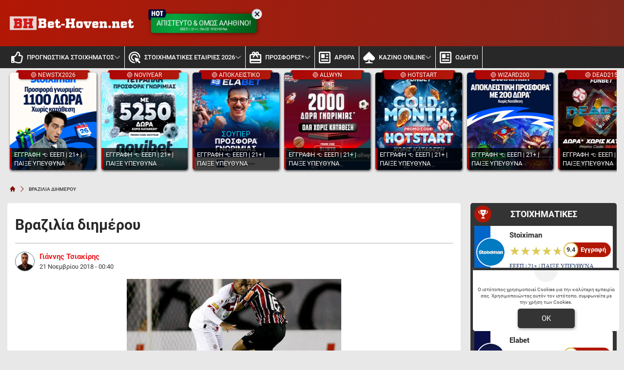

--- FILE ---
content_type: text/html; charset=UTF-8
request_url: https://www.bet-hoven.net/tipsters/giannis-tsiakiris/vrazilia-diimerou/
body_size: 27757
content:
<!DOCTYPE html>
<html lang="el">


<head prefix="og: https://ogp.me/ns#">
    <meta charset="UTF-8">
    <meta name="viewport" content="width=device-width, initial-scale=1, maximum-scale=3.0, user-scalable=yes">
    <base href="https://www.bet-hoven.net/">
    <title>Βραζιλία διημέρου | Bet-hoven.net</title>
<link rel="canonical" href="https://www.bet-hoven.net/tipsters/giannis-tsiakiris/vrazilia-diimerou/">
<meta content="Βραζιλία διημέρου . Καλημέρα στην υπέροχη παρέα μας." name="description">
<meta content="bet-hoven.net" property="og:site_name">
<meta content="Βραζιλία διημέρου" property="og:title">
<meta content="Βραζιλία διημέρου . Καλημέρα στην υπέροχη παρέα μας." property="og:description">
<meta content="https://www.bet-hoven.net/tipsters/giannis-tsiakiris/vrazilia-diimerou/" property="og:url">
<meta content="el_GR" property="og:locale">
<meta content="https://www.bet-hoven.net/cgi/image/quality=95,fit=crop,width=1200,height=628/images/sao-paolo.jpg" property="og:image">
<meta content="image/jpeg" property="og:image:type">
<meta content="Βραζιλία διημέρου | Bet-hoven.net" name="twitter:title">
<meta content="Βραζιλία διημέρου . Καλημέρα στην υπέροχη παρέα μας." name="twitter:description">
<meta content="https://www.bet-hoven.net/tipsters/giannis-tsiakiris/vrazilia-diimerou/" name="twitter:url">
<meta content="1200" property="og:image:width">
<meta content="628" property="og:image:height">
<meta content="@bethoven" name="twitter:site">
<meta content="@bethoven" name="twitter:creator">
<meta content="https://www.bet-hoven.net/cgi/image/quality=95,fit=crop,width=1200,height=628/images/sao-paolo.jpg" name="twitter:image">
<link rel="alternate" type="application/rss+xml" title="bet-hoven.net rss feed" href="https://www.bet-hoven.net/feed/">
<!-- Additional OG:meta -->
<meta content="article" property="og:type">
<meta property="article:publisher" content="https://www.facebook.com/bet.hoven.net"/>
<meta property="article:section" content="Προγνωστικά από Γιάννης Τσιακίρης"/>
<meta property="og:updated_time" content="2018-11-21T00:40:03+02:00"/>
<meta property="article:published_time" content="2018-11-21T00:40:03+02:00"/>
<meta property="article:modified_time" content="2018-11-24T09:28:53+02:00"/>
<!-- Additional Twitter:meta -->
<meta content="summary_large_image" name="twitter:card">
<meta name="news_keywords" content="Προγνωστικά από Γιάννης Τσιακίρης"/>
<script type="application/ld+json">
    {"@context":"https://schema.org","@type":"NewsArticle","description":"Βραζιλία διημέρου . Καλημέρα στην υπέροχη παρέα μας.","image":"/cgi/image/quality=95,fit=crop,width=1200,height=628/images/sao-paolo.jpg","thumbnailUrl":"/cgi/image/quality=95,fit=crop,width=1200,height=628/images/sao-paolo.jpg","mainEntityOfPage":{"@type":"WebPage","url":"https://www.bet-hoven.net/tipsters/giannis-tsiakiris/vrazilia-diimerou/"},"url":"https://www.bet-hoven.net/tipsters/giannis-tsiakiris/vrazilia-diimerou/","alternativeHeadline":"Βραζιλία διημέρου | Bet-hoven.net","author":{"@type":"Person","name":"Γιάννης Τσιακίρης","givenName":"Γιάννης Τσιακίρης","url":"https://www.bet-hoven.net/tipsters/giannis-tsiakiris/","image":{"@type":"ImageObject","url":"https://www.bet-hoven.net/cgi/image/quality=95,fit=crop,width=70,height=70/images/tsiakiris_bethoven.png","height":70,"width":70}},"genre":"Sports Journalism","articleSection":"Sports","headline":"Βραζιλία διημέρου | Bet-hoven.net","keywords":"Προγνωστικά από Γιάννης Τσιακίρης","publisher":{"@type":"Organization","name":"bet-hoven.net","url":"https://www.bet-hoven.net","logo":{"@type":"ImageObject","url":"https://www.bet-hoven.net/assets/img/bethoven/icons/logo.webp","height":37,"width":257},"sameAs":["https://www.facebook.com/bet.hoven.net","https://x.com/GrHoven","",""]},"articleBody":"Καλημέρα στην υπέροχη παρέα μας. Η εβδομάδα ξεκίνησε με το «αριστερό» αφού η Βουλγαρία αν και προηγήθηκε, μαθαίνοντας μάλλον τα νέα από την Κύπρο, έριξε «στροφές» με αποτέλεσμα να δεχτεί την ισοφάριση από τους αξιόμαχους στο β’ ημίχρονο Σλοβένους. Στα σημερινά όμως τώρα, με επιλογές διημέρου από το πρωτάθλημα της Βραζιλίας, που πλησιάζει στη λήξη του και ελάχιστα έχουν κριθεί, με μάχες σε όλα τα «μέτωπα».\r\nΣτις 23.30 το βράδυ η Ιντερνασιονάλ φιλοξενεί την Ατλ. Μινέιρο. Οι γηπεδούχοι προέρχονται από εκτός έδρας ήττα με 1-0 από την Μποταφόγκο που συνδυάστηκε και με κακή εμφάνιση, αποτέλεσμα που έδωσε τέλος στα όνειρά τους για κατάκτηση του φετινού τίτλου, ενώ τους έριξε και στην 3η θέση. Αμφισβητείται πλέον και ο τεχνικός Χελμάν. Ωστόσο η Ιντερνασιονάλ παραμένει η μοναδική αήττητη εντός έδρας ομάδα της κατηγορίας και αυτό σημαίνει πολλά, έχοντας μάλιστα σκοράρει στα 14 από τα 17 φετινά της μπροστά στο κοινό της. Βέβαια σήμερα θα έχει σημαντικές απουσίες και ίσως αμυντικά παρουσιαστεί ευάλωτη. Από την άλλη η Ατλ. Μινέιρο, με 7 βαθμούς στα τελευταία 3 παιχνίδια της παραμένει στην εξάδα που δίνει το εισιτήριο για πρόκριση στα προκριματικά του Κόπα Λιμπερταδόρες. Με την Παραναένσε να βρίσκεται στο -3, είναι λογικό σήμερα να κυνηγήσει κάποιο θετικό αποτέλεσμα και με τις πρόσφατες εμφανίσεις της δείχνει ικανή να το πάρει. Βέβαια έχει μόλις μία νίκη στις τελευταίες 8 εξόδους της αυτή, της προηγούμενης εβδομάδας κόντρα στην αδύναμη Παρανά. Κίνητρο έχουν και οι δύο, με απουσίες και με κακή ψυχολογία οι γηπεδούχοι αν και αήττητοι εντός έδρας, σε καλύτερο «φεγγάρι» όμως οι φιλοξενούμενοι. Ρίσκο στην ισοπαλία, καλύτερο το G/G στο 2.06.\r\nΑνταγωνιστής της Ατλ. Μινέιρο, είναι η Ατλ. Παραναένσε, που βρίσκεται στο -3 και τα ξημερώματα θα υποδέχεται την Κορίνθιανς, με τη νίκη να είναι μονόδρομος αν θέλει αυτή να βρεθεί στο Κόπα Λιμπερταδόρες. Μόλις μία ήττα στα τελευταία 8 ματς πρωταθλήματος για την Παραναένσε, που μετράει 13 νίκες σε 17 ματς στο γήπεδό της φέτος έχοντας σκοράρει και 41 γκολ, διαθέτοντας την καλύτερη εντός έδρας επίθεση της κατηγορίας. Από την άλλη η Κορίνθιανς δεν πείθει εσχάτως, αν και το Σάββατο έβαλε τέλος στο σερί των 3 αγωνιστικών δίχως νίκη, επικρατώντας εντός έδρας της Βάσκο ντε Γκάμα. Αποτέλεσμα που της έδωσε βαθμολογική ανάσα όσον αφορά την παραμονή της στην κατηγορία και αναπτέρωσε τις ελπίδες της για έξοδο στο Κόπα Σουνταμερικάνα. Εκτός έδρας παραμένει τραγική με 12 ήττες σε 17 εξόδους της. Επιλογή ο άσος στο 1.65.\r\nΣυνεχίζω με Βραζιλία και πάω στα παιχνίδια που θα ολοκληρωθούν μετά τις 12 το βράδυ της Πέμπτης προς ξημερώματα Παρασκευής. Ακριβώς τα μεσάνυχτα η Βάσκο θα υποδέχεται τη Σάο Πάολο. Σε διαφορετικό «μήκος κύματος» οι 2 αντίπαλοι, με τους γηπεδούχους να είναι στο +2 μόλις από την επικίνδυνη ζώνη και τους φιλοξενούμενους να στοχεύουν στην πρώτη 4άδα και την απευθείας είσοδό τους στους ομίλους του Κόπα Λιμπερταδόρες. Με αρκετές απουσίες οι γηπεδούχοι, μόλις με έναν βαθμό στα τελευταία 3 ματς, αλλά και με μόλις μία ήττα στα 8 πιο πρόσφατα εντός έδρας τους για το πρωτάθλημα, έχοντας ωστόσο δεχτεί γκολ στα 7 από αυτά. Από την άλλη η Σάο Πάολο, παραμένει για 6 σερί ματς αήττητη, έχοντας μόλις 2 νίκες (και 7 ισοπαλίες) όμως στις 11 πιο πρόσφατες αγωνιστικές. Υπάρχει διαφορά στην ποιότητα και η Σάο Πάολο είναι η 3η ομάδα στην κατηγορία με τους περισσότερους εκτός έδρας βαθμούς. Πάω στο Χ2 και στο 1.45.\r\nΜία ώρα αργότερα η Σεάρα αντιμετωπίζει εκτός έδρας την ουραγό Παρανά. Μπορεί η Παρανά βέβαια και μαθηματικά να έχει υποβιβαστεί, αλλά στις τελευταίες 4 αγωνιστικές μετράει 5 βαθμούς, ενώ στο πιο πρόσφατό της απέσπασε ισοπαλία από την πρωτοπόρο Παλμέιρας με 1-1 εντός έδρας. Βέβαια εκτός έδρας μετράει 15 ήττες σε 17 εξόδους της και αυτό υποδηλώνει για πιο λόγο είναι ουραγός. Από την άλλη η Σεάρα είναι μόλις ένα βαθμό πάνω από την επικίνδυνη ζώνη και συνεχίζει να παλεύει «σθεναρά» για τη παραμονή της. Αγωνίζεται με πάθος, παίρνει βαθμούς από δύσκολες ομάδες ή χάνει οριακά, ενώ εντός έδρας παραμένει αήττητη για 6 σερί ματς, έχοντας επικρατήσει στα 4 από αυτά, ενώ γενικά έχει μόλις 4 ήττες φέτος σε 17 αναμετρήσεις στο γήπεδό της. Σήμερα έχει τεράστια ευκαιρία να νικήσει και να κάνει αποφασιστικό βήμα παραμονής. Επιλογή εδώ πάντως θα είναι ο συνδυασμό του 1&amp;U4.5 σε απόδοση 1.49.","dateCreated":"2018-11-21T00:40:03+02:00","dateModified":"2018-11-24T09:28:53+02:00","datePublished":"2018-11-21T00:40:03+02:00"}</script>
<script type="application/ld+json">
    {"@context":"https://schema.org","@type":"BreadcrumbList","itemListElement":[{"@type":"ListItem","position":1,"item":{"@id":"https://www.bet-hoven.net/","name":"bet-hoven.net"}},{"@type":"ListItem","position":2,"item":{"@id":"https://www.bet-hoven.net/tipsters/giannis-tsiakiris/vrazilia-diimerou/","name":"Βραζιλία διημέρου"}}]}</script>

<meta content="index, follow, max-image-preview:large" name="robots">    <meta name="application-name" content="Στοίχημα | Προγνωστικά Στοιχήματος - bet-hoven.net" />
    <link rel="apple-touch-icon" sizes="57x57" href="https://www.bet-hoven.net/assets/img/bethoven/icons/apple-icon-57x57.png">
    <link rel="apple-touch-icon" sizes="60x60" href="https://www.bet-hoven.net/assets/img/bethoven/icons/apple-icon-60x60.png">
    <link rel="apple-touch-icon" sizes="72x72" href="https://www.bet-hoven.net/assets/img/bethoven/icons/apple-icon-72x72.png">
    <link rel="apple-touch-icon" sizes="76x76" href="https://www.bet-hoven.net/assets/img/bethoven/icons/apple-icon-76x76.png">
    <link rel="apple-touch-icon" sizes="114x114" href="https://www.bet-hoven.net/assets/img/bethoven/icons/apple-icon-114x114.png">
    <link rel="apple-touch-icon" sizes="120x120" href="https://www.bet-hoven.net/assets/img/bethoven/icons/apple-icon-120x120.png">
    <link rel="apple-touch-icon" sizes="144x144" href="https://www.bet-hoven.net/assets/img/bethoven/icons/apple-icon-144x144.png">
    <link rel="apple-touch-icon" sizes="152x152" href="https://www.bet-hoven.net/assets/img/bethoven/icons/apple-icon-152x152.png">
    <link rel="apple-touch-icon" sizes="180x180" href="https://www.bet-hoven.net/assets/img/bethoven/icons/apple-icon-180x180.png">
    <link rel="icon" type="image/png" sizes="192x192" href="https://www.bet-hoven.net/assets/img/bethoven/icons/android-icon-192x192.png?v=2">
    <link rel="icon" type="image/png" sizes="32x32" href="https://www.bet-hoven.net/assets/img/bethoven/icons/favicon-32x32.png?v=2">
    <link rel="icon" type="image/png" sizes="96x96" href="https://www.bet-hoven.net/assets/img/bethoven/icons/favicon-96x96.png">
    <link rel="icon" type="image/png" sizes="16x16" href="https://www.bet-hoven.net/assets/img/bethoven/icons/favicon-16x16.png">
    <link rel="manifest" href="https://www.bet-hoven.net/manifest.json">
    <meta name="msapplication-TileColor" content="#b21705">
    <meta name="msapplication-TileImage" content="https://www.bet-hoven.net/assets/img/bethoven/icons/apple-icon-144x144.png">
    <meta name="theme-color" content="#b21705">
    <link rel="icon" href="https://www.bet-hoven.net/assets/img/bethoven/icons/favicon-16x16.png">
    <link rel="dns-prefetch" href="https://www.googletagmanager.com/">
    <link rel="preload" href="/dist/fonts/fa-regular-400-686b9b59619bd.woff2" as="font" type="font/woff2" crossorigin>
    <link rel="preload" href="/dist/fonts/fa-solid-900-686b9b59619bd.woff2" as="font" type="font/woff2" crossorigin>
    <style>
        @font-face {
            font-family: "Font Awesome 6 Free";
            font-style: normal;
            font-weight: 400;
            font-display: swap;
            src: url("/dist/fonts/fa-regular-400-686b9b59619bd.woff2") format("woff2")
        }

        @font-face {
            font-family: "Font Awesome 6 Free";
            font-style: normal;
            font-weight: 900;
            font-display: swap;
            src: url("/dist/fonts/fa-solid-900-686b9b59619bd.woff2") format("woff2")
        }
    </style>

    <link rel="preload" href="/assets/fonts/rbnormal_400_greek_1.woff2" as="font" type="font/woff2" crossorigin>
<link rel="preload" href="/assets/fonts/rbnormal_400_latin_1.woff2" as="font" type="font/woff2" crossorigin>
<link rel="preload" href="/assets/fonts/rbnormal_500_greek_1.woff2" as="font" type="font/woff2" crossorigin>
<link rel="preload" href="/assets/fonts/rbnormal_500_latin_1.woff2" as="font" type="font/woff2" crossorigin>
<link rel="preload" href="/assets/fonts/rbnormal_700_greek_1.woff2" as="font" type="font/woff2" crossorigin>
<link rel="preload" href="/assets/fonts/rbnormal_700_latin_1.woff2" as="font" type="font/woff2" crossorigin>

<style> 
    @font-face{font-family:"Roboto";font-style:normal;font-weight:400;font-stretch:100%;font-display:swap;src:url("/assets/fonts/rbnormal_400_greek_1.woff2") format("woff2");unicode-range:U+0370-0377, U+037A-037F, U+0384-038A, U+038C, U+038E-03A1, U+03A3-03FF}
    @font-face{font-family:"Roboto";font-style:normal;font-weight:400;font-stretch:100%;font-display:swap;src:url("/assets/fonts/rbnormal_400_latin_1.woff2") format("woff2");unicode-range:U+0000-00FF, U+0131, U+0152-0153, U+02BB-02BC, U+02C6, U+02DA, U+02DC, U+0304, U+0308, U+0329, U+2000-206F, U+20AC, U+2122, U+2191, U+2193, U+2212, U+2215, U+FEFF, U+FFFD}
    @font-face{font-family:"Roboto";font-style:normal;font-weight:500;font-stretch:100%;font-display:swap;src:url("/assets/fonts/rbnormal_500_greek_1.woff2") format("woff2");unicode-range:U+0370-0377, U+037A-037F, U+0384-038A, U+038C, U+038E-03A1, U+03A3-03FF}
    @font-face{font-family:"Roboto";font-style:normal;font-weight:500;font-stretch:100%;font-display:swap;src:url("/assets/fonts/rbnormal_500_latin_1.woff2") format("woff2");unicode-range:U+0000-00FF, U+0131, U+0152-0153, U+02BB-02BC, U+02C6, U+02DA, U+02DC, U+0304, U+0308, U+0329, U+2000-206F, U+20AC, U+2122, U+2191, U+2193, U+2212, U+2215, U+FEFF, U+FFFD}
    @font-face{font-family:"Roboto";font-style:normal;font-weight:600;font-stretch:100%;font-display:swap;src:url("/assets/fonts/rbnormal_700_greek_1.woff2") format("woff2");unicode-range:U+0370-0377, U+037A-037F, U+0384-038A, U+038C, U+038E-03A1, U+03A3-03FF}
    @font-face{font-family:"Roboto";font-style:normal;font-weight:600;font-stretch:100%;font-display:swap;src:url("/assets/fonts/rbnormal_700_latin_1.woff2") format("woff2");unicode-range:U+0000-00FF, U+0131, U+0152-0153, U+02BB-02BC, U+02C6, U+02DA, U+02DC, U+0304, U+0308, U+0329, U+2000-206F, U+20AC, U+2122, U+2191, U+2193, U+2212, U+2215, U+FEFF, U+FFFD}
</style><link rel="stylesheet" href="/dist/css/bootstrap.00ffe68a77844ca1e17a.min.css"><link rel="stylesheet" href="/dist/css/index.5c1cbc5d7ce90cb33bdf.min.css"><link rel="stylesheet" media="screen and (max-width: 767.95px)" href="/dist/css/mobile.1b99741a48d5a0564549.min.css"><link rel="stylesheet" media="screen and (max-width: 991.95px)" href="/dist/css/css_max_992.4e1a88603051242bf6af.min.css"><link rel="stylesheet" media="screen and (min-width: 768px)" href="/dist/css/css_min_768.80843f0db0b44449b91c.min.css"><link rel="stylesheet" media="screen and (min-width: 992px)" href="/dist/css/css_min_992.97bd00fb9dc4dcd65f32.min.css"><link rel="stylesheet" href="/dist/css/article.caee8c334782eda11a58.min.css"><link rel="stylesheet" href="/dist/css/predictionsTable.f4cdfeb478080dac7d93.min.css"><link rel="stylesheet" href="/dist/css/sliderStories.a1627511338d9024c6bf.min.css"><link rel="stylesheet" href="/dist/css/promo.689742fa86880b22f444.min.css">            <link rel="preload" as="image"
                href="/cgi/image/quality=95,fit=crop,width=1000,height=500/images/sao-paolo.jpg"                media="(min-width: 768px)"                                fetchpriority="high" />
                <link rel="preload" as="image"
                                media="(max-width: 767.95px)"                srcset="/cgi/image/quality=95,fit=crop,width=440,height=220/images/sao-paolo.jpg 1x, /cgi/image/quality=95,fit=crop,width=880,height=440/images/sao-paolo.jpg 2x, /cgi/image/quality=95,fit=crop,width=1320,height=660/images/sao-paolo.jpg 3x"                fetchpriority="high" />
    
    <script>
        window.config = {
            base_url: "https://www.bet-hoven.net/",
            images_url: "https://www.bet-hoven.net/assets/img",
            site_images_url: "https://www.bet-hoven.net/assets/img/bethoven",
            js_url: "https://www.bet-hoven.net/assets/js",
            css_url: "https://www.bet-hoven.net/assets/css",
            FPEVENTS_API_URL: ""
        };
    </script>

    
            <script type="text/javascript">
            (function(c, l, a, r, i, t, y) {
                c[a] = c[a] || function() {
                    (c[a].q = c[a].q || []).push(arguments)
                };
                t = l.createElement(r);
                t.async = 1;
                t.src = "https://www.clarity.ms/tag/" + i;
                y = l.getElementsByTagName(r)[0];
                y.parentNode.insertBefore(t, y);
            })(window, document, "clarity", "script", "rkycprd9cj");
        </script>
    
    </head>

<body class="document-body ">

    
    <header id="header-site" class="position-fixed px-0">
    <!-- Desktop menu -->
    <div class="container d-none d-lg-block">
        <div class="row position-relative top_header">
            <div class="col">
                <div class="d-flex g-0 h-100 align-items-center justify-content-between position-relative">
                    
<div class="mlogo">
    <a href="https://www.bet-hoven.net/" rel="home">
        <img class="img-fluid" src="https://www.bet-hoven.net/assets/img/bethoven/icons/logo.webp" alt="bet-hoven.net" width="257" height="37">
    </a>
</div>            <div class="mx-2 mw220">
            <div class="promo_btn_cont check-expiration" id="desktopPromoBtnWithExpiration" data-key="promo_button">
                <div class="promo_btn d-flex position-relative justify-content-center cursor-hand"
                data-bs-toggle="modal"
                data-bs-target="#promo_alert_modal"
                style="background-image:linear-gradient(90deg,rgba(0, 66, 11, 1) 0%, rgba(5, 166, 64, 1) 50%, rgba(0, 66, 11, 1) 100%);;">
                                            <svg version="1.1" xmlns="https://www.w3.org/2000/svg" xmlns:xlink="https://www.w3.org/1999/xlink" x="0px" y="0px" viewBox="0 0 444 283" style="enable-background:new 0 0 444 283;left:-6px;top:-11px;width:40px;" xml:space="preserve" class="position-absolute">
                            <path fill="#01052D" d="M42.8,151.6V80.7c-17.2,0-31.2-14-31.2-31.2v192.5c0,17.2,14,31.2,31.2,31.2H69V151.6L42.8,151.6L42.8,151.6z" />
                            <path fill="#02053A" d="M388.2,19.7H42.8c-17.2,0-31.2,14-31.2,31.2v192.5c0-17.2,14-31.2,31.2-31.2h345.4l37.6-99.4L388.2,19.7z" />
                            <path fill="#FFFFFF" d="M84.2,55.5h27.2v44.5h24.2V55.5h27.2v119.9h-27.2v-49.8h-24.2v49.8H84.2V55.5z" />
                            <path fill="#FFFFFF" d="M225.4,178.4c-14.5,0-25.5-5.6-33.1-16.7c-7.6-11.1-11.4-27.1-11.4-48.1c0-19.3,3.8-34.4,11.5-45.2
                                c7.6-10.8,18.3-16.2,31.9-16.2c14.6,0,25.7,5.4,33.4,16.3c7.7,10.8,11.5,26.3,11.5,46.4s-3.8,35.7-11.4,46.8
                                C250.2,172.8,239.4,178.4,225.4,178.4z M224.4,79.4c-9.8,0-14.7,11.5-14.7,34.6c0,14.9,1.2,24.8,3.7,29.7c2.5,5,6.1,7.5,10.8,7.5
                                c5.1,0,9-2.5,11.7-7.5c2.7-5,4.1-14.7,4.1-29.2C240,91.1,234.8,79.4,224.4,79.4z" />
                            <path fill="#FFFFFF" d="M278.7,55.5h64.9v27.4h-18.8v92.5h-27.6V82.9h-18.6V55.5z" />
                        </svg>
                                        <div class="text-white my-auto font-0-9 py-2 text-nowrap" style="font-size: 0.90rem; padding-bottom: 10px !important">
                        ΑΠΙΣΤΕΥΤΟ & ΟΜΩΣ ΑΛΗΘΙΝΟ!                                                    <small class="position-absolute" style="left:50%; bottom: 3px; transform: translateX(-50%);font-size: 7px;">
                                ΕΕΕΠ | 21+ | ΠΑΙΞΕ ΥΠΕΥΘΥΝΑ                            </small>
                                            </div>
                </div>
                <div class="position-absolute close-promo_btn cursor-hand">
                    <i class="fa fa-times"></i>
                </div>
            </div>
        </div>
                        <div class="mx-2 flex-fill overflow-hidden">
                                                                <div>
                                            <div
                                                class="observer-container fixed-banner-container extraTimeout mx-auto d-flex align-items-center justify-content-center overflow-hidden"
                                                data-storage-key="header_normal"
                                                data-place="header"
                                                data-size="normal"
                                                style="width:728px;height:90px;">
                                            </div>
                                        </div>
                                                                                                        </div>

                                    
                                </div>
                    </div>
                </div>
            </div>
            <div class="container-fluid bg-desktop-menu deskmenu d-none d-lg-block">
                <div class="desktop-menu__middle container">
                    <div class="row position-relative">
                        <div class="col d-flex g-0 align-items-center">
                                <div class="menu_item position-relative" >
        <a href="https://www.bet-hoven.net/"
            class="d-flex px-2 align-items-center">
                            <div class="menu_item__icon">
                    <svg width="24" height="24" viewBox="0 0 24 24" fill="none" xmlns="http://www.w3.org/2000/svg">
    <path d="M23.3135 13.4386C23.752 12.7425 24 12 24 11.1023C24 9.03914 22.1391 7.09078 19.709 7.09078H17.885C18.131 6.49031 18.3275 5.77219 18.3275 4.90922C18.3275 1.497 16.443 0 13.564 0C10.4837 0 10.6594 4.44998 9.976 5.09062C8.83865 6.15689 7.49525 8.20533 6.538 9H1.6C0.71635 9 0 9.67158 0 10.5V21.75C0 22.5784 0.71635 23.25 1.6 23.25H4.8C5.54465 23.25 6.1704 22.7731 6.3489 22.1273C8.57435 22.1743 10.1019 23.9995 15.239 23.9995C15.6 23.9995 16 24 16.35 24C20.2059 24 21.9493 22.152 21.997 19.5314C22.663 18.6677 23.012 17.5101 22.864 16.3912C23.3567 15.5263 23.5472 14.5002 23.3135 13.4386ZM20.226 15.9619C20.854 16.9523 20.289 18.278 19.529 18.6605C19.914 20.947 18.6486 21.7495 16.873 21.7495H14.982C11.4001 21.7495 9.08055 19.9767 6.4 19.9767V11.25H6.946C8.364 11.25 10.345 7.92703 11.673 6.68156C13.091 5.35219 12.6185 3.13641 13.564 2.25C15.9275 2.25 15.9275 3.79594 15.9275 4.90922C15.9275 6.74531 14.5095 7.56797 14.5095 9.34078H19.709C20.7645 9.34078 21.5955 10.2272 21.6 11.1136C21.6045 11.9995 20.959 12.8859 20.4865 12.8859C21.161 13.5682 21.305 15.0064 20.226 15.9619V15.9619ZM4.4 20.25C4.4 20.8713 3.86275 21.375 3.2 21.375C2.53725 21.375 2 20.8713 2 20.25C2 19.6287 2.53725 19.125 3.2 19.125C3.86275 19.125 4.4 19.6287 4.4 20.25Z" fill="#2F7F93" />
</svg>
                </div>
                        <div class="menu_item__text text-nowrap">
                ΠΡΟΓΝΩΣΤΙΚΑ ΣΤΟΙΧΗΜΑΤΟΣ            </div>
                            <div class="op5">
                    <i class="fa fa-angle-down mnd"></i>
                    <i class="fa fa-angle-up mnu"></i>
                </div>
                    </a>
                    <ul class="menu_dropdown m-0">
                                    <li
                        >
                        <a
                            href="https://www.bet-hoven.net/isopalies/"
                            class="d-block text-white font-0-8 py-2 px-2">
                            Ισοπαλία Ημέρας                        </a>
                                            </li>
                                    <li
                        >
                        <a
                            href="https://www.bet-hoven.net/prognostika-gia-simera/"
                            class="d-block text-white font-0-8 py-2 px-2">
                            Το δυνατό σημείο της ημέρας                        </a>
                                            </li>
                                    <li
                        >
                        <a
                            href="https://www.bet-hoven.net/prognostika-over-under/"
                            class="d-block text-white font-0-8 py-2 px-2">
                            Over 2.5 προγνωστικά                        </a>
                                            </li>
                                    <li
                        >
                        <a
                            href="https://www.bet-hoven.net/stoixima-akribes-skor/"
                            class="d-block text-white font-0-8 py-2 px-2">
                            Ακριβές Σκορ                        </a>
                                            </li>
                                    <li
                        >
                        <a
                            href="https://www.bet-hoven.net/stoixima-bobes/"
                            class="d-block text-white font-0-8 py-2 px-2">
                            Μπόμπες Στοίχημα                        </a>
                                            </li>
                                    <li
                        >
                        <a
                            href="https://www.bet-hoven.net/prognostika-goal-goal/"
                            class="d-block text-white font-0-8 py-2 px-2">
                            Προγνωστικά Γκολ Γκολ                        </a>
                                            </li>
                                    <li
                        >
                        <a
                            href="https://www.bet-hoven.net/paroli-prognostika/"
                            class="d-block text-white font-0-8 py-2 px-2">
                            Παρολί Προγνωστικά                        </a>
                                            </li>
                                    <li
                        >
                        <a
                            href="https://www.bet-hoven.net/prognostika-bet-bulider/"
                            class="d-block text-white font-0-8 py-2 px-2">
                            Bet Builder                        </a>
                                            </li>
                                    <li
                        >
                        <a
                            href="https://www.bet-hoven.net/dipli-eukairia/"
                            class="d-block text-white font-0-8 py-2 px-2">
                            Διπλή Ευκαιρία                        </a>
                                            </li>
                                    <li
                        >
                        <a
                            href="https://www.bet-hoven.net/eidika-prognostika/"
                            class="d-block text-white font-0-8 py-2 px-2">
                            Ειδικά                        </a>
                                            </li>
                                    <li
                        >
                        <a
                            href="https://www.bet-hoven.net/systimata-stoiximatos/"
                            class="d-block text-white font-0-8 py-2 px-2">
                            Συστήματα                        </a>
                                            </li>
                                    <li
                        >
                        <a
                            href="https://www.bet-hoven.net/asiatika-xantikap/"
                            class="d-block text-white font-0-8 py-2 px-2">
                            Ασιατικά Χάντικαπ                        </a>
                                            </li>
                                    <li
                        >
                        <a
                            href="https://www.bet-hoven.net/gkol-gkol-i-over/"
                            class="d-block text-white font-0-8 py-2 px-2">
                            Γκολ γκολ ή οβερ 2,5                        </a>
                                            </li>
                                    <li
                        >
                        <a
                            href="https://www.bet-hoven.net/korner/"
                            class="d-block text-white font-0-8 py-2 px-2">
                            Κόρνερ                        </a>
                                            </li>
                                    <li
                        >
                        <a
                            href="https://www.bet-hoven.net/prognostika-basket/"
                            class="d-block text-white font-0-8 py-2 px-2">
                            Προγνωστικά Μπάσκετ                        </a>
                                            </li>
                                    <li
                        >
                        <a
                            href="https://www.bet-hoven.net/prognostika-dnb/"
                            class="d-block text-white font-0-8 py-2 px-2">
                            Draw No Bet                        </a>
                                            </li>
                            </ul>
            </div>
        <div class="menu_item position-relative" >
        <a href="https://www.bet-hoven.net/stoiximatikes-etairies/"
            class="d-flex px-2 align-items-center">
                            <div class="menu_item__icon">
                    <svg width="24" height="24" viewBox="0 0 24 24" fill="none" xmlns="http://www.w3.org/2000/svg">
    <path d="M11.4798 18.9138C9.65986 18.8277 7.94301 18.0435 6.68587 16.724C5.42874 15.4046 4.72794 13.6514 4.72906 11.8285C4.72906 7.91326 7.90936 4.7314 11.8227 4.7314C15.6296 4.7314 18.7271 7.724 18.9044 11.4855L16.4217 10.7403C16.2284 9.92029 15.8198 9.16683 15.2381 8.55777C14.6563 7.9487 13.9225 7.50613 13.1126 7.2758C12.3026 7.04548 11.4459 7.03576 10.6309 7.24764C9.8159 7.45953 9.07227 7.88533 8.47686 8.48104C7.88144 9.07674 7.45585 9.82074 7.24407 10.6361C7.03229 11.4515 7.04201 12.3087 7.27222 13.119C7.50243 13.9294 7.94478 14.6635 8.55355 15.2456C9.16232 15.8276 9.91541 16.2364 10.735 16.4298L11.4798 18.9138V18.9138ZM23.6453 11.8285C23.6453 12.1833 23.6335 12.5382 23.598 12.8931L21.269 12.1952C21.2808 12.0769 21.2808 11.9468 21.2808 11.8285C21.2808 6.6003 17.0483 2.3657 11.8227 2.3657C6.59704 2.3657 2.36453 6.6003 2.36453 11.8285C2.36453 17.0567 6.59704 21.2913 11.8227 21.2913C11.9409 21.2913 12.0709 21.2913 12.1892 21.2794L12.8867 23.6097C12.532 23.6451 12.1773 23.657 11.8227 23.657C5.29655 23.657 0 18.3578 0 11.8285C0 5.29916 5.29655 0 11.8227 0C18.3488 0 23.6453 5.29916 23.6453 11.8285ZM19.1882 16.8674L21.8719 15.9685C22.4158 15.791 22.4039 15.0104 21.8601 14.8448L12.8749 12.1479C12.4256 12.0177 12 12.4317 12.1419 12.8812L14.8374 21.8709C15.003 22.4268 15.7833 22.4386 15.9606 21.8827L16.8591 19.1976L21.4818 23.8226C21.7182 24.0591 22.0847 24.0591 22.3212 23.8226L23.8227 22.3204C24.0591 22.0838 24.0591 21.7171 23.8227 21.4805L19.1882 16.8674V16.8674Z" fill="#2F7F93" />
</svg>
                </div>
                        <div class="menu_item__text text-nowrap">
                ΣΤΟΙΧΗΜΑΤΙΚΕΣ ΕΤΑΙΡΙΕΣ 2026            </div>
                            <div class="op5">
                    <i class="fa fa-angle-down mnd"></i>
                    <i class="fa fa-angle-up mnu"></i>
                </div>
                    </a>
                    <ul class="menu_dropdown m-0">
                                    <li
                        >
                        <a
                            href="https://www.bet-hoven.net/stoiximatikes-etairies/stoiximan-bonus/"
                            class="d-block text-white font-0-8 py-2 px-2">
                            STOIXIMAN                        </a>
                                            </li>
                                    <li
                        >
                        <a
                            href="https://www.bet-hoven.net/stoiximatikes-etairies/novibet-bonus/"
                            class="d-block text-white font-0-8 py-2 px-2">
                            NOVIBET                        </a>
                                            </li>
                                    <li
                        >
                        <a
                            href="https://www.bet-hoven.net/stoiximatikes-etairies/elabet-bonus/"
                            class="d-block text-white font-0-8 py-2 px-2">
                            ELABET                        </a>
                                            </li>
                                    <li
                        >
                        <a
                            href="https://www.bet-hoven.net/stoiximatikes-etairies/pame-stoixima-bonus/"
                            class="d-block text-white font-0-8 py-2 px-2">
                            PAMESTOIXIMA.GR                        </a>
                                            </li>
                                    <li
                        >
                        <a
                            href="https://www.bet-hoven.net/stoiximatikes-etairies/fonbet-bonus/"
                            class="d-block text-white font-0-8 py-2 px-2">
                            FONBET                        </a>
                                            </li>
                                    <li
                        >
                        <a
                            href="https://www.bet-hoven.net/stoiximatikes-etairies/bet365-bonus/"
                            class="d-block text-white font-0-8 py-2 px-2">
                            BET365                        </a>
                                            </li>
                                    <li
                        >
                        <a
                            href="https://www.bet-hoven.net/stoiximatikes-etairies/winmasters-bonus/"
                            class="d-block text-white font-0-8 py-2 px-2">
                            WINMASTERS                        </a>
                                            </li>
                                    <li
                        >
                        <a
                            href="https://www.bet-hoven.net/stoiximatikes-etairies/interwetten-bonus/"
                            class="d-block text-white font-0-8 py-2 px-2">
                            INTERWETTEN                        </a>
                                            </li>
                                    <li
                        >
                        <a
                            href="https://www.bet-hoven.net/stoiximatikes-etairies/betsson-bonus/"
                            class="d-block text-white font-0-8 py-2 px-2">
                            BETSSON                        </a>
                                            </li>
                                    <li
                        >
                        <a
                            href="https://www.bet-hoven.net/stoiximatikes-etairies/netbet-bonus/"
                            class="d-block text-white font-0-8 py-2 px-2">
                            NETBET                        </a>
                                            </li>
                            </ul>
            </div>
        <div class="menu_item position-relative" >
        <a href="https://www.bet-hoven.net/bonus-stoixima/"
            class="d-flex px-2 align-items-center">
                            <div class="menu_item__icon">
                    <svg width="24" height="24" viewBox="0 0 24 24" fill="none" xmlns="http://www.w3.org/2000/svg">
    <path d="M21.6 15.1579H2.4V7.57895H8.496L6 11.1537L7.944 12.6316L10.8 8.53895L12 6.82105L13.2 8.53895L16.056 12.6316L18 11.1537L15.504 7.57895H21.6V15.1579ZM21.6 21.4737H2.4V18.9474H21.6V21.4737ZM8.4 2.52632C8.71826 2.52632 9.02348 2.6594 9.24853 2.89629C9.47357 3.13317 9.6 3.45446 9.6 3.78947C9.6 4.12448 9.47357 4.44577 9.24853 4.68266C9.02348 4.91955 8.71826 5.05263 8.4 5.05263C8.08174 5.05263 7.77652 4.91955 7.55147 4.68266C7.32643 4.44577 7.2 4.12448 7.2 3.78947C7.2 3.45446 7.32643 3.13317 7.55147 2.89629C7.77652 2.6594 8.08174 2.52632 8.4 2.52632ZM15.6 2.52632C15.9183 2.52632 16.2235 2.6594 16.4485 2.89629C16.6736 3.13317 16.8 3.45446 16.8 3.78947C16.8 4.12448 16.6736 4.44577 16.4485 4.68266C16.2235 4.91955 15.9183 5.05263 15.6 5.05263C15.2817 5.05263 14.9765 4.91955 14.7515 4.68266C14.5264 4.44577 14.4 4.12448 14.4 3.78947C14.4 3.45446 14.5264 3.13317 14.7515 2.89629C14.9765 2.6594 15.2817 2.52632 15.6 2.52632ZM21.6 5.05263H18.984C19.116 4.66105 19.2 4.23158 19.2 3.78947C19.2 2.78444 18.8207 1.82058 18.1456 1.10991C17.4705 0.399247 16.5548 0 15.6 0C14.34 0 13.248 0.682105 12.6 1.70526L12 2.52632L11.4 1.69263C10.752 0.682105 9.66 0 8.4 0C7.44522 0 6.52955 0.399247 5.85442 1.10991C5.17928 1.82058 4.8 2.78444 4.8 3.78947C4.8 4.23158 4.884 4.66105 5.016 5.05263H2.4C1.068 5.05263 0 6.17684 0 7.57895V21.4737C0 22.8758 1.068 24 2.4 24H21.6C22.932 24 24 22.8758 24 21.4737V7.57895C24 6.17684 22.932 5.05263 21.6 5.05263Z" fill="#2F7F93" />
</svg>
                </div>
                        <div class="menu_item__text text-nowrap">
                ΠΡΟΣΦΟΡΕΣ*            </div>
                            <div class="op5">
                    <i class="fa fa-angle-down mnd"></i>
                    <i class="fa fa-angle-up mnu"></i>
                </div>
                    </a>
                    <ul class="menu_dropdown m-0">
                                    <li
                        >
                        <a
                            href="https://www.bet-hoven.net/deltia-typou/"
                            class="d-block text-white font-0-8 py-2 px-2">
                            Δελτία Τύπου                        </a>
                                            </li>
                            </ul>
            </div>
        <div class="menu_item position-relative" >
        <a href="https://www.bet-hoven.net/stoichimatika-nea/"
            class="d-flex px-2 align-items-center">
                            <div class="menu_item__icon">
                    <svg width="24" height="24" viewBox="0 0 24 24" fill="none" xmlns="http://www.w3.org/2000/svg">
    <path fill-rule="evenodd" clip-rule="evenodd" d="M2.55 0H21.45C22.8564 0 24 1.196 24 2.66667V21.3333C24 22.804 22.8564 24 21.45 24H2.55C1.1436 24 0 22.804 0 21.3333V2.66667C0 1.196 1.1436 0 2.55 0ZM2.55 21.3333H21.45C21.552 21.3333 21.606 21.2853 21.6144 21.272L21.6 2.67733C21.5981 2.69159 21.5824 2.68793 21.5538 2.68124C21.5289 2.67541 21.4941 2.66729 21.45 2.66667H2.55C2.448 2.66667 2.394 2.71467 2.3856 2.728L2.4 21.3227C2.4012 21.3147 2.406 21.312 2.4144 21.312C2.42161 21.312 2.43211 21.3147 2.44569 21.3181C2.47056 21.3244 2.50576 21.3333 2.55 21.3333ZM12.0008 5.33312H4.80078V13.3331H12.0008V5.33312ZM4.80078 15.9998H13.2008H14.4008H19.2008V18.6665H4.80078V15.9998ZM19.2008 10.6665H14.4008V13.3331H19.2008V10.6665ZM19.2008 5.33312H14.4008V7.99978H19.2008V5.33312Z" fill="#2F7F93" />
</svg>
                </div>
                        <div class="menu_item__text text-nowrap">
                ΑΡΘΡΑ            </div>
                    </a>
            </div>
        <div class="menu_item position-relative" >
        <a href="https://www.bet-hoven.net/casino-bonus/"
            class="d-flex px-2 align-items-center">
                            <div class="menu_item__icon">
                    <svg width="24" height="24" viewBox="0 0 24 24" fill="none" xmlns="http://www.w3.org/2000/svg">
<path d="M14.1818 16.6154C14.8687 17.3903 15.8263 17.9628 16.9191 18.2516C18.0118 18.5404 19.1843 18.531 20.2703 18.2247C21.3564 17.9184 22.301 17.3307 22.9704 16.5448C23.6398 15.759 24 14.8148 24 13.8462C24 12.8049 23.5767 11.8542 22.8895 11.0825L22.9091 11.0769L12 0L1.09091 11.0769L1.11055 11.0825C0.393628 11.8764 0.00358137 12.847 0 13.8462C0 14.8148 0.360204 15.759 1.02959 16.5448C1.69897 17.3307 2.6436 17.9184 3.72967 18.2247C4.81573 18.531 5.98817 18.5404 7.08091 18.2516C8.17365 17.9628 9.13129 17.3903 9.81818 16.6154L10.9091 15.3858V19.3846C10.9091 22.1538 5.45455 22.1538 5.45455 22.1538C5.16522 22.1538 4.88774 22.2511 4.68316 22.4242C4.47857 22.5973 4.36364 22.8321 4.36364 23.0769C4.36364 23.3217 4.47857 23.5565 4.68316 23.7296C4.88774 23.9027 5.16522 24 5.45455 24H18.5455C18.8348 24 19.1123 23.9027 19.3168 23.7296C19.5214 23.5565 19.6364 23.3217 19.6364 23.0769C19.6364 22.8321 19.5214 22.5973 19.3168 22.4242C19.1123 22.2511 18.8348 22.1538 18.5455 22.1538C18.5455 22.1538 13.0909 22.1538 13.0909 19.3846V15.3858L14.1818 16.6154Z" fill="#2F7F93"/>
</svg>
                </div>
                        <div class="menu_item__text text-nowrap">
                ΚΑΖΙΝΟ ONLINE            </div>
                            <div class="op5">
                    <i class="fa fa-angle-down mnd"></i>
                    <i class="fa fa-angle-up mnu"></i>
                </div>
                    </a>
                    <ul class="menu_dropdown m-0">
                                    <li
                        >
                        <a
                            href="https://www.bet-hoven.net/stoiximan-casino-bonus/"
                            class="d-block text-white font-0-8 py-2 px-2">
                            STOIXIMAN CASINO LIVE                        </a>
                                            </li>
                                    <li
                        >
                        <a
                            href="https://www.bet-hoven.net/novibet-casino-bonus/"
                            class="d-block text-white font-0-8 py-2 px-2">
                            NOVIBET CASINO LIVE                        </a>
                                            </li>
                                    <li
                        >
                        <a
                            href="https://www.bet-hoven.net/elabet-casino-bonus/"
                            class="d-block text-white font-0-8 py-2 px-2">
                            ELABET CASINO LIVE                        </a>
                                            </li>
                                    <li
                        >
                        <a
                            href="https://www.bet-hoven.net/pamestoixima-casino-bonus/"
                            class="d-block text-white font-0-8 py-2 px-2">
                            PAMESTOIXIMA CASINO LIVE                        </a>
                                            </li>
                                    <li
                        >
                        <a
                            href="https://www.bet-hoven.net/fonbet-casino/"
                            class="d-block text-white font-0-8 py-2 px-2">
                            FONBET CASINO LIVE                        </a>
                                            </li>
                                    <li
                        >
                        <a
                            href="https://www.bet-hoven.net/bet365-casino-bonus/"
                            class="d-block text-white font-0-8 py-2 px-2">
                            BET365 CASINO LIVE                        </a>
                                            </li>
                                    <li
                        >
                        <a
                            href="https://www.bet-hoven.net/n1-casino-bonus/"
                            class="d-block text-white font-0-8 py-2 px-2">
                            N1 CASINO LIVE                        </a>
                                            </li>
                                    <li
                        >
                        <a
                            href="https://www.bet-hoven.net/winmasters-casino-bonus/"
                            class="d-block text-white font-0-8 py-2 px-2">
                            WINMASTERS CASINO LIVE                        </a>
                                            </li>
                                    <li
                        >
                        <a
                            href="https://www.bet-hoven.net/interwetten-casino-bonus/"
                            class="d-block text-white font-0-8 py-2 px-2">
                            INTERWETTEN CASINO LIVE                        </a>
                                            </li>
                                    <li
                        >
                        <a
                            href="https://www.bet-hoven.net/betsson-casino-bonus/"
                            class="d-block text-white font-0-8 py-2 px-2">
                            BETSSON CASINO LIVE                        </a>
                                            </li>
                                    <li
                        >
                        <a
                            href="https://www.bet-hoven.net/netbet-casino-bonus/"
                            class="d-block text-white font-0-8 py-2 px-2">
                            NETBET CASINO LIVE                        </a>
                                            </li>
                            </ul>
            </div>
        <div class="menu_item position-relative" >
        <a href="https://www.bet-hoven.net/stoichimatiki-theoria/"
            class="d-flex px-2 align-items-center">
                            <div class="menu_item__icon">
                    <svg width="24" height="24" viewBox="0 0 24 24" fill="none" xmlns="http://www.w3.org/2000/svg">
    <path fill-rule="evenodd" clip-rule="evenodd" d="M2.55 0H21.45C22.8564 0 24 1.196 24 2.66667V21.3333C24 22.804 22.8564 24 21.45 24H2.55C1.1436 24 0 22.804 0 21.3333V2.66667C0 1.196 1.1436 0 2.55 0ZM2.55 21.3333H21.45C21.552 21.3333 21.606 21.2853 21.6144 21.272L21.6 2.67733C21.5981 2.69159 21.5824 2.68793 21.5538 2.68124C21.5289 2.67541 21.4941 2.66729 21.45 2.66667H2.55C2.448 2.66667 2.394 2.71467 2.3856 2.728L2.4 21.3227C2.4012 21.3147 2.406 21.312 2.4144 21.312C2.42161 21.312 2.43211 21.3147 2.44569 21.3181C2.47056 21.3244 2.50576 21.3333 2.55 21.3333ZM12.0008 5.33312H4.80078V13.3331H12.0008V5.33312ZM4.80078 15.9998H13.2008H14.4008H19.2008V18.6665H4.80078V15.9998ZM19.2008 10.6665H14.4008V13.3331H19.2008V10.6665ZM19.2008 5.33312H14.4008V7.99978H19.2008V5.33312Z" fill="#2F7F93" />
</svg>
                </div>
                        <div class="menu_item__text text-nowrap">
                ΟΔΗΓΟΙ            </div>
                    </a>
            </div>
    <div class="menu_item position-relative morelp">
    <div class="d-flex px-2 align-items-center morel nshown">
        <div class="font-0-8 px-2 text-nowrap">ΠΕΡΙΣΣΟΤΕΡΑ ...</div>
    </div>
    <ul class="menu_dropdown m-0">
    </ul>
</div>
                        </div>
                    </div>
                </div>
            </div>

            <!-- Mobile menu -->
<div class="row m-0 d-lg-none mobile-menu">
    <div class="col d-flex align-items-center justify-content-between px-0">
        <div class="ms-2">
            <div class="show-mobile-menu d-block cursor-hand">
                <div class="bars">
                    <i class="fabars"></i>
                </div>
            </div>
        </div>
        <div class="text-start ps-0 ps-md-3 position-relative">
            <div class="d-flex align-items-start justify-content-center">
                <div>
                    
    <a href="https://www.bet-hoven.net/" rel="home">
        <img class="img-fluid" src="https://www.bet-hoven.net/assets/img/bethoven/icons/logo.webp" alt="bet-hoven.net" width="173" height="25">
    </a>                </div>
                            </div>
        </div>
        <div class="me-2 d-flex align-items-center position-relative">
                            <div
    class="cursor-hand mobdkbtn show-stoixima-menu shown_uh text-mobile-menu-text-color me-2 px-1 py-2 font-0-6 d-flex flex-column align-items-center text-center">
    <span class="topball position-relative">
        <span class="tploader"></span>
        <div class="mw24">
            <svg version="1.1" xmlns="http://www.w3.org/2000/svg" xmlns:xlink="http://www.w3.org/1999/xlink" x="0px" y="0px" viewBox="0 0 20 20" style="enable-background:new 0 0 20 20;" xml:space="preserve">
	<path fill="#F3C517" d="M16.96,2.59c-0.03,0.39-0.06,0.78-0.11,1.16c0.32,0.03,0.59,0.07,0.82,0.13c0.81,0.19,0.89,0.44,0.89,1.02
		c0,1.02-1.31,2.6-3.11,3.86c-0.39,0.81-0.84,1.53-1.34,2.14c3.05-1.44,5.62-4.11,5.62-6C19.72,3.37,18.96,2.8,16.96,2.59z"/>
	<path fill="#F3C517" d="M1.44,4.89c0-0.65,0.09-0.98,1.71-1.14C3.1,3.37,3.06,2.98,3.04,2.58C2.66,2.62,2.34,2.67,2.07,2.73
		C0.81,3.02,0.28,3.67,0.28,4.89c0,1.86,2.54,4.49,5.57,5.94C5.35,10.22,4.91,9.5,4.53,8.7C2.74,7.45,1.44,5.9,1.44,4.89z"/>
	<path fill="#F3C517" d="M13.77,17.59c-1.21-0.14-2.19-1.02-2.49-2.17H8.72c-0.3,1.15-1.28,2.02-2.49,2.17
		c-0.2,0.02-0.34,0.19-0.34,0.39v0.6c0,0.11,0.09,0.19,0.19,0.19h7.85c0.11,0,0.19-0.09,0.19-0.19v-0.61
		C14.12,17.78,13.97,17.61,13.77,17.59z"/>
	<path fill="#F3C517" d="M8.8,14.25h2.4c0.13-1.69,1.04-2.45,2.21-4.36c1.41-1.87,2.34-4.86,2.42-8.27c0-0.1-0.04-0.21-0.11-0.28
		c-0.07-0.07-0.17-0.12-0.28-0.12H4.55c-0.1,0-0.21,0.04-0.28,0.12C4.2,1.42,4.16,1.52,4.16,1.62C4.24,5.03,5.18,8.03,6.59,9.9
		C7.76,11.81,8.67,12.57,8.8,14.25z M7.93,5.15L9.27,4.9c0.02,0,0.05-0.02,0.06-0.04l0.66-1.19c0.01-0.02,0.03-0.02,0.04,0l0.66,1.19
		c0.01,0.02,0.04,0.04,0.06,0.04l1.33,0.26c0.02,0,0.03,0.02,0.01,0.04l-0.93,0.99c-0.01,0.02-0.02,0.05-0.02,0.07L11.3,7.6
		c0,0.02-0.01,0.03-0.03,0.02l-1.23-0.58c-0.02-0.01-0.05-0.01-0.07,0L8.73,7.62C8.71,7.63,8.7,7.62,8.7,7.6l0.17-1.35
		c0-0.02-0.01-0.05-0.02-0.07L7.92,5.19C7.91,5.17,7.91,5.16,7.93,5.15z"/>
</svg>        </div>
    </span>
    ΣΤΟΙΧΗΜΑΤΙΚΕΣ
</div>
            
            
        </div>

    </div>
</div>
</header>

    <div class="d-block d-lg-none">
                    <div class="promo_btn promo_btn_cont promo_btn_xs fhidden check-expiration " id="promoBtnWithExpiration" data-key="promo_button"
        style="background-image:linear-gradient(90deg,rgba(0, 66, 11, 1) 0%, rgba(5, 166, 64, 1) 50%, rgba(0, 66, 11, 1) 100%);">
            <div class="d-flex w-100 h-100 position-relative overflow-hidden cursor-hand"
                    data-bs-toggle="modal"
                    data-bs-target="#promo_alert_modal">
                                            <div class="promo_ribbon">NEW</div>
                                        <div class="btnmess d-flex w-100 h-100 position-relative py-2 lh-15 ">
                        <span></span>
                        <span></span>
                        <span></span>
                        <span></span>
                        <div
                            class="fw-bold text-white text-center font-0-9 m-auto"
                            style="font-size: 1.15rem;padding-bottom: 5px">
                            ΑΠΙΣΤΕΥΤΟ & ΟΜΩΣ ΑΛΗΘΙΝΟ!                        </div>
                                                    <small class="position-absolute" style="left:50%; bottom: -3px; transform: translateX(-50%);font-size: 7px; color:#fff;">
                                ΕΕΕΠ | 21+ | ΠΑΙΞΕ ΥΠΕΥΘΥΝΑ                            </small>
                                            </div>
                </div>
                <div class="close-promo_btn"><i class="fa fa-times"></i></div>
            </div>
        </div>

<style>
    .slide {
        width: calc(15% - 10px);
    }

    @media only screen and (max-width: 576px) {
        .slide {
            width: 180px;
        }
    }
</style>

<div class="container pb-10 pt-15 mt-1">
    <div class="slider_stories d-flex flex-row align-items-start overflow-x-scroll overflow-y-hidden">
                    <div class="slide order-0 flex-grow-0">
                <span class="slide_category d-block position-relative align-items-center text-center z-3 top-0">
                    <span class="slide_category_title position-relative text-white z-2">🟢 NEWSTX2026</span>
                </span>
                <a href="https://www.bet-hoven.net/recommends/stoiximan-cosmote/" class="slide_link d-flex position-relative flex-column" rel="no_follow" target="_blank">
                    <span class="slide_hover_image position-relative z-0">
                    <img 
                        class="slider_option_img w-100" 
                        src="/cgi/image/quality=95,fit=crop,width=180,height=200/images/stoiximan-newstx2026-slider-stories.png" srcset="/cgi/image/quality=95,fit=crop,width=180,height=200/images/stoiximan-newstx2026-slider-stories.png 1x, /cgi/image/quality=95,fit=crop,width=360,height=400/images/stoiximan-newstx2026-slider-stories.png 2x, /cgi/image/quality=95,fit=crop,width=540,height=600/images/stoiximan-newstx2026-slider-stories.png 3x"                         
                        alt="slider 0 icon" 
                        width="180" height="200">
                    </span>
                    <div class="slide_content d-flex flex-row position-absolute w-100 text-white z-2 ">
                        <p class="slide_title align-content-end position-absolute align-items-end overflow-hidden">
                            ΕΓΓΡΑΦΗ 👈 ΕΕΕΠ | 21+ | ΠΑΙΞΕ ΥΠΕΥΘΥΝΑ                        </p>
                    </div>
                    <div class="bg_gradient d-block position-absolute w-100 text-center "></div>
                </a>
            </div>
                    <div class="slide order-0 flex-grow-0">
                <span class="slide_category d-block position-relative align-items-center text-center z-3 top-0">
                    <span class="slide_category_title position-relative text-white z-2">🟢 NOVIYEAR</span>
                </span>
                <a href="https://www.bet-hoven.net/recommends/novibet-island/" class="slide_link d-flex position-relative flex-column" rel="no_follow" target="_blank">
                    <span class="slide_hover_image position-relative z-0">
                    <img 
                        class="slider_option_img w-100" 
                        src="/cgi/image/quality=95,fit=crop,width=180,height=200/images/novibet-noviyear-slider-stories.jpg" srcset="/cgi/image/quality=95,fit=crop,width=180,height=200/images/novibet-noviyear-slider-stories.jpg 1x, /cgi/image/quality=95,fit=crop,width=360,height=400/images/novibet-noviyear-slider-stories.jpg 2x, /cgi/image/quality=95,fit=crop,width=540,height=600/images/novibet-noviyear-slider-stories.jpg 3x"                         
                        alt="slider 1 icon" 
                        width="180" height="200">
                    </span>
                    <div class="slide_content d-flex flex-row position-absolute w-100 text-white z-2 ">
                        <p class="slide_title align-content-end position-absolute align-items-end overflow-hidden">
                            ΕΓΓΡΑΦΗ 👈 ΕΕΕΠ | 21+ | ΠΑΙΞΕ ΥΠΕΥΘΥΝΑ                        </p>
                    </div>
                    <div class="bg_gradient d-block position-absolute w-100 text-center "></div>
                </a>
            </div>
                    <div class="slide order-0 flex-grow-0">
                <span class="slide_category d-block position-relative align-items-center text-center z-3 top-0">
                    <span class="slide_category_title position-relative text-white z-2">🟢 ΑΠΟΚΛΕΙΣΤΙΚΟ</span>
                </span>
                <a href="https://www.bet-hoven.net/recommends/elabet-special-bet" class="slide_link d-flex position-relative flex-column" rel="no_follow" target="_blank">
                    <span class="slide_hover_image position-relative z-0">
                    <img 
                        class="slider_option_img w-100" 
                        src="/cgi/image/quality=95,fit=crop,width=180,height=200/images/elabet-prosfora-new-slider-stories.png" srcset="/cgi/image/quality=95,fit=crop,width=180,height=200/images/elabet-prosfora-new-slider-stories.png 1x, /cgi/image/quality=95,fit=crop,width=360,height=400/images/elabet-prosfora-new-slider-stories.png 2x, /cgi/image/quality=95,fit=crop,width=540,height=600/images/elabet-prosfora-new-slider-stories.png 3x"                         
                        alt="slider 2 icon" 
                        width="180" height="200">
                    </span>
                    <div class="slide_content d-flex flex-row position-absolute w-100 text-white z-2 ">
                        <p class="slide_title align-content-end position-absolute align-items-end overflow-hidden">
                            ΕΓΓΡΑΦΗ 👈 ΕΕΕΠ | 21+ | ΠΑΙΞΕ ΥΠΕΥΘΥΝΑ                        </p>
                    </div>
                    <div class="bg_gradient d-block position-absolute w-100 text-center "></div>
                </a>
            </div>
                    <div class="slide order-0 flex-grow-0">
                <span class="slide_category d-block position-relative align-items-center text-center z-3 top-0">
                    <span class="slide_category_title position-relative text-white z-2">🟢 ALLWYN</span>
                </span>
                <a href="https://www.bet-hoven.net/recommends/pamestoixima-no-deposit/" class="slide_link d-flex position-relative flex-column" rel="no_follow" target="_blank">
                    <span class="slide_hover_image position-relative z-0">
                    <img 
                        class="slider_option_img w-100" 
                        src="/cgi/image/quality=95,fit=crop,width=180,height=200/images/pamestoixima-allwyn-slider-stories.jpg" srcset="/cgi/image/quality=95,fit=crop,width=180,height=200/images/pamestoixima-allwyn-slider-stories.jpg 1x, /cgi/image/quality=95,fit=crop,width=360,height=400/images/pamestoixima-allwyn-slider-stories.jpg 2x, /cgi/image/quality=95,fit=crop,width=540,height=600/images/pamestoixima-allwyn-slider-stories.jpg 3x"                        loading="lazy" 
                        alt="slider 3 icon" 
                        width="180" height="200">
                    </span>
                    <div class="slide_content d-flex flex-row position-absolute w-100 text-white z-2 ">
                        <p class="slide_title align-content-end position-absolute align-items-end overflow-hidden">
                            ΕΓΓΡΑΦΗ 👈 ΕΕΕΠ | 21+ | ΠΑΙΞΕ ΥΠΕΥΘΥΝΑ                        </p>
                    </div>
                    <div class="bg_gradient d-block position-absolute w-100 text-center "></div>
                </a>
            </div>
                    <div class="slide order-0 flex-grow-0">
                <span class="slide_category d-block position-relative align-items-center text-center z-3 top-0">
                    <span class="slide_category_title position-relative text-white z-2">🟢 HOTSTART</span>
                </span>
                <a href="https://www.bet-hoven.net/recommends/fonbet-nd/" class="slide_link d-flex position-relative flex-column" rel="no_follow" target="_blank">
                    <span class="slide_hover_image position-relative z-0">
                    <img 
                        class="slider_option_img w-100" 
                        src="/cgi/image/quality=95,fit=crop,width=180,height=200/images/fonbet-hotstart-slider-stories.jpg" srcset="/cgi/image/quality=95,fit=crop,width=180,height=200/images/fonbet-hotstart-slider-stories.jpg 1x, /cgi/image/quality=95,fit=crop,width=360,height=400/images/fonbet-hotstart-slider-stories.jpg 2x, /cgi/image/quality=95,fit=crop,width=540,height=600/images/fonbet-hotstart-slider-stories.jpg 3x"                        loading="lazy" 
                        alt="slider 4 icon" 
                        width="180" height="200">
                    </span>
                    <div class="slide_content d-flex flex-row position-absolute w-100 text-white z-2 ">
                        <p class="slide_title align-content-end position-absolute align-items-end overflow-hidden">
                            ΕΓΓΡΑΦΗ 👈 ΕΕΕΠ | 21+ | ΠΑΙΞΕ ΥΠΕΥΘΥΝΑ                        </p>
                    </div>
                    <div class="bg_gradient d-block position-absolute w-100 text-center "></div>
                </a>
            </div>
                    <div class="slide order-0 flex-grow-0">
                <span class="slide_category d-block position-relative align-items-center text-center z-3 top-0">
                    <span class="slide_category_title position-relative text-white z-2">🟢 WIZARD200</span>
                </span>
                <a href="https://www.bet-hoven.net/recommends/stoiximan-millionaire/" class="slide_link d-flex position-relative flex-column" rel="no_follow" target="_blank">
                    <span class="slide_hover_image position-relative z-0">
                    <img 
                        class="slider_option_img w-100" 
                        src="/cgi/image/quality=95,fit=crop,width=180,height=200/images/stoiximan-wizard200-slider-stories.png" srcset="/cgi/image/quality=95,fit=crop,width=180,height=200/images/stoiximan-wizard200-slider-stories.png 1x, /cgi/image/quality=95,fit=crop,width=360,height=400/images/stoiximan-wizard200-slider-stories.png 2x, /cgi/image/quality=95,fit=crop,width=540,height=600/images/stoiximan-wizard200-slider-stories.png 3x"                        loading="lazy" 
                        alt="slider 5 icon" 
                        width="180" height="200">
                    </span>
                    <div class="slide_content d-flex flex-row position-absolute w-100 text-white z-2 ">
                        <p class="slide_title align-content-end position-absolute align-items-end overflow-hidden">
                            ΕΓΓΡΑΦΗ 👈 ΕΕΕΠ | 21+ | ΠΑΙΞΕ ΥΠΕΥΘΥΝΑ                        </p>
                    </div>
                    <div class="bg_gradient d-block position-absolute w-100 text-center "></div>
                </a>
            </div>
                    <div class="slide order-0 flex-grow-0">
                <span class="slide_category d-block position-relative align-items-center text-center z-3 top-0">
                    <span class="slide_category_title position-relative text-white z-2">🟢 DEAD215</span>
                </span>
                <a href="https://www.bet-hoven.net/recommends/fonbet-world-cup/" class="slide_link d-flex position-relative flex-column" rel="no_follow" target="_blank">
                    <span class="slide_hover_image position-relative z-0">
                    <img 
                        class="slider_option_img w-100" 
                        src="/cgi/image/quality=95,fit=crop,width=180,height=200/images/fonbet-dead215-slider-stories.jpg" srcset="/cgi/image/quality=95,fit=crop,width=180,height=200/images/fonbet-dead215-slider-stories.jpg 1x, /cgi/image/quality=95,fit=crop,width=360,height=400/images/fonbet-dead215-slider-stories.jpg 2x, /cgi/image/quality=95,fit=crop,width=540,height=600/images/fonbet-dead215-slider-stories.jpg 3x"                        loading="lazy" 
                        alt="slider 6 icon" 
                        width="180" height="200">
                    </span>
                    <div class="slide_content d-flex flex-row position-absolute w-100 text-white z-2 ">
                        <p class="slide_title align-content-end position-absolute align-items-end overflow-hidden">
                            ΕΓΓΡΑΦΗ 👈 ΕΕΕΠ | 21+ | ΠΑΙΞΕ ΥΠΕΥΘΥΝΑ                        </p>
                    </div>
                    <div class="bg_gradient d-block position-absolute w-100 text-center "></div>
                </a>
            </div>
            </div>
</div>
<div class="mt-3 container breadcrumbs">
    <div class="breadcrumbs__inner noscroolb pb-md-1">
        <div class="breadcrumbs__inner__scrollable d-inline text-nowrap fw-medium lh12">
            <a href="https://www.bet-hoven.net/" title="Αρχική σελίδα" class="breadcrumbs__inner__item">
                <img loading="lazy" width="12" height="12" src="https://www.bet-hoven.net/assets/img/bethoven/svgs/bc_home.svg" alt="breadcrumbs homepage icon">
            </a>
                        <span class="mx-1 mx-md-2 breadcrumbs__inner__item">
                <img loading="lazy" width="7" height="12" src="https://www.bet-hoven.net/assets/img/bethoven/svgs/bc_arrow.svg" alt="breadcrumbs arrow">
            </span>
            <span class="breadcrumbs__inner__item">ΒΡΑΖΙΛΙΑ ΔΙΗΜΕΡΟΥ</span>
        </div>
    </div>
</div>
    <main class="">

        
        
        <div class="container mt-3 ">

            
            <div class="row">

                <div class="left_col_250  col-12 col-lg-9 px-lg-0">
                    
<div class="px-3 bg-main-box custom-content-border">
    <div class="py-2"></div>
    <h1 class="mb-3">
        Βραζιλία διημέρου    </h1>
    
        
    <div class="d-none d-md-block mb-3 border-top border-primary-200"></div>
    <div class="d-flex align-items-center justify-content-start mb-3">
                <div class="text-gray-500">
            <div class="d-flex align-items-center">
                                    <div class="mw50">
                        <a href="https://www.bet-hoven.net/tipsters/giannis-tsiakiris/"><img loading="lazy" src="/cgi/image/quality=95,fit=crop,width=40,height=40/images/tsiakiris_bethoven.png" srcset="/cgi/image/quality=95,fit=crop,width=40,height=40/images/tsiakiris_bethoven.png 1x, /cgi/image/quality=95,fit=crop,width=80,height=80/images/tsiakiris_bethoven.png 2x, /cgi/image/quality=95,fit=crop,width=120,height=120/images/tsiakiris_bethoven.png 3x" class="rounded-circle border border-gray-500 me-2" width="40" height="40" alt="Γιάννης Τσιακίρης"></a>
                    </div>
                
                                    <div class="text-nowrap">
                        <a href="https://www.bet-hoven.net/tipsters/giannis-tsiakiris/" class="fw-bold">
                            Γιάννης Τσιακίρης                        </a>
                        <br />
                                                    <div class="d-none d-md-block text-nowrap text-date font-0-8">
                                21 Νοεμβρίου 2018 - 00:40                            </div>
                            <div class="d-block d-md-none text-nowrap text-date font-0-8">
                                21/11/2018 - 00:40                            </div>
                                            </div>
                            </div>

            
        </div>

        <div class="ms-3 flex-fill text-nowrap text-end text-md-start font-0-8">
                                </div>
    </div>

    <div class="col-12 d-block d-md-none border-top border-primary-200 my-2"></div>
            <picture>
            <source
                srcset="/cgi/image/quality=95,fit=crop,width=1000,height=500/images/sao-paolo.jpg"
                title=""
                media="(min-width: 768px)" width="1000" height="500">
            <img class="img-fluid mx-auto mb-2"
                src="/cgi/image/quality=95,fit=crop,width=440,height=220/images/sao-paolo.jpg" 
                srcset="/cgi/image/quality=95,fit=crop,width=440,height=220/images/sao-paolo.jpg 1x, /cgi/image/quality=95,fit=crop,width=880,height=440/images/sao-paolo.jpg 2x, /cgi/image/quality=95,fit=crop,width=1320,height=660/images/sao-paolo.jpg 3x" 
                width="440"
                height="220" 
                title="Βραζιλία διημέρου"
                alt="">
        </picture>
    
    <div class="bpcontent py-3 post_content">
        <p style="text-align: justify;">Καλημέρα στην υπέροχη παρέα μας. Η εβδομάδα ξεκίνησε με το «αριστερό» αφού η Βουλγαρία αν και προηγήθηκε, μαθαίνοντας μάλλον τα νέα από την Κύπρο, έριξε «στροφές» με αποτέλεσμα να δεχτεί την ισοφάριση από τους αξιόμαχους στο β’ ημίχρονο Σλοβένους. Στα σημερινά όμως τώρα, με <strong>επιλογές διημέρου</strong> από το πρωτάθλημα της <strong>Βραζιλίας</strong>, που πλησιάζει στη λήξη του και ελάχιστα έχουν κριθεί, με μάχες σε όλα τα «μέτωπα».</p>
<p style="text-align: justify;">Στις 23.30 το βράδυ η <strong>Ιντερνασιονάλ</strong> φιλοξενεί την Ατλ. Μινέιρο. Οι γηπεδούχοι προέρχονται από εκτός έδρας ήττα με 1-0 από την Μποταφόγκο που συνδυάστηκε και με κακή εμφάνιση, αποτέλεσμα που έδωσε τέλος στα όνειρά τους για κατάκτηση του φετινού τίτλου, ενώ τους έριξε και στην 3η θέση. Αμφισβητείται πλέον και ο τεχνικός Χελμάν. Ωστόσο η Ιντερνασιονάλ παραμένει η μοναδική αήττητη εντός έδρας ομάδα της κατηγορίας και αυτό σημαίνει πολλά, έχοντας μάλιστα σκοράρει στα 14 από τα 17 φετινά της μπροστά στο κοινό της. Βέβαια σήμερα θα έχει σημαντικές απουσίες και ίσως αμυντικά παρουσιαστεί ευάλωτη. Από την άλλη η <strong>Ατλ. Μινέιρο</strong>, με 7 βαθμούς στα τελευταία 3 παιχνίδια της παραμένει στην εξάδα που δίνει το εισιτήριο για πρόκριση στα προκριματικά του Κόπα Λιμπερταδόρες. Με την Παραναένσε να βρίσκεται στο -3, είναι λογικό σήμερα να κυνηγήσει κάποιο θετικό αποτέλεσμα και με τις πρόσφατες εμφανίσεις της δείχνει ικανή να το πάρει. Βέβαια έχει μόλις μία νίκη στις τελευταίες 8 εξόδους της αυτή, της προηγούμενης εβδομάδας κόντρα στην αδύναμη Παρανά. Κίνητρο έχουν και οι δύο, με απουσίες και με κακή ψυχολογία οι γηπεδούχοι αν και αήττητοι εντός έδρας, σε καλύτερο «φεγγάρι» όμως οι φιλοξενούμενοι. Ρίσκο στην ισοπαλία, καλύτερο το <strong>G/G στο 2.06</strong>.</p>
<p style="text-align: justify;">Ανταγωνιστής της Ατλ. Μινέιρο, είναι η <strong>Ατλ. Παραναένσε</strong>, που βρίσκεται στο -3 και τα ξημερώματα θα υποδέχεται την Κορίνθιανς, με τη νίκη να είναι μονόδρομος αν θέλει αυτή να βρεθεί στο Κόπα Λιμπερταδόρες. Μόλις μία ήττα στα τελευταία 8 ματς πρωταθλήματος για την Παραναένσε, που μετράει 13 νίκες σε 17 ματς στο γήπεδό της φέτος έχοντας σκοράρει και 41 γκολ, διαθέτοντας την καλύτερη εντός έδρας επίθεση της κατηγορίας. Από την άλλη η Κορίνθιανς δεν πείθει εσχάτως, αν και το Σάββατο έβαλε τέλος στο σερί των 3 αγωνιστικών δίχως νίκη, επικρατώντας εντός έδρας της Βάσκο ντε Γκάμα. Αποτέλεσμα που της έδωσε βαθμολογική ανάσα όσον αφορά την παραμονή της στην κατηγορία και αναπτέρωσε τις ελπίδες της για έξοδο στο Κόπα Σουνταμερικάνα. Εκτός έδρας παραμένει τραγική με 12 ήττες σε 17 εξόδους της. Επιλογή ο άσος στο 1.65.</p>
<p style="text-align: justify;">Συνεχίζω με Βραζιλία και πάω στα παιχνίδια που θα ολοκληρωθούν μετά τις 12 το βράδυ της Πέμπτης προς <strong>ξημερώματα Παρασκευής</strong>. Ακριβώς τα μεσάνυχτα η Βάσκο θα υποδέχεται τη Σάο Πάολο. Σε διαφορετικό «μήκος κύματος» οι 2 αντίπαλοι, με τους γηπεδούχους να είναι στο +2 μόλις από την επικίνδυνη ζώνη και τους φιλοξενούμενους να στοχεύουν στην πρώτη 4άδα και την απευθείας είσοδό τους στους ομίλους του Κόπα Λιμπερταδόρες. Με αρκετές απουσίες οι γηπεδούχοι, μόλις με έναν βαθμό στα τελευταία 3 ματς, αλλά και με μόλις μία ήττα στα 8 πιο πρόσφατα εντός έδρας τους για το πρωτάθλημα, έχοντας ωστόσο δεχτεί γκολ στα 7 από αυτά. Από την άλλη η<strong> Σάο Πάολο</strong>, παραμένει για 6 σερί ματς αήττητη, έχοντας μόλις 2 νίκες (και 7 ισοπαλίες) όμως στις 11 πιο πρόσφατες αγωνιστικές. Υπάρχει διαφορά στην ποιότητα και η Σάο Πάολο είναι η 3η ομάδα στην κατηγορία με τους περισσότερους εκτός έδρας βαθμούς. Πάω στο Χ2 και στο 1.45.</p>
<p style="text-align: justify;">Μία ώρα αργότερα η <strong>Σεάρα</strong> αντιμετωπίζει εκτός έδρας την ουραγό Παρανά. Μπορεί η Παρανά βέβαια και μαθηματικά να έχει υποβιβαστεί, αλλά στις τελευταίες 4 αγωνιστικές μετράει 5 βαθμούς, ενώ στο πιο πρόσφατό της απέσπασε ισοπαλία από την πρωτοπόρο Παλμέιρας με 1-1 εντός έδρας. Βέβαια εκτός έδρας μετράει 15 ήττες σε 17 εξόδους της και αυτό υποδηλώνει για πιο λόγο είναι ουραγός. Από την άλλη η Σεάρα είναι μόλις ένα βαθμό πάνω από την επικίνδυνη ζώνη και συνεχίζει να παλεύει «σθεναρά» για τη παραμονή της. Αγωνίζεται με πάθος, παίρνει βαθμούς από δύσκολες ομάδες ή χάνει οριακά, ενώ εντός έδρας παραμένει αήττητη για 6 σερί ματς, έχοντας επικρατήσει στα 4 από αυτά, ενώ γενικά έχει μόλις 4 ήττες φέτος σε 17 αναμετρήσεις στο γήπεδό της. Σήμερα έχει τεράστια ευκαιρία να νικήσει και να κάνει αποφασιστικό βήμα παραμονής. Επιλογή εδώ πάντως θα είναι ο συνδυασμό του <strong>1&amp;U4.5 σε απόδοση 1.49</strong>.</p>    </div>

            <div class="bg-grad13 border-r5 mt-3 p-2">
            <div class="text-center text-white fw-bold font-1-2">
                <img class="op3" width="40" height="40" loading="lazy" src="https://www.bet-hoven.net/assets/img/svgs/predhicon.svg" alt="predhicon">
                Πρόταση πονταρίσματος
            </div>

            <div class="my-2">
                <table class="predictions_table d-none d-md-table table table-borderless align-middle league-pred-table">
    <thead>
        <tr class="predictions_table__heading">
            <th scope="col" class="predictions_table__heading-col font-0-8 text-center px-1 mw70 fw-medium">ΗΜ./ΩΡΑ</th>
                                    <th scope="col" class="predictions_table__heading-col font-0-8 text-start fw-medium">ΑΓΩΝΑΣ</th>
            <th scope="col" class="predictions_table__heading-col font-0-8 text-start fw-medium">ΑΓΟΡΑ</th>
            <th scope="col" class="predictions_table__heading-col font-0-8 text-center fw-medium">ΠΟΝΤΑΡΙΣΜΑ</th>
            <th scope="col" class="predictions_table__heading-col font-0-8 text-center mnw130 fw-medium">ΑΠΟΔΟΣΗ</th>
            <th scope="col" class="predictions_table__heading-col font-0-8 px-3 text-center fw-medium">ΑΠΟΤ.</th>
            <th scope="col" class="predictions_table__heading-col px-4 font-0-8 text-center fw-medium">
                <div class="px-2">+/-</div>
            </th>
        </tr>
    </thead>
    <tbody>
                    <tr scope="row">
                <td colspan="8" class="py-1 separator"></td>
            </tr>
            <tr scope="row" class="predictions_table__row even">

    <td class="predictions_table__date text-center font-0-8 text-nowrap text-gray-500">
        22/11        <br />
        <span class="fw-medium">
            01:45        </span>
    </td>

    
    
    <td class="predictions_table__fixture text-start font-0-9">
                    <div class="fw-medium">
                Ατλ. Παραναένσε<br class="d-none d-md-block" /><span class="d-inline d-md-none"> - </span>Κορίνθιανς            </div>
            </td>

    <td class="predictions_table__market text-start fw-medium font-0-9">
        1    </td>

    <td class="predictions_table__betting-amount text-center">
        12.00    </td>

    <td class="predictions_table__betting-odd text-center text-nowrap">
                    <a href="https://www.bet-hoven.net/recommends/stoiximan/" 
                rel="nofollow" target="_blank" 
                class="d-inline-block pred-odd-btn" style="background:#0066cc">
                    <div class="pred-odd ">
                        1.65                    </div>
                                            <img loading="lazy" 
                            alt="Stoiximan" 
                            src="/portal-images/original/stoiximan_white_300_150_transparent.svg" 
                             
                            width="60" height="30">
                                </a>
            </td>

    <td class="predictions_table__result text-center px-0">
                    <span class="bg-primary-100 fw-bold px-2 py-1 d-inline-block">
                1-0            </span>
            </td>

    <td class="predictions_table__status text-center position-relative px-4 pred-res pred-win">
        <span class="fw-bold text-vote-positive">+7.80</span>        <img class="position-absolute predimg" alt="" loading="lazy" src="/assets/img/svgs/pred_win.svg" width="20" height="60">
    </td>
</tr>
                                                        <tr scope="row">
                <td colspan="8" class="py-1 separator"></td>
            </tr>
            <tr scope="row" class="predictions_table__row odd">

    <td class="predictions_table__date text-center font-0-8 text-nowrap text-gray-500">
        21/11        <br />
        <span class="fw-medium">
            23:30        </span>
    </td>

    
    
    <td class="predictions_table__fixture text-start font-0-9">
                    <div class="fw-medium">
                Ιντερνασιονάλ<br class="d-none d-md-block" /><span class="d-inline d-md-none"> - </span>Ατλ. Μινέιρο            </div>
            </td>

    <td class="predictions_table__market text-start fw-medium font-0-9">
        G/G    </td>

    <td class="predictions_table__betting-amount text-center">
        10.00    </td>

    <td class="predictions_table__betting-odd text-center text-nowrap">
            </td>

    <td class="predictions_table__result text-center px-0">
                    <span class="bg-primary-100 fw-bold px-2 py-1 d-inline-block">
                1-2            </span>
            </td>

    <td class="predictions_table__status text-center position-relative px-4 pred-res pred-win">
        <span class="fw-bold text-vote-positive">+10.60</span>        <img class="position-absolute predimg" alt="" loading="lazy" src="/assets/img/svgs/pred_win.svg" width="20" height="60">
    </td>
</tr>
                                                </tbody>
</table>

<div class="predictions_table__regulation-message d-none d-md-block mt-1 text-center eeep_text">
    ΕΕΕΠ | 21+ | ΠΑΙΞΕ ΥΠΕΥΘΥΝΑ
</div>

<div class="predictions_table font-0-8 d-block d-md-none predictionMobile">
            <div class="predictions_table__row  border border-primary-200 border-r5 bg-main-box">
    <div class="d-flex g-0 align-items-center">
        <div class="me-2">
            <div class="predictions_table__status predictionMobile__status d-inline-block fw-bold px-1 me-1 bshadow2 bg-grad-posit text-white">
                WON            </div>
        </div>
                <div class="predictions_table__date ms-auto text-end me-2 text-gray-500">
            22/11            -
            01:45        </div>
    </div>

    <div class="font-1-2 text-center bg-lightblue py-1 text-center mt-1 text-primary fw-bold">
                    <div class="fw-medium">
                Ατλ. Παραναένσε<br class="d-none d-md-block" /><span class="d-inline d-md-none"> - </span>Κορίνθιανς            </div>
            </div>

    <div class="d-flex align-items-stretch mb-2 bg-predictions-table-head-paroli right_triangle_cont">
        <div class="text-center mmw60 text-white me-2 position-relative right_triangle bg-primary-500">
            <div class="d-flex align-items-center h-100 justify-content-center">Πρόταση</div>
        </div>
        <div class="predictions_table__market flex-fill py-1 text-center font-0-9 fw-bold font-shadow2" >
            1        </div>
                    <div class="mmw60 ms-2"></div>
            </div>
    <div class="d-flex row g-0 align-items-start">
        <div class="col-7">
            <div class="d-flex row g-0 align-items-center">
                <div class="col-6 text-center">
                    <div class="font-0-65">ΠΟΝΤΑΡΙΣΜΑ</div>
                </div>
                <div class="col-6 text-center">
                    <div class="font-0-65">ΑΠΟΤΕΛΕΣΜΑ</div>
                </div>
            </div>
        </div>
        <div class="col-5 text-center">
            <div class="font-0-65">ΑΠΟΔΟΣΗ</div>
        </div>
    </div>
    <div class="d-flex row g-0 align-items-center pb-2">
        <div class="col-7">
            <div class="d-flex row g-0 align-items-center">
                <div class="col-6 text-center">
                    <div class="predictions_table__betting-amount py-2 font-0-9 fw-medium">
                        12.00                    </div>
                </div>
                <div class="col-6 text-center">
                    <div class="py-2 fw-medium predictions_table__result font-0-9">
                                                    <span class="bg-primary-100 fw-bold px-2 py-1 d-inline-block">
                                1-0                            </span>
                                            </div>
                </div>
            </div>
        </div>

        <div class="col-5 text-center">
                            <a href="https://www.bet-hoven.net/recommends/stoiximan/" 
                    rel="nofollow" target="_blank" 
                    class="d-inline-block pred-odd-btn" style="background:#0066cc">
                        <div class="pred-odd ">
                            1.65                        </div>
                                                    <img loading="lazy" 
                                alt="Stoiximan" 
                                src="/portal-images/original/stoiximan_white_300_150_transparent.svg" 
                                 
                                width="60" height="30">
                                        </a>
                    </div>
    </div>

    </div>                <div class="eeep_text text-center pb-0 pt-1 mb-4">
            ΕΕΕΠ | 21+ | ΠΑΙΞΕ ΥΠΕΥΘΥΝΑ        </div>
                    <div class="predictions_table__row  border border-primary-200 border-r5 bg-main-box">
    <div class="d-flex g-0 align-items-center">
        <div class="me-2">
            <div class="predictions_table__status predictionMobile__status d-inline-block fw-bold px-1 me-1 bshadow2 bg-grad-posit text-white">
                WON            </div>
        </div>
                <div class="predictions_table__date ms-auto text-end me-2 text-gray-500">
            21/11            -
            23:30        </div>
    </div>

    <div class="font-1-2 text-center bg-lightblue py-1 text-center mt-1 text-primary fw-bold">
                    <div class="fw-medium">
                Ιντερνασιονάλ<br class="d-none d-md-block" /><span class="d-inline d-md-none"> - </span>Ατλ. Μινέιρο            </div>
            </div>

    <div class="d-flex align-items-stretch mb-2 bg-predictions-table-head-paroli right_triangle_cont">
        <div class="text-center mmw60 text-white me-2 position-relative right_triangle bg-primary-500">
            <div class="d-flex align-items-center h-100 justify-content-center">Πρόταση</div>
        </div>
        <div class="predictions_table__market flex-fill py-1 text-center font-0-9 fw-bold font-shadow2" >
            G/G        </div>
                    <div class="mmw60 ms-2"></div>
            </div>
    <div class="d-flex row g-0 align-items-start">
        <div class="col-7">
            <div class="d-flex row g-0 align-items-center">
                <div class="col-6 text-center">
                    <div class="font-0-65">ΠΟΝΤΑΡΙΣΜΑ</div>
                </div>
                <div class="col-6 text-center">
                    <div class="font-0-65">ΑΠΟΤΕΛΕΣΜΑ</div>
                </div>
            </div>
        </div>
        <div class="col-5 text-center">
            <div class="font-0-65">ΑΠΟΔΟΣΗ</div>
        </div>
    </div>
    <div class="d-flex row g-0 align-items-center pb-2">
        <div class="col-7">
            <div class="d-flex row g-0 align-items-center">
                <div class="col-6 text-center">
                    <div class="predictions_table__betting-amount py-2 font-0-9 fw-medium">
                        10.00                    </div>
                </div>
                <div class="col-6 text-center">
                    <div class="py-2 fw-medium predictions_table__result font-0-9">
                                                    <span class="bg-primary-100 fw-bold px-2 py-1 d-inline-block">
                                1-2                            </span>
                                            </div>
                </div>
            </div>
        </div>

        <div class="col-5 text-center">
                    </div>
    </div>

    </div>                <div class="eeep_text text-center pb-0 pt-1 mb-4">
            ΕΕΕΠ | 21+ | ΠΑΙΞΕ ΥΠΕΥΘΥΝΑ        </div>
            </div>            </div>
        </div>
    
    
            <div class="py-3 d-flex align-items-end">
            <div class="pe-1 font-1 text-primary-600 fw-bold text-nowrap">ΔΙΑΒΑΣΤΕ ΑΚΟΜΗ</div>
            <div class="flex-fill border-bottom border-primary-300 mb-1"></div>
        </div>
        <div class="d-flex row flex-column flex-md-row g-0 mb-3">
                            <div class="col-12 col-md-4 mb-3">
                    <div class="d-flex align-items-start me-md-1">
                                                    <div class="mmw70">
                                <a href="https://www.bet-hoven.net/tipsters/giannis-tsiakiris/dyades-apo-anglia-kai-ellada/"
                                    title="Δυάδες από Αγγλία και Ελλάδα">
                                    <img class="imgw100" loading="lazy"
                                        src="/cgi/image/quality=95,fit=crop,width=70,height=70/images/salah.jpg" 
                                        srcset="/cgi/image/quality=95,fit=crop,width=70,height=70/images/salah.jpg 1x, /cgi/image/quality=95,fit=crop,width=140,height=140/images/salah.jpg 2x, /cgi/image/quality=95,fit=crop,width=210,height=210/images/salah.jpg 3x"                                        width="70" height="70"
                                        title="Δυάδες από Αγγλία και Ελλάδα"
                                        alt="Δυάδες από Αγγλία και Ελλάδα">
                                </a>
                            </div>
                                                <div class="mx-2 flex-fill">
                            <a href="https://www.bet-hoven.net/tipsters/giannis-tsiakiris/dyades-apo-anglia-kai-ellada/"
                                class="obgtext2 d-block overflow-hidden font-1 text-link-color fw-bold">Δυάδες από Αγγλία και Ελλάδα</a>
                        </div>
                    </div>
                </div>
                            <div class="col-12 col-md-4 mb-3">
                    <div class="d-flex align-items-start mx-md-1">
                                                    <div class="mmw70">
                                <a href="https://www.bet-hoven.net/tipsters/giannis-tsiakiris/3ada-epilogon-apo-to-nisi/"
                                    title="3άδα επιλογών από το «Νησί»">
                                    <img class="imgw100" loading="lazy"
                                        src="/cgi/image/quality=95,fit=crop,width=70,height=70/images/pogba.jpg" 
                                        srcset="/cgi/image/quality=95,fit=crop,width=70,height=70/images/pogba.jpg 1x, /cgi/image/quality=95,fit=crop,width=140,height=140/images/pogba.jpg 2x, /cgi/image/quality=95,fit=crop,width=210,height=210/images/pogba.jpg 3x"                                        width="70" height="70"
                                        title="3άδα επιλογών από το «Νησί»"
                                        alt="3άδα επιλογών από το «Νησί»">
                                </a>
                            </div>
                                                <div class="mx-2 flex-fill">
                            <a href="https://www.bet-hoven.net/tipsters/giannis-tsiakiris/3ada-epilogon-apo-to-nisi/"
                                class="obgtext2 d-block overflow-hidden font-1 text-link-color fw-bold">3άδα επιλογών από το «Νησί»</a>
                        </div>
                    </div>
                </div>
                            <div class="col-12 col-md-4 mb-3">
                    <div class="d-flex align-items-start ms-md-1">
                                                    <div class="mmw70">
                                <a href="https://www.bet-hoven.net/tipsters/giannis-tsiakiris/liga-kai-kala-kai-simera/"
                                    title="Λίγα και καλά και σήμερα">
                                    <img class="imgw100" loading="lazy"
                                        src="/cgi/image/quality=95,fit=crop,width=70,height=70/images/luka-modric.jpg" 
                                        srcset="/cgi/image/quality=95,fit=crop,width=70,height=70/images/luka-modric.jpg 1x, /cgi/image/quality=95,fit=crop,width=140,height=140/images/luka-modric.jpg 2x, /cgi/image/quality=95,fit=crop,width=210,height=210/images/luka-modric.jpg 3x"                                        width="70" height="70"
                                        title="Λίγα και καλά και σήμερα"
                                        alt="Λίγα και καλά και σήμερα">
                                </a>
                            </div>
                                                <div class="mx-2 flex-fill">
                            <a href="https://www.bet-hoven.net/tipsters/giannis-tsiakiris/liga-kai-kala-kai-simera/"
                                class="obgtext2 d-block overflow-hidden font-1 text-link-color fw-bold">Λίγα και καλά και σήμερα</a>
                        </div>
                    </div>
                </div>
                            <div class="col-12 col-md-4 mb-3">
                    <div class="d-flex align-items-start ms-md-1">
                                                    <div class="mmw70">
                                <a href="https://www.bet-hoven.net/tipsters/giannis-tsiakiris/dyo-mona-kai-mia-dyada/"
                                    title="Δύο μονά και μία δυάδα">
                                    <img class="imgw100" loading="lazy"
                                        src="/cgi/image/quality=95,fit=crop,width=70,height=70/images/petrakis.jpg" 
                                        srcset="/cgi/image/quality=95,fit=crop,width=70,height=70/images/petrakis.jpg 1x, /cgi/image/quality=95,fit=crop,width=140,height=140/images/petrakis.jpg 2x, /cgi/image/quality=95,fit=crop,width=210,height=210/images/petrakis.jpg 3x"                                        width="70" height="70"
                                        title="Δύο μονά και μία δυάδα"
                                        alt="Δύο μονά και μία δυάδα">
                                </a>
                            </div>
                                                <div class="mx-2 flex-fill">
                            <a href="https://www.bet-hoven.net/tipsters/giannis-tsiakiris/dyo-mona-kai-mia-dyada/"
                                class="obgtext2 d-block overflow-hidden font-1 text-link-color fw-bold">Δύο μονά και μία δυάδα</a>
                        </div>
                    </div>
                </div>
                            <div class="col-12 col-md-4 mb-3">
                    <div class="d-flex align-items-start ms-md-1">
                                                    <div class="mmw70">
                                <a href="https://www.bet-hoven.net/tipsters/giannis-tsiakiris/se-rythmous-gilmaz-i-mpesiktas/"
                                    title="Σε «ρυθμούς» Γιλμάζ η Μπεσίκτας">
                                    <img class="imgw100" loading="lazy"
                                        src="/cgi/image/quality=95,fit=crop,width=70,height=70/images/burak-yilmaz.jpg" 
                                        srcset="/cgi/image/quality=95,fit=crop,width=70,height=70/images/burak-yilmaz.jpg 1x, /cgi/image/quality=95,fit=crop,width=140,height=140/images/burak-yilmaz.jpg 2x, /cgi/image/quality=95,fit=crop,width=210,height=210/images/burak-yilmaz.jpg 3x"                                        width="70" height="70"
                                        title="Σε «ρυθμούς» Γιλμάζ η Μπεσίκτας"
                                        alt="Σε «ρυθμούς» Γιλμάζ η Μπεσίκτας">
                                </a>
                            </div>
                                                <div class="mx-2 flex-fill">
                            <a href="https://www.bet-hoven.net/tipsters/giannis-tsiakiris/se-rythmous-gilmaz-i-mpesiktas/"
                                class="obgtext2 d-block overflow-hidden font-1 text-link-color fw-bold">Σε «ρυθμούς» Γιλμάζ η Μπεσίκτας</a>
                        </div>
                    </div>
                </div>
                            <div class="col-12 col-md-4 mb-3">
                    <div class="d-flex align-items-start ms-md-1">
                                                    <div class="mmw70">
                                <a href="https://www.bet-hoven.net/tipsters/giannis-tsiakiris/dyo-epiloges-me-gkol/"
                                    title="Δύο επιλογές με γκολ">
                                    <img class="imgw100" loading="lazy"
                                        src="/cgi/image/quality=95,fit=crop,width=70,height=70/images/barca_1.jpg" 
                                        srcset="/cgi/image/quality=95,fit=crop,width=70,height=70/images/barca_1.jpg 1x, /cgi/image/quality=95,fit=crop,width=140,height=140/images/barca_1.jpg 2x, /cgi/image/quality=95,fit=crop,width=210,height=210/images/barca_1.jpg 3x"                                        width="70" height="70"
                                        title="Δύο επιλογές με γκολ"
                                        alt="Δύο επιλογές με γκολ">
                                </a>
                            </div>
                                                <div class="mx-2 flex-fill">
                            <a href="https://www.bet-hoven.net/tipsters/giannis-tsiakiris/dyo-epiloges-me-gkol/"
                                class="obgtext2 d-block overflow-hidden font-1 text-link-color fw-bold">Δύο επιλογές με γκολ</a>
                        </div>
                    </div>
                </div>
                            <div class="col-12 col-md-4 mb-3">
                    <div class="d-flex align-items-start ms-md-1">
                                                    <div class="mmw70">
                                <a href="https://www.bet-hoven.net/tipsters/giannis-tsiakiris/tria-dipla-me-aksia/"
                                    title="Τρία διπλά με αξία">
                                    <img class="imgw100" loading="lazy"
                                        src="/cgi/image/quality=95,fit=crop,width=70,height=70/images/donis.jpg" 
                                        srcset="/cgi/image/quality=95,fit=crop,width=70,height=70/images/donis.jpg 1x, /cgi/image/quality=95,fit=crop,width=140,height=140/images/donis.jpg 2x, /cgi/image/quality=95,fit=crop,width=210,height=210/images/donis.jpg 3x"                                        width="70" height="70"
                                        title="Τρία διπλά με αξία"
                                        alt="Τρία διπλά με αξία">
                                </a>
                            </div>
                                                <div class="mx-2 flex-fill">
                            <a href="https://www.bet-hoven.net/tipsters/giannis-tsiakiris/tria-dipla-me-aksia/"
                                class="obgtext2 d-block overflow-hidden font-1 text-link-color fw-bold">Τρία διπλά με αξία</a>
                        </div>
                    </div>
                </div>
                            <div class="col-12 col-md-4 mb-3">
                    <div class="d-flex align-items-start ms-md-1">
                                                    <div class="mmw70">
                                <a href="https://www.bet-hoven.net/tipsters/giannis-tsiakiris/5ada-epilogon-se-dyada-kai-mona/"
                                    title="5άδα επιλογών σε δυάδα και μονά">
                                    <img class="imgw100" loading="lazy"
                                        src="/cgi/image/quality=95,fit=crop,width=70,height=70/images/napoli_1.jpg" 
                                        srcset="/cgi/image/quality=95,fit=crop,width=70,height=70/images/napoli_1.jpg 1x, /cgi/image/quality=95,fit=crop,width=140,height=140/images/napoli_1.jpg 2x, /cgi/image/quality=95,fit=crop,width=210,height=210/images/napoli_1.jpg 3x"                                        width="70" height="70"
                                        title="5άδα επιλογών σε δυάδα και μονά"
                                        alt="5άδα επιλογών σε δυάδα και μονά">
                                </a>
                            </div>
                                                <div class="mx-2 flex-fill">
                            <a href="https://www.bet-hoven.net/tipsters/giannis-tsiakiris/5ada-epilogon-se-dyada-kai-mona/"
                                class="obgtext2 d-block overflow-hidden font-1 text-link-color fw-bold">5άδα επιλογών σε δυάδα και μονά</a>
                        </div>
                    </div>
                </div>
                            <div class="col-12 col-md-4 mb-3">
                    <div class="d-flex align-items-start ms-md-1">
                                                    <div class="mmw70">
                                <a href="https://www.bet-hoven.net/tipsters/giannis-tsiakiris/tou-agiou-antouan-dyo-meres-meta/"
                                    title="Του Αγίου Αντουάν δύο μέρες μετά">
                                    <img class="imgw100" loading="lazy"
                                        src="/cgi/image/quality=95,fit=crop,width=70,height=70/images/antoine.jpg" 
                                        srcset="/cgi/image/quality=95,fit=crop,width=70,height=70/images/antoine.jpg 1x, /cgi/image/quality=95,fit=crop,width=140,height=140/images/antoine.jpg 2x, /cgi/image/quality=95,fit=crop,width=210,height=210/images/antoine.jpg 3x"                                        width="70" height="70"
                                        title="Του Αγίου Αντουάν δύο μέρες μετά"
                                        alt="Του Αγίου Αντουάν δύο μέρες μετά">
                                </a>
                            </div>
                                                <div class="mx-2 flex-fill">
                            <a href="https://www.bet-hoven.net/tipsters/giannis-tsiakiris/tou-agiou-antouan-dyo-meres-meta/"
                                class="obgtext2 d-block overflow-hidden font-1 text-link-color fw-bold">Του Αγίου Αντουάν δύο μέρες μετά</a>
                        </div>
                    </div>
                </div>
                            <div class="col-12 col-md-4 mb-3">
                    <div class="d-flex align-items-start ms-md-1">
                                                    <div class="mmw70">
                                <a href="https://www.bet-hoven.net/tipsters/giannis-tsiakiris/me-tin-plati-ston-toicho-oi-massaloi/"
                                    title="Με την «πλάτη» στον τοίχο οι Μασσαλοί">
                                    <img class="imgw100" loading="lazy"
                                        src="/cgi/image/quality=95,fit=crop,width=70,height=70/images/payet.jpg" 
                                        srcset="/cgi/image/quality=95,fit=crop,width=70,height=70/images/payet.jpg 1x, /cgi/image/quality=95,fit=crop,width=140,height=140/images/payet.jpg 2x, /cgi/image/quality=95,fit=crop,width=210,height=210/images/payet.jpg 3x"                                        width="70" height="70"
                                        title="Με την «πλάτη» στον τοίχο οι Μασσαλοί"
                                        alt="Με την «πλάτη» στον τοίχο οι Μασσαλοί">
                                </a>
                            </div>
                                                <div class="mx-2 flex-fill">
                            <a href="https://www.bet-hoven.net/tipsters/giannis-tsiakiris/me-tin-plati-ston-toicho-oi-massaloi/"
                                class="obgtext2 d-block overflow-hidden font-1 text-link-color fw-bold">Με την «πλάτη» στον τοίχο οι Μασσαλοί</a>
                        </div>
                    </div>
                </div>
                            <div class="col-12 col-md-4 mb-3">
                    <div class="d-flex align-items-start ms-md-1">
                                                    <div class="mmw70">
                                <a href="https://www.bet-hoven.net/tipsters/giannis-tsiakiris/skorarei-i-mplakmpern/"
                                    title="Σκοράρει η Μπλάκμπερν">
                                    <img class="imgw100" loading="lazy"
                                        src="/cgi/image/quality=95,fit=crop,width=70,height=70/images/newcastle_1.jpg" 
                                        srcset="/cgi/image/quality=95,fit=crop,width=70,height=70/images/newcastle_1.jpg 1x, /cgi/image/quality=95,fit=crop,width=140,height=140/images/newcastle_1.jpg 2x, /cgi/image/quality=95,fit=crop,width=210,height=210/images/newcastle_1.jpg 3x"                                        width="70" height="70"
                                        title="Σκοράρει η Μπλάκμπερν"
                                        alt="Σκοράρει η Μπλάκμπερν">
                                </a>
                            </div>
                                                <div class="mx-2 flex-fill">
                            <a href="https://www.bet-hoven.net/tipsters/giannis-tsiakiris/skorarei-i-mplakmpern/"
                                class="obgtext2 d-block overflow-hidden font-1 text-link-color fw-bold">Σκοράρει η Μπλάκμπερν</a>
                        </div>
                    </div>
                </div>
                            <div class="col-12 col-md-4 mb-3">
                    <div class="d-flex align-items-start ms-md-1">
                                                    <div class="mmw70">
                                <a href="https://www.bet-hoven.net/tipsters/giannis-tsiakiris/kare-epilogon-2/"
                                    title="Καρέ επιλογών">
                                    <img class="imgw100" loading="lazy"
                                        src="/cgi/image/quality=95,fit=crop,width=70,height=70/images/city_1.jpg" 
                                        srcset="/cgi/image/quality=95,fit=crop,width=70,height=70/images/city_1.jpg 1x, /cgi/image/quality=95,fit=crop,width=140,height=140/images/city_1.jpg 2x, /cgi/image/quality=95,fit=crop,width=210,height=210/images/city_1.jpg 3x"                                        width="70" height="70"
                                        title="Καρέ επιλογών"
                                        alt="Καρέ επιλογών">
                                </a>
                            </div>
                                                <div class="mx-2 flex-fill">
                            <a href="https://www.bet-hoven.net/tipsters/giannis-tsiakiris/kare-epilogon-2/"
                                class="obgtext2 d-block overflow-hidden font-1 text-link-color fw-bold">Καρέ επιλογών</a>
                        </div>
                    </div>
                </div>
                            <div class="col-12 col-md-4 mb-3">
                    <div class="d-flex align-items-start ms-md-1">
                                                    <div class="mmw70">
                                <a href="https://www.bet-hoven.net/tipsters/giannis-tsiakiris/pernaei-aneta-apo-ti-voiotia-o-olympiakos/"
                                    title="Περνάει άνετα από τη Βοιωτία ο Ολυμπιακός">
                                    <img class="imgw100" loading="lazy"
                                        src="/cgi/image/quality=95,fit=crop,width=70,height=70/images/fortounis_1.jpg" 
                                        srcset="/cgi/image/quality=95,fit=crop,width=70,height=70/images/fortounis_1.jpg 1x, /cgi/image/quality=95,fit=crop,width=140,height=140/images/fortounis_1.jpg 2x, /cgi/image/quality=95,fit=crop,width=210,height=210/images/fortounis_1.jpg 3x"                                        width="70" height="70"
                                        title="Περνάει άνετα από τη Βοιωτία ο Ολυμπιακός"
                                        alt="Περνάει άνετα από τη Βοιωτία ο Ολυμπιακός">
                                </a>
                            </div>
                                                <div class="mx-2 flex-fill">
                            <a href="https://www.bet-hoven.net/tipsters/giannis-tsiakiris/pernaei-aneta-apo-ti-voiotia-o-olympiakos/"
                                class="obgtext2 d-block overflow-hidden font-1 text-link-color fw-bold">Περνάει άνετα από τη Βοιωτία ο Ολυμπιακός</a>
                        </div>
                    </div>
                </div>
                            <div class="col-12 col-md-4 mb-3">
                    <div class="d-flex align-items-start ms-md-1">
                                                    <div class="mmw70">
                                <a href="https://www.bet-hoven.net/tipsters/giannis-tsiakiris/empistosyni-se-edres-kai-gkol/"
                                    title="Εμπιστοσύνη σε έδρες και γκολ">
                                    <img class="imgw100" loading="lazy"
                                        src="/cgi/image/quality=95,fit=crop,width=70,height=70/images/lacazette.jpg" 
                                        srcset="/cgi/image/quality=95,fit=crop,width=70,height=70/images/lacazette.jpg 1x, /cgi/image/quality=95,fit=crop,width=140,height=140/images/lacazette.jpg 2x, /cgi/image/quality=95,fit=crop,width=210,height=210/images/lacazette.jpg 3x"                                        width="70" height="70"
                                        title="Εμπιστοσύνη σε έδρες και γκολ"
                                        alt="Εμπιστοσύνη σε έδρες και γκολ">
                                </a>
                            </div>
                                                <div class="mx-2 flex-fill">
                            <a href="https://www.bet-hoven.net/tipsters/giannis-tsiakiris/empistosyni-se-edres-kai-gkol/"
                                class="obgtext2 d-block overflow-hidden font-1 text-link-color fw-bold">Εμπιστοσύνη σε έδρες και γκολ</a>
                        </div>
                    </div>
                </div>
                            <div class="col-12 col-md-4 mb-3">
                    <div class="d-flex align-items-start ms-md-1">
                                                    <div class="mmw70">
                                <a href="https://www.bet-hoven.net/tipsters/giannis-tsiakiris/agapimena-amfiskora-apo-tin-iviriki/"
                                    title="Αγαπημένα αμφίσκορα από την Ιβηρική">
                                    <img class="imgw100" loading="lazy"
                                        src="/cgi/image/quality=95,fit=crop,width=70,height=70/images/willian-jose.jpg" 
                                        srcset="/cgi/image/quality=95,fit=crop,width=70,height=70/images/willian-jose.jpg 1x, /cgi/image/quality=95,fit=crop,width=140,height=140/images/willian-jose.jpg 2x, /cgi/image/quality=95,fit=crop,width=210,height=210/images/willian-jose.jpg 3x"                                        width="70" height="70"
                                        title="Αγαπημένα αμφίσκορα από την Ιβηρική"
                                        alt="Αγαπημένα αμφίσκορα από την Ιβηρική">
                                </a>
                            </div>
                                                <div class="mx-2 flex-fill">
                            <a href="https://www.bet-hoven.net/tipsters/giannis-tsiakiris/agapimena-amfiskora-apo-tin-iviriki/"
                                class="obgtext2 d-block overflow-hidden font-1 text-link-color fw-bold">Αγαπημένα αμφίσκορα από την Ιβηρική</a>
                        </div>
                    </div>
                </div>
                            <div class="col-12 col-md-4 mb-3">
                    <div class="d-flex align-items-start ms-md-1">
                                                    <div class="mmw70">
                                <a href="https://www.bet-hoven.net/tipsters/giannis-tsiakiris/epiloges-apo-kopa-ntel-rei-kai-kypro/"
                                    title="Επιλογές από Κόπα ντελ Ρέι και Κύπρο">
                                    <img class="imgw100" loading="lazy"
                                        src="/cgi/image/quality=95,fit=crop,width=70,height=70/images/getafe.jpg" 
                                        srcset="/cgi/image/quality=95,fit=crop,width=70,height=70/images/getafe.jpg 1x, /cgi/image/quality=95,fit=crop,width=140,height=140/images/getafe.jpg 2x, /cgi/image/quality=95,fit=crop,width=210,height=210/images/getafe.jpg 3x"                                        width="70" height="70"
                                        title="Επιλογές από Κόπα ντελ Ρέι και Κύπρο"
                                        alt="Επιλογές από Κόπα ντελ Ρέι και Κύπρο">
                                </a>
                            </div>
                                                <div class="mx-2 flex-fill">
                            <a href="https://www.bet-hoven.net/tipsters/giannis-tsiakiris/epiloges-apo-kopa-ntel-rei-kai-kypro/"
                                class="obgtext2 d-block overflow-hidden font-1 text-link-color fw-bold">Επιλογές από Κόπα ντελ Ρέι και Κύπρο</a>
                        </div>
                    </div>
                </div>
                            <div class="col-12 col-md-4 mb-3">
                    <div class="d-flex align-items-start ms-md-1">
                                                    <div class="mmw70">
                                <a href="https://www.bet-hoven.net/tipsters/giannis-tsiakiris/treis-epiloges-apo-tin-iviriki/"
                                    title="Τρεις επιλογές από την Ιβηρική">
                                    <img class="imgw100" loading="lazy"
                                        src="/cgi/image/quality=95,fit=crop,width=70,height=70/images/concei.jpg" 
                                        srcset="/cgi/image/quality=95,fit=crop,width=70,height=70/images/concei.jpg 1x, /cgi/image/quality=95,fit=crop,width=140,height=140/images/concei.jpg 2x, /cgi/image/quality=95,fit=crop,width=210,height=210/images/concei.jpg 3x"                                        width="70" height="70"
                                        title="Τρεις επιλογές από την Ιβηρική"
                                        alt="Τρεις επιλογές από την Ιβηρική">
                                </a>
                            </div>
                                                <div class="mx-2 flex-fill">
                            <a href="https://www.bet-hoven.net/tipsters/giannis-tsiakiris/treis-epiloges-apo-tin-iviriki/"
                                class="obgtext2 d-block overflow-hidden font-1 text-link-color fw-bold">Τρεις επιλογές από την Ιβηρική</a>
                        </div>
                    </div>
                </div>
                            <div class="col-12 col-md-4 mb-3">
                    <div class="d-flex align-items-start ms-md-1">
                                                    <div class="mmw70">
                                <a href="https://www.bet-hoven.net/tipsters/giannis-tsiakiris/ispanika-g-g/"
                                    title="Ισπανικά G/G">
                                    <img class="imgw100" loading="lazy"
                                        src="/cgi/image/quality=95,fit=crop,width=70,height=70/images/villareal.jpg" 
                                        srcset="/cgi/image/quality=95,fit=crop,width=70,height=70/images/villareal.jpg 1x, /cgi/image/quality=95,fit=crop,width=140,height=140/images/villareal.jpg 2x, /cgi/image/quality=95,fit=crop,width=210,height=210/images/villareal.jpg 3x"                                        width="70" height="70"
                                        title="Ισπανικά G/G"
                                        alt="Ισπανικά G/G">
                                </a>
                            </div>
                                                <div class="mx-2 flex-fill">
                            <a href="https://www.bet-hoven.net/tipsters/giannis-tsiakiris/ispanika-g-g/"
                                class="obgtext2 d-block overflow-hidden font-1 text-link-color fw-bold">Ισπανικά G/G</a>
                        </div>
                    </div>
                </div>
                            <div class="col-12 col-md-4 mb-3">
                    <div class="d-flex align-items-start ms-md-1">
                                                    <div class="mmw70">
                                <a href="https://www.bet-hoven.net/tipsters/giannis-tsiakiris/paichnidi-me-ta-gkol-kai-mono/"
                                    title="Παιχνίδι με τα γκολ και μόνο">
                                    <img class="imgw100" loading="lazy"
                                        src="/cgi/image/quality=95,fit=crop,width=70,height=70/images/joaquin-real-betis.jpg" 
                                        srcset="/cgi/image/quality=95,fit=crop,width=70,height=70/images/joaquin-real-betis.jpg 1x, /cgi/image/quality=95,fit=crop,width=140,height=140/images/joaquin-real-betis.jpg 2x, /cgi/image/quality=95,fit=crop,width=210,height=210/images/joaquin-real-betis.jpg 3x"                                        width="70" height="70"
                                        title="Παιχνίδι με τα γκολ και μόνο"
                                        alt="Παιχνίδι με τα γκολ και μόνο">
                                </a>
                            </div>
                                                <div class="mx-2 flex-fill">
                            <a href="https://www.bet-hoven.net/tipsters/giannis-tsiakiris/paichnidi-me-ta-gkol-kai-mono/"
                                class="obgtext2 d-block overflow-hidden font-1 text-link-color fw-bold">Παιχνίδι με τα γκολ και μόνο</a>
                        </div>
                    </div>
                </div>
                            <div class="col-12 col-md-4 mb-3">
                    <div class="d-flex align-items-start ms-md-1">
                                                    <div class="mmw70">
                                <a href="https://www.bet-hoven.net/tipsters/giannis-tsiakiris/ntermpi-sto-2-30/"
                                    title="Ντέρμπι στο 2.30">
                                    <img class="imgw100" loading="lazy"
                                        src="/cgi/image/quality=95,fit=crop,width=70,height=70/images/klopppep.jpg" 
                                        srcset="/cgi/image/quality=95,fit=crop,width=70,height=70/images/klopppep.jpg 1x, /cgi/image/quality=95,fit=crop,width=140,height=140/images/klopppep.jpg 2x, /cgi/image/quality=95,fit=crop,width=210,height=210/images/klopppep.jpg 3x"                                        width="70" height="70"
                                        title="Ντέρμπι στο 2.30"
                                        alt="Ντέρμπι στο 2.30">
                                </a>
                            </div>
                                                <div class="mx-2 flex-fill">
                            <a href="https://www.bet-hoven.net/tipsters/giannis-tsiakiris/ntermpi-sto-2-30/"
                                class="obgtext2 d-block overflow-hidden font-1 text-link-color fw-bold">Ντέρμπι στο 2.30</a>
                        </div>
                    </div>
                </div>
                            <div class="col-12 col-md-4 mb-3">
                    <div class="d-flex align-items-start ms-md-1">
                                                    <div class="mmw70">
                                <a href="https://www.bet-hoven.net/tipsters/giannis-tsiakiris/gkol-kai-favori-apo-anglia/"
                                    title="Γκολ και φαβορί από Αγγλία">
                                    <img class="imgw100" loading="lazy"
                                        src="/cgi/image/quality=95,fit=crop,width=70,height=70/images/benitez.jpg" 
                                        srcset="/cgi/image/quality=95,fit=crop,width=70,height=70/images/benitez.jpg 1x, /cgi/image/quality=95,fit=crop,width=140,height=140/images/benitez.jpg 2x, /cgi/image/quality=95,fit=crop,width=210,height=210/images/benitez.jpg 3x"                                        width="70" height="70"
                                        title="Γκολ και φαβορί από Αγγλία"
                                        alt="Γκολ και φαβορί από Αγγλία">
                                </a>
                            </div>
                                                <div class="mx-2 flex-fill">
                            <a href="https://www.bet-hoven.net/tipsters/giannis-tsiakiris/gkol-kai-favori-apo-anglia/"
                                class="obgtext2 d-block overflow-hidden font-1 text-link-color fw-bold">Γκολ και φαβορί από Αγγλία</a>
                        </div>
                    </div>
                </div>
                            <div class="col-12 col-md-4 mb-3">
                    <div class="d-flex align-items-start ms-md-1">
                                                    <div class="mmw70">
                                <a href="https://www.bet-hoven.net/tipsters/giannis-tsiakiris/podariko-me-nisiotikes-epiloges/"
                                    title="Ποδαρικό με «νησιώτικες» επιλογές">
                                    <img class="imgw100" loading="lazy"
                                        src="/cgi/image/quality=95,fit=crop,width=70,height=70/images/silva-emeri.jpg" 
                                        srcset="/cgi/image/quality=95,fit=crop,width=70,height=70/images/silva-emeri.jpg 1x, /cgi/image/quality=95,fit=crop,width=140,height=140/images/silva-emeri.jpg 2x, /cgi/image/quality=95,fit=crop,width=210,height=210/images/silva-emeri.jpg 3x"                                        width="70" height="70"
                                        title="Ποδαρικό με «νησιώτικες» επιλογές"
                                        alt="Ποδαρικό με «νησιώτικες» επιλογές">
                                </a>
                            </div>
                                                <div class="mx-2 flex-fill">
                            <a href="https://www.bet-hoven.net/tipsters/giannis-tsiakiris/podariko-me-nisiotikes-epiloges/"
                                class="obgtext2 d-block overflow-hidden font-1 text-link-color fw-bold">Ποδαρικό με «νησιώτικες» επιλογές</a>
                        </div>
                    </div>
                </div>
                            <div class="col-12 col-md-4 mb-3">
                    <div class="d-flex align-items-start ms-md-1">
                                                    <div class="mmw70">
                                <a href="https://www.bet-hoven.net/tipsters/giannis-tsiakiris/apochairetontas-to-2018-me-anglia-kai-italia/"
                                    title="Αποχαιρετώντας το 2018 με Αγγλία και Ιταλία">
                                    <img class="imgw100" loading="lazy"
                                        src="/cgi/image/quality=95,fit=crop,width=70,height=70/images/new-year.jpg" 
                                        srcset="/cgi/image/quality=95,fit=crop,width=70,height=70/images/new-year.jpg 1x, /cgi/image/quality=95,fit=crop,width=140,height=140/images/new-year.jpg 2x, /cgi/image/quality=95,fit=crop,width=210,height=210/images/new-year.jpg 3x"                                        width="70" height="70"
                                        title="Αποχαιρετώντας το 2018 με Αγγλία και Ιταλία"
                                        alt="Αποχαιρετώντας το 2018 με Αγγλία και Ιταλία">
                                </a>
                            </div>
                                                <div class="mx-2 flex-fill">
                            <a href="https://www.bet-hoven.net/tipsters/giannis-tsiakiris/apochairetontas-to-2018-me-anglia-kai-italia/"
                                class="obgtext2 d-block overflow-hidden font-1 text-link-color fw-bold">Αποχαιρετώντας το 2018 με Αγγλία και Ιταλία</a>
                        </div>
                    </div>
                </div>
                            <div class="col-12 col-md-4 mb-3">
                    <div class="d-flex align-items-start ms-md-1">
                                                    <div class="mmw70">
                                <a href="https://www.bet-hoven.net/tipsters/giannis-tsiakiris/dokimasies-ligo-prin-to-revegion/"
                                    title="Δοκιμασίες λίγο πριν τo ρεβεγιόν">
                                    <img class="imgw100" loading="lazy"
                                        src="/cgi/image/quality=95,fit=crop,width=70,height=70/images/klop-emeri1.jpg" 
                                        srcset="/cgi/image/quality=95,fit=crop,width=70,height=70/images/klop-emeri1.jpg 1x, /cgi/image/quality=95,fit=crop,width=140,height=140/images/klop-emeri1.jpg 2x, /cgi/image/quality=95,fit=crop,width=210,height=210/images/klop-emeri1.jpg 3x"                                        width="70" height="70"
                                        title="Δοκιμασίες λίγο πριν τo ρεβεγιόν"
                                        alt="Δοκιμασίες λίγο πριν τo ρεβεγιόν">
                                </a>
                            </div>
                                                <div class="mx-2 flex-fill">
                            <a href="https://www.bet-hoven.net/tipsters/giannis-tsiakiris/dokimasies-ligo-prin-to-revegion/"
                                class="obgtext2 d-block overflow-hidden font-1 text-link-color fw-bold">Δοκιμασίες λίγο πριν τo ρεβεγιόν</a>
                        </div>
                    </div>
                </div>
                    </div>
        <div class="border-bottom border-primary-300"></div>
        <div class="py-2"></div>
    </div>
                </div>

                        <div class="col-12 col-md-6 col-lg-3 right_col_250 mt-3 mt-lg-0 px-lg-0 ms-auto me-md-auto me-lg-0"
            id="lazy_sidebar"
            data-url="https://www.bet-hoven.net/ajaxData/get_sidebar/3/">
            <div class="sidebar-block sidebar-brand-list overflow-hidden ">
    <div class="position-relative sidebar-brand-list__content">
        <div class="sidebar-brand-list__title_icon d-block position-absolute text-center rounded-circle">
            <div class="sidebar-brand-list__title_icon__size position-absolute top-50 start-50 translate-middle">
                <svg version="1.1" xmlns="http://www.w3.org/2000/svg" xmlns:xlink="http://www.w3.org/1999/xlink" x="0px" y="0px" viewBox="0 0 20 20" style="enable-background:new 0 0 20 20;" xml:space="preserve">
	<path fill="#F3C517" d="M16.96,2.59c-0.03,0.39-0.06,0.78-0.11,1.16c0.32,0.03,0.59,0.07,0.82,0.13c0.81,0.19,0.89,0.44,0.89,1.02
		c0,1.02-1.31,2.6-3.11,3.86c-0.39,0.81-0.84,1.53-1.34,2.14c3.05-1.44,5.62-4.11,5.62-6C19.72,3.37,18.96,2.8,16.96,2.59z"/>
	<path fill="#F3C517" d="M1.44,4.89c0-0.65,0.09-0.98,1.71-1.14C3.1,3.37,3.06,2.98,3.04,2.58C2.66,2.62,2.34,2.67,2.07,2.73
		C0.81,3.02,0.28,3.67,0.28,4.89c0,1.86,2.54,4.49,5.57,5.94C5.35,10.22,4.91,9.5,4.53,8.7C2.74,7.45,1.44,5.9,1.44,4.89z"/>
	<path fill="#F3C517" d="M13.77,17.59c-1.21-0.14-2.19-1.02-2.49-2.17H8.72c-0.3,1.15-1.28,2.02-2.49,2.17
		c-0.2,0.02-0.34,0.19-0.34,0.39v0.6c0,0.11,0.09,0.19,0.19,0.19h7.85c0.11,0,0.19-0.09,0.19-0.19v-0.61
		C14.12,17.78,13.97,17.61,13.77,17.59z"/>
	<path fill="#F3C517" d="M8.8,14.25h2.4c0.13-1.69,1.04-2.45,2.21-4.36c1.41-1.87,2.34-4.86,2.42-8.27c0-0.1-0.04-0.21-0.11-0.28
		c-0.07-0.07-0.17-0.12-0.28-0.12H4.55c-0.1,0-0.21,0.04-0.28,0.12C4.2,1.42,4.16,1.52,4.16,1.62C4.24,5.03,5.18,8.03,6.59,9.9
		C7.76,11.81,8.67,12.57,8.8,14.25z M7.93,5.15L9.27,4.9c0.02,0,0.05-0.02,0.06-0.04l0.66-1.19c0.01-0.02,0.03-0.02,0.04,0l0.66,1.19
		c0.01,0.02,0.04,0.04,0.06,0.04l1.33,0.26c0.02,0,0.03,0.02,0.01,0.04l-0.93,0.99c-0.01,0.02-0.02,0.05-0.02,0.07L11.3,7.6
		c0,0.02-0.01,0.03-0.03,0.02l-1.23-0.58c-0.02-0.01-0.05-0.01-0.07,0L8.73,7.62C8.71,7.63,8.7,7.62,8.7,7.6l0.17-1.35
		c0-0.02-0.01-0.05-0.02-0.07L7.92,5.19C7.91,5.17,7.91,5.16,7.93,5.15z"/>
</svg>            </div>
        </div>
                    <div class="lhead m-0">ΣΤΟΙΧΗΜΑΤΙΚΕΣ            </div>
                <div class="sidebar-brand-list__inner-content">
            <div class="mx-1">
            <div class="cta_side mb-2 px-1 position-relative overflow-hidden">
            <div class="cbg position-absolute" style="background:#0066cc;"></div>
            <div class="d-flex g-0 align-items-center justify-content-between pt-2  position-relative">
                <div class="me-2 mmw60">
                                            <a href="https://www.bet-hoven.net/stoiximatikes-etairies/stoiximan-bonus/" >
                            <img class="mx-auto rounded-circle border border-width-2 border-fff"
                                loading="lazy" 
                                src="/portal-images/original/stoiximan_white_200_200_circle.svg" 
                                 
                                width="60" height="60"
                                alt="Stoiximan">
                        </a>
                                    </div>
                <div class="text-start flex-fill pb-1">
                    <div class="text-start pr50 text-nowrap">
                        <a href="https://www.bet-hoven.net/stoiximatikes-etairies/stoiximan-bonus/" 
                             
                            class="fw-bold cta_side__brand-title">
                            Stoiximan                        </a>
                    </div>
                    <div class="d-flex g-0 justify-content-between mt-1">
                        <div>
                            <div class="d-inline-block position-relative text-nowrap scoren text-start font-1-5">
                                ☆☆☆☆☆
                                <div class="position-absolute" style="width: 93.9%">
                                    ★★★★★
                                </div>
                            </div>
                        </div>
                        <div class="text-nowrap ms-3 ms-lg-0">
                            <a href="https://www.bet-hoven.net/recommends/stoiximan/"
                                rel="nofollow" target="_blank"
                                class="d-block aff-btn text-top-brands-cta">
                                <div class="aff-grade">
                                    9.4                                </div>
                                <div class="fw-bold font-0-8">
                                    Εγγραφή                                </div>
                            </a>
                        </div>
                    </div>
                                            <div class="py-1 eeep_text text-start">
                            ΕΕΕΠ | 21+ | ΠΑΙΞΕ ΥΠΕΥΘΥΝΑ                        </div>
                                    </div>
            </div>
        </div>
            <div class="cta_side mb-2 px-1 position-relative overflow-hidden">
            <div class="cbg position-absolute" style="background:#313540;"></div>
            <div class="d-flex g-0 align-items-center justify-content-between pt-2  position-relative">
                <div class="me-2 mmw60">
                                            <a href="https://www.bet-hoven.net/stoiximatikes-etairies/novibet-bonus/" >
                            <img class="mx-auto rounded-circle border border-width-2 border-fff"
                                loading="lazy" 
                                src="/portal-images/original/x_circle_novibet1.svg" 
                                 
                                width="60" height="60"
                                alt="Novibet">
                        </a>
                                    </div>
                <div class="text-start flex-fill pb-1">
                    <div class="text-start pr50 text-nowrap">
                        <a href="https://www.bet-hoven.net/stoiximatikes-etairies/novibet-bonus/" 
                             
                            class="fw-bold cta_side__brand-title">
                            Novibet                        </a>
                    </div>
                    <div class="d-flex g-0 justify-content-between mt-1">
                        <div>
                            <div class="d-inline-block position-relative text-nowrap scoren text-start font-1-5">
                                ☆☆☆☆☆
                                <div class="position-absolute" style="width: 89.7%">
                                    ★★★★★
                                </div>
                            </div>
                        </div>
                        <div class="text-nowrap ms-3 ms-lg-0">
                            <a href="https://www.bet-hoven.net/recommends/novibet/"
                                rel="nofollow" target="_blank"
                                class="d-block aff-btn text-top-brands-cta">
                                <div class="aff-grade">
                                    9                                </div>
                                <div class="fw-bold font-0-8">
                                    Εγγραφή                                </div>
                            </a>
                        </div>
                    </div>
                                            <div class="py-1 eeep_text text-start">
                            ΕΕΕΠ | 21+ | ΠΑΙΞΕ ΥΠΕΥΘΥΝΑ                        </div>
                                    </div>
            </div>
        </div>
            <div class="cta_side mb-2 px-1 position-relative overflow-hidden">
            <div class="cbg position-absolute" style="background:#0a0f4a;"></div>
            <div class="d-flex g-0 align-items-center justify-content-between pt-2  position-relative">
                <div class="me-2 mmw60">
                                            <a href="https://www.bet-hoven.net/stoiximatikes-etairies/elabet-bonus/" >
                            <img class="mx-auto rounded-circle border border-width-2 border-fff"
                                loading="lazy" 
                                src="/portal-images/original/elabet-200x200-circle.svg" 
                                 
                                width="60" height="60"
                                alt="Elabet">
                        </a>
                                    </div>
                <div class="text-start flex-fill pb-1">
                    <div class="text-start pr50 text-nowrap">
                        <a href="https://www.bet-hoven.net/stoiximatikes-etairies/elabet-bonus/" 
                             
                            class="fw-bold cta_side__brand-title">
                            Elabet                        </a>
                    </div>
                    <div class="d-flex g-0 justify-content-between mt-1">
                        <div>
                            <div class="d-inline-block position-relative text-nowrap scoren text-start font-1-5">
                                ☆☆☆☆☆
                                <div class="position-absolute" style="width: 88.1%">
                                    ★★★★★
                                </div>
                            </div>
                        </div>
                        <div class="text-nowrap ms-3 ms-lg-0">
                            <a href="https://www.bet-hoven.net/recommends/elabet/"
                                rel="nofollow" target="_blank"
                                class="d-block aff-btn text-top-brands-cta">
                                <div class="aff-grade">
                                    8.8                                </div>
                                <div class="fw-bold font-0-8">
                                    Εγγραφή                                </div>
                            </a>
                        </div>
                    </div>
                                            <div class="py-1 eeep_text text-start">
                            ΕΕΕΠ | 21+ | ΠΑΙΞΕ ΥΠΕΥΘΥΝΑ                        </div>
                                    </div>
            </div>
        </div>
            <div class="cta_side mb-2 px-1 position-relative overflow-hidden">
            <div class="cbg position-absolute" style="background:#dd3333;"></div>
            <div class="d-flex g-0 align-items-center justify-content-between pt-2  position-relative">
                <div class="me-2 mmw60">
                                            <a href="https://www.bet-hoven.net/stoiximatikes-etairies/pame-stoixima-bonus/" >
                            <img class="mx-auto rounded-circle border border-width-2 border-fff"
                                loading="lazy" 
                                src="/portal-images/original/200x200_circle_favikon_pamestoixima.svg" 
                                 
                                width="60" height="60"
                                alt="Pamestoixima.gr">
                        </a>
                                    </div>
                <div class="text-start flex-fill pb-1">
                    <div class="text-start pr50 text-nowrap">
                        <a href="https://www.bet-hoven.net/stoiximatikes-etairies/pame-stoixima-bonus/" 
                             
                            class="fw-bold cta_side__brand-title">
                            Pamestoixima.gr                        </a>
                    </div>
                    <div class="d-flex g-0 justify-content-between mt-1">
                        <div>
                            <div class="d-inline-block position-relative text-nowrap scoren text-start font-1-5">
                                ☆☆☆☆☆
                                <div class="position-absolute" style="width: 86.4%">
                                    ★★★★★
                                </div>
                            </div>
                        </div>
                        <div class="text-nowrap ms-3 ms-lg-0">
                            <a href="https://www.bet-hoven.net/recommends/pame-stoixima/"
                                rel="nofollow" target="_blank"
                                class="d-block aff-btn text-top-brands-cta">
                                <div class="aff-grade">
                                    8.6                                </div>
                                <div class="fw-bold font-0-8">
                                    Εγγραφή                                </div>
                            </a>
                        </div>
                    </div>
                                            <div class="py-1 eeep_text text-start">
                            ΕΕΕΠ | 21+ | ΠΑΙΞΕ ΥΠΕΥΘΥΝΑ                        </div>
                                    </div>
            </div>
        </div>
            <div class="cta_side mb-2 px-1 position-relative overflow-hidden">
            <div class="cbg position-absolute" style="background:#c1312c;"></div>
            <div class="d-flex g-0 align-items-center justify-content-between pt-2  position-relative">
                <div class="me-2 mmw60">
                                            <a href="https://www.bet-hoven.net/stoiximatikes-etairies/fonbet-bonus/" >
                            <img class="mx-auto rounded-circle border border-width-2 border-fff"
                                loading="lazy" 
                                src="/portal-images/original/x_circle_fonbet2.svg" 
                                 
                                width="60" height="60"
                                alt="Fonbet">
                        </a>
                                    </div>
                <div class="text-start flex-fill pb-1">
                    <div class="text-start pr50 text-nowrap">
                        <a href="https://www.bet-hoven.net/stoiximatikes-etairies/fonbet-bonus/" 
                             
                            class="fw-bold cta_side__brand-title">
                            Fonbet                        </a>
                    </div>
                    <div class="d-flex g-0 justify-content-between mt-1">
                        <div>
                            <div class="d-inline-block position-relative text-nowrap scoren text-start font-1-5">
                                ☆☆☆☆☆
                                <div class="position-absolute" style="width: 88.2%">
                                    ★★★★★
                                </div>
                            </div>
                        </div>
                        <div class="text-nowrap ms-3 ms-lg-0">
                            <a href="https://www.bet-hoven.net/recommends/fonbet/"
                                rel="nofollow" target="_blank"
                                class="d-block aff-btn text-top-brands-cta">
                                <div class="aff-grade">
                                    8.8                                </div>
                                <div class="fw-bold font-0-8">
                                    Εγγραφή                                </div>
                            </a>
                        </div>
                    </div>
                                            <div class="py-1 eeep_text text-start">
                            ΕΕΕΠ | 21+ | ΠΑΙΞΕ ΥΠΕΥΘΥΝΑ                        </div>
                                    </div>
            </div>
        </div>
            <div class="cta_side mb-2 px-1 position-relative overflow-hidden">
            <div class="cbg position-absolute" style="background:#027b5b;"></div>
            <div class="d-flex g-0 align-items-center justify-content-between pt-2  position-relative">
                <div class="me-2 mmw60">
                                            <a href="https://www.bet-hoven.net/stoiximatikes-etairies/bet365-bonus/" >
                            <img class="mx-auto rounded-circle border border-width-2 border-fff"
                                loading="lazy" 
                                src="/portal-images/original/x_circle_bet1.svg" 
                                 
                                width="60" height="60"
                                alt="Bet365">
                        </a>
                                    </div>
                <div class="text-start flex-fill pb-1">
                    <div class="text-start pr50 text-nowrap">
                        <a href="https://www.bet-hoven.net/stoiximatikes-etairies/bet365-bonus/" 
                             
                            class="fw-bold cta_side__brand-title">
                            Bet365                        </a>
                    </div>
                    <div class="d-flex g-0 justify-content-between mt-1">
                        <div>
                            <div class="d-inline-block position-relative text-nowrap scoren text-start font-1-5">
                                ☆☆☆☆☆
                                <div class="position-absolute" style="width: 89.3%">
                                    ★★★★★
                                </div>
                            </div>
                        </div>
                        <div class="text-nowrap ms-3 ms-lg-0">
                            <a href="https://www.bet-hoven.net/recommends/bet365/"
                                rel="nofollow" target="_blank"
                                class="d-block aff-btn text-top-brands-cta">
                                <div class="aff-grade">
                                    8.9                                </div>
                                <div class="fw-bold font-0-8">
                                    Εγγραφή                                </div>
                            </a>
                        </div>
                    </div>
                                            <div class="py-1 eeep_text text-start">
                            ΕΕΕΠ | 21+ | ΠΑΙΞΕ ΥΠΕΥΘΥΝΑ                        </div>
                                    </div>
            </div>
        </div>
            <div class="cta_side mb-2 px-1 position-relative overflow-hidden">
            <div class="cbg position-absolute" style="background:#000000;"></div>
            <div class="d-flex g-0 align-items-center justify-content-between pt-2  position-relative">
                <div class="me-2 mmw60">
                                            <a href="https://www.bet-hoven.net/stoiximatikes-etairies/winmasters-bonus/" >
                            <img class="mx-auto rounded-circle border border-width-2 border-fff"
                                loading="lazy" 
                                src="/portal-images/original/winmasters-logo-200x2003.svg" 
                                 
                                width="60" height="60"
                                alt="Winmasters">
                        </a>
                                    </div>
                <div class="text-start flex-fill pb-1">
                    <div class="text-start pr50 text-nowrap">
                        <a href="https://www.bet-hoven.net/stoiximatikes-etairies/winmasters-bonus/" 
                             
                            class="fw-bold cta_side__brand-title">
                            Winmasters                        </a>
                    </div>
                    <div class="d-flex g-0 justify-content-between mt-1">
                        <div>
                            <div class="d-inline-block position-relative text-nowrap scoren text-start font-1-5">
                                ☆☆☆☆☆
                                <div class="position-absolute" style="width: 85.5%">
                                    ★★★★★
                                </div>
                            </div>
                        </div>
                        <div class="text-nowrap ms-3 ms-lg-0">
                            <a href="https://www.bet-hoven.net/recommends/winmasters/"
                                rel="nofollow" target="_blank"
                                class="d-block aff-btn text-top-brands-cta">
                                <div class="aff-grade">
                                    8.5                                </div>
                                <div class="fw-bold font-0-8">
                                    Εγγραφή                                </div>
                            </a>
                        </div>
                    </div>
                                            <div class="py-1 eeep_text text-start">
                            ΕΕΕΠ | 21+ | ΠΑΙΞΕ ΥΠΕΥΘΥΝΑ                        </div>
                                    </div>
            </div>
        </div>
            <div class="cta_side mb-2 px-1 position-relative overflow-hidden">
            <div class="cbg position-absolute" style="background:#000000;"></div>
            <div class="d-flex g-0 align-items-center justify-content-between pt-2  position-relative">
                <div class="me-2 mmw60">
                                            <a href="https://www.bet-hoven.net/stoiximatikes-etairies/interwetten-bonus/" >
                            <img class="mx-auto rounded-circle border border-width-2 border-fff"
                                loading="lazy" 
                                src="/portal-images/original/iw-logo-200x200-circle.svg" 
                                 
                                width="60" height="60"
                                alt="Interwetten">
                        </a>
                                    </div>
                <div class="text-start flex-fill pb-1">
                    <div class="text-start pr50 text-nowrap">
                        <a href="https://www.bet-hoven.net/stoiximatikes-etairies/interwetten-bonus/" 
                             
                            class="fw-bold cta_side__brand-title">
                            Interwetten                        </a>
                    </div>
                    <div class="d-flex g-0 justify-content-between mt-1">
                        <div>
                            <div class="d-inline-block position-relative text-nowrap scoren text-start font-1-5">
                                ☆☆☆☆☆
                                <div class="position-absolute" style="width: 83.4%">
                                    ★★★★★
                                </div>
                            </div>
                        </div>
                        <div class="text-nowrap ms-3 ms-lg-0">
                            <a href="https://www.bet-hoven.net/recommends/interwetten/"
                                rel="nofollow" target="_blank"
                                class="d-block aff-btn text-top-brands-cta">
                                <div class="aff-grade">
                                    8.3                                </div>
                                <div class="fw-bold font-0-8">
                                    Εγγραφή                                </div>
                            </a>
                        </div>
                    </div>
                                            <div class="py-1 eeep_text text-start">
                            ΕΕΕΠ | 21+ | ΠΑΙΞΕ ΥΠΕΥΘΥΝΑ                        </div>
                                    </div>
            </div>
        </div>
            <div class="cta_side mb-2 px-1 position-relative overflow-hidden">
            <div class="cbg position-absolute" style="background:#ff6f0e;"></div>
            <div class="d-flex g-0 align-items-center justify-content-between pt-2  position-relative">
                <div class="me-2 mmw60">
                                            <a href="https://www.bet-hoven.net/stoiximatikes-etairies/betsson-bonus/" >
                            <img class="mx-auto rounded-circle border border-width-2 border-fff"
                                loading="lazy" 
                                src="/portal-images/original/betsson_logo_600_x_600_circle.svg" 
                                 
                                width="60" height="60"
                                alt="Betsson">
                        </a>
                                    </div>
                <div class="text-start flex-fill pb-1">
                    <div class="text-start pr50 text-nowrap">
                        <a href="https://www.bet-hoven.net/stoiximatikes-etairies/betsson-bonus/" 
                             
                            class="fw-bold cta_side__brand-title">
                            Betsson                        </a>
                    </div>
                    <div class="d-flex g-0 justify-content-between mt-1">
                        <div>
                            <div class="d-inline-block position-relative text-nowrap scoren text-start font-1-5">
                                ☆☆☆☆☆
                                <div class="position-absolute" style="width: 86.7%">
                                    ★★★★★
                                </div>
                            </div>
                        </div>
                        <div class="text-nowrap ms-3 ms-lg-0">
                            <a href="https://www.bet-hoven.net/recommends/betsson/"
                                rel="nofollow" target="_blank"
                                class="d-block aff-btn text-top-brands-cta">
                                <div class="aff-grade">
                                    8.7                                </div>
                                <div class="fw-bold font-0-8">
                                    Εγγραφή                                </div>
                            </a>
                        </div>
                    </div>
                                            <div class="py-1 eeep_text text-start">
                            ΕΕΕΠ | 21+ | ΠΑΙΞΕ ΥΠΕΥΘΥΝΑ                        </div>
                                    </div>
            </div>
        </div>
    </div>
                    </div>
    </div>
            <div class="text-center sidebar-brand-list__bottom-content">
            <a href="https://www.bet-hoven.net/stoiximatikes-etairies/"
                class="btn3i font-1 fw-medium">Όλες οι Στοιχηματικές <img
                    class="side_arrow" width="23" height="13" loading="lazy"
                    src="https://www.bet-hoven.net/assets/img/svgs/side_arrow.svg"></a>
        </div>
    </div>
<div class="my-1">
    <div class="py-1"></div>
</div>
            <div class="observer-container lazyload-content not_shown" data-target-id="lazy_sidebar">
                <div class="py-5 text-center">
                    <i class="fa fa-spinner fa-spin fa-2x fa-fw"></i>
                </div>
            </div>
        </div>
    
            </div>

        </div>
    </main>

        <script>
        function revealCookiesBanner(e) {
            let n = document.cookie.split("; ").find(n => n.startsWith(`${e}=`))?.split("=")[1];
            return "no" != n
        }

        function renderCookiesBanner(e, n) {
            if (e) {
                if (!revealCookiesBanner(n)) {
                    e.classList.add("d-none"), e.classList.remove("d-flex");
                    return
                }
                e.classList.add("d-flex"), e.classList.remove("d-none")
            }
        }

        function main() {
            let e = "show_cookies";
            document.addEventListener("DOMContentLoaded", () => {
                let n = document.getElementById("cookies");
                renderCookiesBanner(n, e)
            }), document.addEventListener("click", n => {
                if ("cookies_button" === n.target.id) {
                    let t = document.getElementById("cookies");
                    t.classList.add("d-none"), t.classList.remove("d-flex");
                    let i = new Date,
                        o = i.getTime();
                    i.setTime(o + 1578e7), document.cookie = `${e}=no;expires=${i.toUTCString()};path=/`
                    if (!window.clarity) {
                        console.warn("Clarity is not initialized")
                        return;
                    }
                    window.clarity('consentv2', {
                        ad_Storage: "granted",
                        analytics_Storage: "granted",
                    });
                }
            })
        }

        main();
    </script>
<div id="cookies" class="cookie__container d-none">
    <div class="cookie__wrapper">
        <div class="cookie__background-cirle"></div>
        <div class="cookie__icon">
            <img src="/assets/img/cookie-sm.png" alt="icon of a cookie" width="19" height="18" />
        </div>
        <div class="cookie__text">
            <div>
                Ο ιστότοπος χρησιμοποιεί Cookies για την καλύτερη εμπειρία σας. Χρησιμοποιώντας αυτόν τον ιστότοπο, συμφωνείτε με την χρήση των Cookies.
            </div>
        </div>
        <div class="cookie__button-wrapper">
            <button id="cookies_button" class="cookie__button">OK</button>
        </div>
    </div>
</div>
<div id="scroll-toper" class="scroll-top-wrapper cursor-hand">
    <svg version="1.1" xmlns="https://www.w3.org/2000/svg" xmlns:xlink="https://www.w3.org/1999/xlink" x="0px" y="0px" viewBox="0 0 40 40" style="enable-background:new 0 0 40 40;" xml:space="preserve">
        <path d="M0,3.6v32.7h40V3.6H0z M26.2,23.5c-0.5,0.5-1.3,0.5-1.8,0l-3.6-3.6c-0.5-0.5-1.3-0.5-1.8,0l-3.6,3.6
c-0.5,0.5-1.3,0.5-1.8,0c-0.5-0.5-0.5-1.3,0-1.8l5.4-5.4c0.5-0.5,1.3-0.5,1.8,0l0.9,0.9l4.5,4.5C26.7,22.2,26.7,23,26.2,23.5z" />
    </svg>
</div>
<footer id="footer" class="position-relative mt-3">
    <div class="container py-2 px-0 px-md-3">
        <div class="row align-items-stretch pt-2 footer_bottom_links mx-2">
                <div class="col-12 col-sm-6 col-lg-3 text-center">
                    <div class="py-2 text-start footer-columns-title text-primary-200 fw-bold font-0-9">
                Ιστοσελίδες Στοιχήματος            </div>
                <div class="mx-auto mt-2 text-start">
                            <div class="d-block">
                    <a href="https://www.bet-hoven.net/stoiximatikes-etairies/stoiximan-bonus/" class="d-block d-lg-inline-block text-white font-0-9 py-1 mb-1">
                        Stoiximan Αξιολόγηση                    </a>
                </div>
                            <div class="d-block">
                    <a href="https://www.bet-hoven.net/stoiximatikes-etairies/novibet-bonus/" class="d-block d-lg-inline-block text-white font-0-9 py-1 mb-1">
                        Novibet Αξιολόγηση                    </a>
                </div>
                            <div class="d-block">
                    <a href="https://www.bet-hoven.net/stoiximatikes-etairies/elabet-bonus/" class="d-block d-lg-inline-block text-white font-0-9 py-1 mb-1">
                        Elabet Αξιολόγηση                    </a>
                </div>
                            <div class="d-block">
                    <a href="https://www.bet-hoven.net/stoiximatikes-etairies/pame-stoixima-bonus/" class="d-block d-lg-inline-block text-white font-0-9 py-1 mb-1">
                        Pamestoixima.gr Αξιολόγηση                    </a>
                </div>
                            <div class="d-block">
                    <a href="https://www.bet-hoven.net/stoiximatikes-etairies/fonbet-bonus/" class="d-block d-lg-inline-block text-white font-0-9 py-1 mb-1">
                        Fonbet Αξιολόγηση                    </a>
                </div>
                            <div class="d-block">
                    <a href="https://www.bet-hoven.net/stoiximatikes-etairies/bet365-bonus/" class="d-block d-lg-inline-block text-white font-0-9 py-1 mb-1">
                        Bet365 Αξιολόγηση                    </a>
                </div>
                            <div class="d-block">
                    <a href="https://www.bet-hoven.net/stoiximatikes-etairies/winmasters-bonus/" class="d-block d-lg-inline-block text-white font-0-9 py-1 mb-1">
                        Winmasters Αξιολόγηση                    </a>
                </div>
            
        </div>
    </div>
    <div class="col-12 col-sm-6 col-lg-3 text-center">
                    <div class="py-2 text-start footer-columns-title text-primary-200 fw-bold font-0-9">
                Χρήσιμες Σελίδες            </div>
                <div class="mx-auto mt-2 text-start">
                            <div class="d-block">
                    <a href="https://www.bet-hoven.net/stoiximatikes-etairies/" class="d-block d-lg-inline-block text-white font-0-9 py-1 mb-1">
                        Νόμιμες Στοιχηματικές στην Ελλάδα                    </a>
                </div>
                            <div class="d-block">
                    <a href="https://www.bet-hoven.net/stoiximatikes-etairies-kypros/" class="d-block d-lg-inline-block text-white font-0-9 py-1 mb-1">
                        Top Στοιχηματικές στην Κύπρο                    </a>
                </div>
                            <div class="d-block">
                    <a href="https://www.bet-hoven.net/stoiximatikes-etairies/" class="d-block d-lg-inline-block text-white font-0-9 py-1 mb-1">
                        Οι Καλύτερες στοιχηματικές                    </a>
                </div>
                            <div class="d-block">
                    <a href="https://www.bet-hoven.net/bonus-stoixima/" class="d-block d-lg-inline-block text-white font-0-9 py-1 mb-1">
                        Προσφορές* Στοιχηματικών                    </a>
                </div>
                            <div class="d-block">
                    <a href="https://www.bet-hoven.net/pws-paizw-stoixima-sto-internet/" class="d-block d-lg-inline-block text-white font-0-9 py-1 mb-1">
                        Πως παίζω στοίχημα στο ίντερνετ                    </a>
                </div>
                            <div class="d-block">
                    <a href="https://www.bet-hoven.net/kaluteri-stoiximatiki-etairia-stin-ellada/" class="d-block d-lg-inline-block text-white font-0-9 py-1 mb-1">
                        Καλύτερη στοιχηματική στην Ελλάδα                    </a>
                </div>
                            <div class="d-block">
                    <a href="https://www.bet-hoven.net/epikoinonia/" class="d-block d-lg-inline-block text-white font-0-9 py-1 mb-1">
                        Επικοινωνία                    </a>
                </div>
            
        </div>
    </div>
    <div class="col-12 col-sm-6 col-lg-3 text-center">
                    <div class="py-2 text-start footer-columns-title text-primary-200 fw-bold font-0-9">
                Προγνωστικά            </div>
                <div class="mx-auto mt-2 text-start">
                            <div class="d-block">
                    <a href="https://www.bet-hoven.net/prognostika-gia-simera/" class="d-block d-lg-inline-block text-white font-0-9 py-1 mb-1">
                        Σημείο Ημέρας                    </a>
                </div>
                            <div class="d-block">
                    <a href="https://www.bet-hoven.net/prognostika-goal-goal/" class="d-block d-lg-inline-block text-white font-0-9 py-1 mb-1">
                        Goal-Goal                    </a>
                </div>
                            <div class="d-block">
                    <a href="https://www.bet-hoven.net/prognostika-over-under/" class="d-block d-lg-inline-block text-white font-0-9 py-1 mb-1">
                        Under/Over                    </a>
                </div>
                            <div class="d-block">
                    <a href="https://www.bet-hoven.net/prognostika-bet-bulider/" class="d-block d-lg-inline-block text-white font-0-9 py-1 mb-1">
                        Bet Builder                    </a>
                </div>
                            <div class="d-block">
                    <a href="https://www.bet-hoven.net/paroli-prognostika/" class="d-block d-lg-inline-block text-white font-0-9 py-1 mb-1">
                        Παρολί                    </a>
                </div>
                            <div class="d-block">
                    <a href="https://www.bet-hoven.net/stoixima-bobes/" class="d-block d-lg-inline-block text-white font-0-9 py-1 mb-1">
                        Mπόμπες                    </a>
                </div>
                            <div class="d-block">
                    <a href="https://www.bet-hoven.net/asiatiko-chantikap/" class="d-block d-lg-inline-block text-white font-0-9 py-1 mb-1">
                        Ασιατικά                    </a>
                </div>
            
        </div>
    </div>
    <div class="col-12 col-sm-6 col-lg-3 text-center">
                    <div class="py-2 text-start footer-columns-title text-primary-200 fw-bold font-0-9">
                Ιστοσελίδες Casino            </div>
                <div class="mx-auto mt-2 text-start">
                            <div class="d-block">
                    <a href="https://www.bet-hoven.net/stoiximan-casino-bonus/" class="d-block d-lg-inline-block text-white font-0-9 py-1 mb-1">
                        Stoiximan Casino Αξιολόγηση                    </a>
                </div>
                            <div class="d-block">
                    <a href="https://www.bet-hoven.net/novibet-casino-bonus/" class="d-block d-lg-inline-block text-white font-0-9 py-1 mb-1">
                        Novibet Casino Αξιολόγηση                    </a>
                </div>
                            <div class="d-block">
                    <a href="https://www.bet-hoven.net/elabet-casino-bonus/" class="d-block d-lg-inline-block text-white font-0-9 py-1 mb-1">
                        Elabet Casino Live                    </a>
                </div>
                            <div class="d-block">
                    <a href="https://www.bet-hoven.net/pamestoixima-casino-bonus/" class="d-block d-lg-inline-block text-white font-0-9 py-1 mb-1">
                        Pamestoixima Casino Αξιολόγηση                    </a>
                </div>
                            <div class="d-block">
                    <a href="https://www.bet-hoven.net/fonbet-casino/" class="d-block d-lg-inline-block text-white font-0-9 py-1 mb-1">
                        Fonbet Casino Αξιολόγηση                    </a>
                </div>
                            <div class="d-block">
                    <a href="https://www.bet-hoven.net/bet365-casino-bonus/" class="d-block d-lg-inline-block text-white font-0-9 py-1 mb-1">
                        Bet365 Casino Live Αξιολόγηση                    </a>
                </div>
                            <div class="d-block">
                    <a href="https://www.bet-hoven.net/n1-casino-bonus/" class="d-block d-lg-inline-block text-white font-0-9 py-1 mb-1">
                        N1 Casino Live Αξιολόγηση                    </a>
                </div>
            
        </div>
    </div>
        </div>
    </div>
    <div class="px-0 px-md-3 bg-footer-inside">
        <div class="container py-3 overflow-hidden">
            <div class="row align-items-start">
                <div class="col-12 col-sm-6 col-lg-3">
                                            <div class="px-3 px-md-0">
                            <div class="text-footer-header mb-2">Ακολουθήστε μας</div>
                            <div class="d-inline-block d-md-block mb-md-2">
                                                                        <a href="https://www.facebook.com/profile.php?id=61570311629970" target="_new" class="d-inline-block p-2 m-2 border-socials rounded-circle" rel='nofollow'
                                            title="Bethoven @ Facebook">
                                            <img class="w24" width="24" height="24" 
                                                loading="lazy" 
                                                src="/images/facebook_1.svg" 
                                                 
                                                alt="facebook.svg">
                                        </a>
                                                                        <a href="https://twitter.com/GrHoven" target="_new" class="d-inline-block p-2 m-2 border-socials rounded-circle" rel='nofollow'
                                            title="Bethoven @ X">
                                            <img class="w24" width="24" height="24" 
                                                loading="lazy" 
                                                src="/images/twitter_v2_1.svg" 
                                                 
                                                alt="twitter_v2.svg">
                                        </a>
                                                            </div>
                        </div>
                                    </div>
                <div class="col-12 col-sm-6">
                    <div class="px-3 px-md-0 footer_newsletter_cont">
                        <div class="d-block d-md-none py-3">
                            <hr />
                        </div>

                                                    <div class="text-footer-header mb-2">Κάνε εγγραφή στο newsletter</div>
                            <div class="error" id="newsLetterFooterFormErrorDiv"></div>
                            <form method="post" action="https://www.bet-hoven.net/ajaxData/newsletter/"
                                class="mb-4 footer_newsletter_form" id="newsLetterFooterForm">
                                <div class="d-flex align-items-center">
                                    <input class="form-control border-0 border-r3 me-2" required name="email" placeholder="Εισάγετε το email σας">
                                    <button type="submit" class="bg-newsletter-button border-r5 text-newsletter-button-color fw-bold px-4 py-2 border-0">
                                        Εγγραφή
                                    </button>
                                    <span class="signin-loading fhidden">
                                        <i class="fa fa-spinner fa-spin fa-2x fa-fw"></i>
                                    </span>
                                </div>
                                <div class="font-0-7 mt-2 terms_cont">
                                    <label class="newsletter-check d-inline-block text-start text-white">
                                        <input type="checkbox" class="form-check-input" name="newsletter_terms" value="terms">
                                        Ναι, έχω διαβάσει τους όρους & προυποθέσεις και αποδέχομαι να λαμβάνω ενημερωτικά
                                        email από bet-hoven.net σχετικά με προσφορές.
                                    </label>
                                </div>
                            </form>
                        
                        <div class="col-12 d-block d-lg-none border-top border-bottom border-fff mt-3 mb-3">
                            <a class="d-block" href="https://certifications.gamingcommission.gov.gr/publicRecordsOnline/SitePages/AffiliatesOnline.aspx" target="_blank">
                                <img class="d-block d-lg-none w-100"
                                    src="https://www.bet-hoven.net/assets/img/svgs/eeep_rypos_footer_white_mobile.svg"
                                    height="78"
                                    loading="lazy"
                                    alt="Regulation ΕΕΕΠ">
                            </a>
                        </div>

                        <div class="d-block d-md-none py-3">
                            <div class="text-center">
                                <span class="d-inline-block mx-2" title="Όροι χρήσης">
                                    <svg version="1.1" class="w24" xmlns="https://www.w3.org/2000/svg"
    xmlns:xlink="https://www.w3.org/1999/xlink" x="0px" y="0px"
    viewBox="0 0 100 100" style="enable-background:new 0 0 100 100;"
    xml:space="preserve">
    <polygon fill="#8b8b8b"
        points="53.7,34.4 61,30.1 68.3,30.1 68.3,70.9 60.6,70.9 60.6,39.7 53.6,42.4 " />
    <path fill="#8b8b8b" d="M29.9,43.3h-7.6c0.2-4.4,1.6-7.9,4.1-10.4c2.6-2.5,5.9-3.8,9.9-3.8c2.5,0,4.7,0.5,6.6,1.6
    c1.9,1,3.4,2.6,4.6,4.5c1.1,2,1.7,4,1.7,6c0,2.4-0.7,5-2.1,7.8c-1.4,2.8-3.9,6.1-7.6,9.9L35,63.8h14.6v7.2H21.2v-3.7l12.6-12.9
    c3.1-3.1,5.1-5.6,6.1-7.4s1.5-3.6,1.5-5.1c0-1.6-0.5-2.9-1.6-3.9c-1-1-2.4-1.5-4-1.5c-1.7,0-3.1,0.6-4.2,1.9
    C30.6,39.5,30,41.2,29.9,43.3" />
    <path fill="#8b8b8b" d="M83.8,71.6c-1,0-2,0.5-2.6,1.4c-7.4,10.9-19.9,18-34,18c-22.6,0-41-18.4-41-41c0-22.6,18.4-41,41-41
    c14.1,0,26.6,7.2,34,18c0.6,0.9,1.5,1.4,2.6,1.4c2.5,0,4-2.8,2.6-4.9c-1.7-2.5-3.6-4.8-5.7-6.9c-4.3-4.3-9.4-7.7-15-10.1
    c-5.8-2.5-12-3.7-18.4-3.7c-6.4,0-12.6,1.2-18.4,3.7c-5.6,2.4-10.7,5.8-15,10.1c-4.3,4.3-7.7,9.4-10.1,15C1.2,37.4,0,43.6,0,50
    c0,6.4,1.2,12.6,3.7,18.4c2.4,5.6,5.8,10.7,10.1,15c4.3,4.3,9.4,7.7,15,10.1c5.8,2.5,12,3.7,18.4,3.7c6.4,0,12.6-1.2,18.4-3.7
    c5.6-2.4,10.7-5.8,15-10.1c2.1-2.1,4-4.4,5.7-6.9C87.7,74.4,86.3,71.6,83.8,71.6" />
    <polygon fill="#8b8b8b" points="91.7,46.2 91.7,37.9 84.1,37.9 84.1,46.2 75.8,46.2 75.8,53.8 84.1,53.8 84.1,62.1 91.7,62.1
    91.7,53.8 100,53.8 100,46.2 " />
</svg>                                </span>
                                <a href="https://www.kethea.gr/" rel="nofollow" class="d-inline-block mx-2" target="_blank" title="ΚΕΘΕΑ">
                                    <img width="75" height="25" loading="lazy" src="https://www.bet-hoven.net/assets/img/svgs/kethea.svg" alt="kethea">
                                </a>
                            </div>
                            <p class="font-0-7 my-2 text-primary-200">
                                Αρμόδιος Ρυθμιστης ΕΕΕΠ. Η συμμετοχή σε τυχερά παίγνια επιτρέπεται μονο σε άτομα άνω των
                                21 ετών. Η συχνή συμμετοχή ενέχει κινδύνους εθισμού και απώλειας Περιουσίας. Γραμμή
                                στήριξης: 1114
                            </p>
                            <p class="text-center font-0-7 m-0 text-primary-200">*Ισχύουν Όροι και Προϋποθέσεις</p>
                        </div>
                    </div>
                </div>
                <div class="col-12 col-sm-6 col-lg-3 d-none d-md-block">
                    <div class="d-inline-block mx-auto mb-2">
                        <a href="https://www.bet-hoven.net/" class="d-block" rel="home">
                            <img class="img-fluid" src="https://www.bet-hoven.net/assets/img/bethoven/icons/logo-footer.webp" alt="bet-hoven.net" width="180" height="26">
                        </a>
                    </div>

                                                <p class="mb-1">
                                <a href="https://www.digitalwinners.gr/careers/" target="_blank" class="d-inline-block font-0-9">
                                    Θέσεις εργασίας                                </a>
                            </p>
                                    </div>
            </div>
        </div>
    </div>

    <div class="col-12 d-none d-lg-block border-top border-bottom border-fff mt-3 mb-3">
        <a class="d-block"
            href="https://certifications.gamingcommission.gov.gr/publicRecordsOnline/SitePages/AffiliatesOnline.aspx"
            target="_blank">
            <img class="d-none d-lg-block w-100"
                src="https://www.bet-hoven.net/assets/img/svgs/eeep_rypos_footer_white_desktop.svg"
                height="109"
                loading="lazy"
                alt="Regulation ΕΕΕΠ">
        </a>
    </div>

    <div class="container py-2 d-none d-md-block overflow-hidden">
        <div class="d-flex row g-0 align-items-center">
            <div class="col-12 col-md-4 text-center text-md-end">
                <span class="d-inline-block mx-2" title="Όροι χρήσης">
                    <svg version="1.1" class="w24" xmlns="https://www.w3.org/2000/svg"
                        xmlns:xlink="https://www.w3.org/1999/xlink" x="0px" y="0px" viewBox="0 0 100 100"
                        style="enable-background:new 0 0 100 100;" xml:space="preserve">
                        <polygon fill="#8b8b8b"
                            points="53.7,34.4 61,30.1 68.3,30.1 68.3,70.9 60.6,70.9 60.6,39.7 53.6,42.4 " />
                        <path fill="#8b8b8b" d="M29.9,43.3h-7.6c0.2-4.4,1.6-7.9,4.1-10.4c2.6-2.5,5.9-3.8,9.9-3.8c2.5,0,4.7,0.5,6.6,1.6
						c1.9,1,3.4,2.6,4.6,4.5c1.1,2,1.7,4,1.7,6c0,2.4-0.7,5-2.1,7.8c-1.4,2.8-3.9,6.1-7.6,9.9L35,63.8h14.6v7.2H21.2v-3.7l12.6-12.9
						c3.1-3.1,5.1-5.6,6.1-7.4s1.5-3.6,1.5-5.1c0-1.6-0.5-2.9-1.6-3.9c-1-1-2.4-1.5-4-1.5c-1.7,0-3.1,0.6-4.2,1.9
						C30.6,39.5,30,41.2,29.9,43.3" />
                        <path fill="#8b8b8b" d="M83.8,71.6c-1,0-2,0.5-2.6,1.4c-7.4,10.9-19.9,18-34,18c-22.6,0-41-18.4-41-41c0-22.6,18.4-41,41-41
						c14.1,0,26.6,7.2,34,18c0.6,0.9,1.5,1.4,2.6,1.4c2.5,0,4-2.8,2.6-4.9c-1.7-2.5-3.6-4.8-5.7-6.9c-4.3-4.3-9.4-7.7-15-10.1
						c-5.8-2.5-12-3.7-18.4-3.7c-6.4,0-12.6,1.2-18.4,3.7c-5.6,2.4-10.7,5.8-15,10.1c-4.3,4.3-7.7,9.4-10.1,15C1.2,37.4,0,43.6,0,50
						c0,6.4,1.2,12.6,3.7,18.4c2.4,5.6,5.8,10.7,10.1,15c4.3,4.3,9.4,7.7,15,10.1c5.8,2.5,12,3.7,18.4,3.7c6.4,0,12.6-1.2,18.4-3.7
						c5.6-2.4,10.7-5.8,15-10.1c2.1-2.1,4-4.4,5.7-6.9C87.7,74.4,86.3,71.6,83.8,71.6" />
                        <polygon fill="#8b8b8b" points="91.7,46.2 91.7,37.9 84.1,37.9 84.1,46.2 75.8,46.2 75.8,53.8 84.1,53.8 84.1,62.1 91.7,62.1
						91.7,53.8 100,53.8 100,46.2 " />
                    </svg>
                </span>
                <a href="https://www.kethea.gr/" rel="nofollow" class="d-inline-block mx-2" target="_blank" title="ΚΕΘΕΑ">
                    <img width="75" height="25" loading="lazy" src="https://www.bet-hoven.net/assets/img/svgs/kethea.svg" alt="kethea">
                </a>
            </div>
            <div class="col-12 col-md-5">
                <p class="font-0-7 m-0 text-primary-200">
                    Αρμόδιος Ρυθμιστης ΕΕΕΠ. Η συμμετοχή σε τυχερά παίγνια επιτρέπεται μονο σε άτομα άνω των 21 ετών. Η
                    συχνή συμμετοχή ενέχει κινδύνους εθισμού και απώλειας Περιουσίας. Γραμμή στήριξης: 1114
                </p>
                <p class="text-center font-0-7 m-0 text-primary-200">*Ισχύουν Όροι και Προϋποθέσεις</p>
            </div>
        </div>
    </div>
    <div class="py-2 bg-site-copyright">
        <div class="d-block d-md-none py-2">
            <p class="mb-1 text-center">
                                        <a href="https://www.digitalwinners.gr/careers/" target="_blank" class="d-inline-block text-primary-200 font-0-9">
                            Θέσεις εργασίας                         </a>

                            </p>
        </div>
        <p class="text-white font-0-9 text-center m-0">&copy; 2026 Bethoven</p>
        <p class="text-primary-200 font-0-9 text-center m-0 py-2">
            Developed by <a href="https://www.digitalwinners.gr" target="_blank" class="text-primary-200">Digital Winners</a>
        </p>
    </div>
</footer>



   <div id="promo_alert_modal" class="modal fade" tabindex="-1">
        <div class="modal-dialog modal-dialog-centered modal-fullscreen-md-down">
            <div class="modal-content position-relative p-0" style="background:linear-gradient(90deg,rgba(199, 16, 16, 1) 0%, rgba(199, 16, 16, 1) 50%, rgba(199, 16, 16, 1) 100%);;">
                <div class="d-flex row g-0 w-100 h-100">
                    <div class="col-6 d-none d-lg-block modal-image overflow-hidden">
                                                    <img
                                class="img-fluid"
                                loading="lazy"
                                src="/cgi/image/quality=95,fit=crop,width=500,height=500/images/gift_box_500x500_bethoven-new-logo.jpg" 
                                srcset="/cgi/image/quality=95,fit=crop,width=500,height=500/images/gift_box_500x500_bethoven-new-logo.jpg 1x, /cgi/image/quality=95,fit=crop,width=1000,height=1000/images/gift_box_500x500_bethoven-new-logo.jpg 2x, /cgi/image/quality=95,fit=crop,width=1500,height=1500/images/gift_box_500x500_bethoven-new-logo.jpg 3x" 
                                width="500"
                                height="500"
                                alt="gift_box_500x500_bethoven-new-logo.jpg">
                                            </div>
                    <div class="col-12 col-lg-6 align-self-center text-white d-flex flex-column justify-content-evenly py-3">
                        <div class="w-100">
                                                            <img
                                    class="img-fluid d-block m-auto"
                                    loading="lazy"
                                    src="/images/bethoven_inverted.svg" 
                                     
                                    width="200"
                                    height="100"
                                    alt="ΕΝΕΡΓΟ WIDGET">
                                                        <div class="text-white mx-3 text-center"><p style="text-align: center;"><span class="font-1-1"><strong><span class="cf0"><span class="cf1">Το απόλυτο καλωσόρισμα!</span></span></strong></span><span class="font-1-1"><strong><!--EndFragment --></strong></span></p></div>
                        </div>
                                                    <ul class="px-3">
                                                                    <li class="d-flex mb-4 mt-2">
                                                                                                                            <img
                                                class="mx-4 img-fluid align-self-start mw30"
                                                loading="lazy"
                                                src="/images/plus_bullet_widget.svg" 
                                                 
                                                width="30"
                                                height="30"
                                                alt="PLUS BULLET WIDGET.svg">
                                                                                <div class="textSubs d-flex flex-column">
                                            <span class="d-block fw-bold font-1-3 font-xs-94">Κάνοντας εγγραφή</span>
                                            <span class="font-0-8"></span>
                                        </div>
                                    </li>
                                                                    <li class="d-flex mb-4 mt-2">
                                                                                                                            <img
                                                class="mx-4 img-fluid align-self-start mw30"
                                                loading="lazy"
                                                src="/images/plus_bullet_widget.svg" 
                                                 
                                                width="30"
                                                height="30"
                                                alt="PLUS BULLET WIDGET.svg">
                                                                                <div class="textSubs d-flex flex-column">
                                            <span class="d-block fw-bold font-1-3 font-xs-94">Διασκεδάζεις x100</span>
                                            <span class="font-0-8"></span>
                                        </div>
                                    </li>
                                                                    <li class="d-flex mb-4 mt-2">
                                                                                                                            <img
                                                class="mx-4 img-fluid align-self-start mw30"
                                                loading="lazy"
                                                src="/images/plus_bullet_widget.svg" 
                                                 
                                                width="30"
                                                height="30"
                                                alt="PLUS BULLET WIDGET.svg">
                                                                                <div class="textSubs d-flex flex-column">
                                            <span class="d-block fw-bold font-1-3 font-xs-94">Περισσότερα εδώ⤵</span>
                                            <span class="font-0-8"></span>
                                        </div>
                                    </li>
                                                            </ul>
                                                <a class="btn_in_modal d-flex m-auto justify-content-center text-white p-2"
                            href="https://www.bet-hoven.net/recommends/elabet/" target="_blank"
                            rel="nofollow noopener" style="background:linear-gradient(90deg,rgba(9, 179, 29, 1) 0%, rgba(9, 179, 29, 1) 50%, rgba(9, 179, 29, 1) 100%);;">
                            <div class="fw-bold">
                                <svg viewBox="0 0 24 24" class="d-inline-block mdi-icon mdi-24px"
                                    style="filter: invert(1); width: 25px;height: 25px;">
                                    <path d="M20,12C20,16.42 16.42,20 12,20C7.58,20 4,16.42 4,12C4,7.58 7.58,4 12,4C12.76,4 13.5,4.11 14.2,4.31L15.77,2.74C14.61,2.26 13.34,2 12,2C6.48,2 2,6.48 2,12C2,17.52 6.48,22 12,22C17.52,22 22,17.52 22,12M7.91,10.08L6.5,11.5L11,16L21,6L19.59,4.58L11,13.17L7.91,10.08Z"
                                        stroke-width="0" fill-rule="nonzero"></path>
                                </svg>
                                ΕΓΓΡΑΦΗ »                            </div>
                        </a>
                                            </div>
                </div>
                                    <div class="p-3 text-center eeep_bg_big text-white">
                                                21+ | ΠΑΙΞΕ ΥΠΕΥΘΥΝΑ                    </div>
                                <span class="close_promo_modal close_modal text-white text-center cursor-hand" data-bs-dismiss="modal">
                    <i class="fa fa-times text-15 chevron-btn modal-close-btn" style="font-size: 15px;"></i>
                </span>
            </div><!-- /.modal-content -->
        </div><!-- /.modal-dialog -->
    </div><!-- /.modal -->

<div id="simple_modal" class="modal fade">
    <div class="modal-dialog modal-dialog-centered modal-fullscreen-md-down">
        <div class="modal-content">
            <div class="modal-header">
                <button type="button" class="btn-close" data-bs-dismiss="modal" aria-label="Close"></button>
                <div class="modal-title" style="color: #767561;">Please wait...</div>
            </div>
            <div class="modal-body">

            </div>
        </div><!-- /.modal-content -->
    </div><!-- /.modal-dialog -->
</div><!-- /.modal -->

<link rel="preload" href="/dist/css/newsletter.06c2faa9df55fca6a552.min.css" as="style" onload="this.onload=null;this.rel='stylesheet'"><noscript><link rel="stylesheet" href="/dist/css/newsletter.06c2faa9df55fca6a552.min.css"></noscript><div id="newsletter_popup" class="modal" tabindex="-1">
    <div class="modal-dialog modal-dialog-centered">
        <div class="modal-content position-relative">
                        <div class="position-absolute icon start-50 translate-middle">
                <img
                    src="https://www.bet-hoven.net/assets/img/svgs/newsletter.svg" 
                     
                    alt="newsletter icon"
                    class="img-fluid"
                    loading="lazy"
                    width="80"
                    height="80" />
            </div>
            <div class="modal-body">
                <div class="container-fluid">
                    <div class="row">
                        <div id="newsletter_popup_close" class="col d-flex justify-content-end align-items-center">
                            <button type="button" class="btn-close" data-bs-dismiss="modal" aria-label="Close"></button>
                        </div>
                    </div>
                    <div class="row mb-3 mt-1">
                        <div class="col text-center">
                            <span class="modal-title font-1-3">
                                Εγγραφή στο newsletter μας                            </span>
                        </div>
                    </div>
                    <div class="row mb-3">
                        <div class="col text-center">
                            <p>
                                <p>Γραφτείτε στο Newsletter μας για λαμβάνετε όλα τα τελευταία προγνωστικά στοιχήματος, νέα της αγοράς, καινούριες προσφορές* και εξιδεικευμένα άρθρα που θα σας κάνουν καλύτερους παίκτες.</p>                            </p>
                        </div>
                    </div>
                    <form id="newsletter_popup_form" method="post" action="/ajaxData/newsletter">
                        <div class="row mb-3">
                            <div class="col-12 col-lg-8 m-auto text-center">
                                <div class="input-group mb-3 d-flex flex-nowrap">
                                    <input type="email" class="form-control" placeholder="Email" name="email" required />
                                    <button id="newsletter_popup_btn" class="btn btn-primary" type="submit" disabled>ΕΓΓΡΑΦΗ</button>
                                </div>
                            </div>
                        </div>
                        <div class="row d-none mb-3">
                            <div class="col text-center">
                                <div id="newsletter_popup_error" class="text-danger" role="alert"></div>
                                <div id="newsletter_popup_success" class="text-success" role="alert"></div>
                            </div>
                        </div>
                        <div class="row mb-3">
                            <div class="col">
                                <div class="form-check d-flex">
                                    <input class="form-check-input" type="checkbox" name="newsletter_terms" id="newsletter_agree_tos" />
                                    <label id="accept_tos_text" class="form-check-label ms-2 fw-bold" for="newsletter_agree_tos">
                                        <p>*Ναι, Έχω διαβάσει τούς όρους και προυποθέσεις και αποδέχομαι να λαμβάνω ενημερωτικά email</p>                                    </label>
                                </div>
                            </div>
                        </div>
                    </form>
                </div>
            </div>
        </div>
    </div>
</div>
    <script>
        window.newsletterPopupDelay = 40000;
        window.newsletterDaysToReshow = 365;
    </script>

    <div id="load_analytics" data-id="G-ED5TCEWCT3"></div>



        <div 
        class="container-fluid overflow-auto d-md-none position-sticky mobile_sticky" 
                    >
            <div class="row h-100">
                <div class="col d-flex px-0 bshadow3">
                                                                    <div class="col">
                            <a href="https://www.bet-hoven.net/prognostika-gia-simera/"
                                class="has_sticky_submenu  d-flex flex-column align-items-center text-center pt-2" data-target=".mobile_sticky_2" 
                                                                    >
                                <div class="image-wrapper position-relative px-1">
                                    <span class="imcir position-absolute top-50 start-50 translate-middle w-100 h-100 bg-primary-500 bshadow rounded-circle"></span>                                                                            <img
                                            loading="lazy"
                                            src="/images/tips_menu_sticky.svg" 
                                                 
                                            width="30"
                                            height="30"
                                            alt="Tips Menu Sticky.svg">
                                                                                                        </div>
                                <span class="d-block font-0-7 py-1">Προγνωστικά</span>
                            </a>
                        </div>
                                                                    <div class="col">
                            <a href="https://www.bet-hoven.net/stoiximatikes-etairies/"
                                class="  d-flex flex-column align-items-center text-center pt-2"  
                                                                    >
                                <div class="image-wrapper position-relative px-1">
                                                                                                                <img
                                            loading="lazy"
                                            src="/images/ball_menu_sticky.svg" 
                                                 
                                            width="30"
                                            height="30"
                                            alt="Ball Menu Sticky.svg">
                                                                                                        </div>
                                <span class="d-block font-0-7 py-1">Στοιχηματικές</span>
                            </a>
                        </div>
                                                                    <div class="col">
                            <a href="https://www.bet-hoven.net/bonus-stoixima/"
                                class="  d-flex flex-column align-items-center text-center pt-2"  
                                                                    >
                                <div class="image-wrapper position-relative px-1">
                                                                                                                <img
                                            loading="lazy"
                                            src="/images/gift_menu_sticky.svg" 
                                                 
                                            width="30"
                                            height="30"
                                            alt="Gift Menu Sticky.svg">
                                                                                                        </div>
                                <span class="d-block font-0-7 py-1">Προσφορές*</span>
                            </a>
                        </div>
                                    </div>
            </div>
        </div>
                        <div class="mobile_sticky_sub mobile_sticky_2 d-md-none overflow-auto bg-primary-500 px-2 pt-3 pb-4">
                                            <div class="border-r25 position-relative bg-primary-600 mb-3">
                            <a href="https://www.bet-hoven.net/prognostika-gia-simera/" class="text-white d-flex align-items-center">
                                <div class="m-2">
                                                                            <img
                                            loading="lazy"
                                            src="/images/valuebet-icon_bh.svg" 
                                             
                                            width="30"
                                            height="30"
                                            alt="valuebet-icon_BH.svg">
                                                                    </div>
                                <div class="flex-fill text-start px-1 py-2 fw-medium font-1-1">
                                    Σημείο Ημέρας                                                                            <span class="position-absolute top-50 end-0 translate-middle-y me-3 badge bg-primary rounded-circle">
                                            1                                        </span>
                                                                    </div>
                            </a>
                        </div>
                                            <div class="border-r25 position-relative bg-primary-600 mb-3">
                            <a href="https://www.bet-hoven.net/prognostika-goal-goal/" class="text-white d-flex align-items-center">
                                <div class="m-2">
                                                                            <img
                                            loading="lazy"
                                            src="/images/goalgoal-icon_bh.svg" 
                                             
                                            width="30"
                                            height="30"
                                            alt="goalgoal-icon_BH.svg">
                                                                    </div>
                                <div class="flex-fill text-start px-1 py-2 fw-medium font-1-1">
                                    Goal-Goal                                                                            <span class="position-absolute top-50 end-0 translate-middle-y me-3 badge bg-primary rounded-circle">
                                            1                                        </span>
                                                                    </div>
                            </a>
                        </div>
                                            <div class="border-r25 position-relative bg-primary-600 mb-3">
                            <a href="https://www.bet-hoven.net/prognostika-over-under/" class="text-white d-flex align-items-center">
                                <div class="m-2">
                                                                            <img
                                            loading="lazy"
                                            src="/images/over-icon_bh.svg" 
                                             
                                            width="30"
                                            height="30"
                                            alt="over-icon_BH.svg">
                                                                    </div>
                                <div class="flex-fill text-start px-1 py-2 fw-medium font-1-1">
                                    Over                                                                            <span class="position-absolute top-50 end-0 translate-middle-y me-3 badge bg-primary rounded-circle">
                                            1                                        </span>
                                                                    </div>
                            </a>
                        </div>
                                            <div class="border-r25 position-relative bg-primary-600 mb-3">
                            <a href="https://www.bet-hoven.net/prognostika-bet-bulider/" class="text-white d-flex align-items-center">
                                <div class="m-2">
                                                                            <img
                                            loading="lazy"
                                            src="/images/betbuilder-icon_bh.svg" 
                                             
                                            width="30"
                                            height="30"
                                            alt="betbuilder-icon_BH.svg">
                                                                    </div>
                                <div class="flex-fill text-start px-1 py-2 fw-medium font-1-1">
                                    Bet Builder                                                                            <span class="position-absolute top-50 end-0 translate-middle-y me-3 badge bg-primary rounded-circle">
                                            1                                        </span>
                                                                    </div>
                            </a>
                        </div>
                                            <div class="border-r25 position-relative bg-primary-600 mb-3">
                            <a href="https://www.bet-hoven.net/paroli-prognostika/" class="text-white d-flex align-items-center">
                                <div class="m-2">
                                                                            <img
                                            loading="lazy"
                                            src="/images/paroli-icon_bh.svg" 
                                             
                                            width="30"
                                            height="30"
                                            alt="paroli-icon_BH.svg">
                                                                    </div>
                                <div class="flex-fill text-start px-1 py-2 fw-medium font-1-1">
                                    Παρολί                                                                            <span class="position-absolute top-50 end-0 translate-middle-y me-3 badge bg-primary rounded-circle">
                                            2                                        </span>
                                                                    </div>
                            </a>
                        </div>
                                            <div class="border-r25 position-relative bg-primary-600 mb-3">
                            <a href="https://www.bet-hoven.net/stoixima-bobes/" class="text-white d-flex align-items-center">
                                <div class="m-2">
                                                                            <img
                                            loading="lazy"
                                            src="/images/bomb-icon_bh.svg" 
                                             
                                            width="30"
                                            height="30"
                                            alt="bomb-icon_BH.svg">
                                                                    </div>
                                <div class="flex-fill text-start px-1 py-2 fw-medium font-1-1">
                                    Μπόμπες                                                                            <span class="position-absolute top-50 end-0 translate-middle-y me-3 badge bg-primary rounded-circle">
                                            1                                        </span>
                                                                    </div>
                            </a>
                        </div>
                                            <div class="border-r25 position-relative bg-primary-600 mb-3">
                            <a href="https://www.bet-hoven.net/asiatiko-chantikap/" class="text-white d-flex align-items-center">
                                <div class="m-2">
                                                                            <img
                                            loading="lazy"
                                            src="/images/asiatika-icon_bh.svg" 
                                             
                                            width="30"
                                            height="30"
                                            alt="asiatika-icon_BH.svg">
                                                                    </div>
                                <div class="flex-fill text-start px-1 py-2 fw-medium font-1-1">
                                    Ασιατικά                                                                    </div>
                            </a>
                        </div>
                                            <div class="border-r25 position-relative bg-primary-600 mb-3">
                            <a href="https://www.bet-hoven.net/eidika-prognostika/" class="text-white d-flex align-items-center">
                                <div class="m-2">
                                                                            <img
                                            loading="lazy"
                                            src="/images/eidika-icon_bh.svg" 
                                             
                                            width="30"
                                            height="30"
                                            alt="eidika-icon_BH.svg">
                                                                    </div>
                                <div class="flex-fill text-start px-1 py-2 fw-medium font-1-1">
                                    Ειδικά                                                                            <span class="position-absolute top-50 end-0 translate-middle-y me-3 badge bg-primary rounded-circle">
                                            2                                        </span>
                                                                    </div>
                            </a>
                        </div>
                                            <div class="border-r25 position-relative bg-primary-600 mb-3">
                            <a href="https://www.bet-hoven.net/isopalies/" class="text-white d-flex align-items-center">
                                <div class="m-2">
                                                                            <img
                                            loading="lazy"
                                            src="/images/isopalies-icon_bh.svg" 
                                             
                                            width="30"
                                            height="30"
                                            alt="isopalies-icon_BH.svg">
                                                                    </div>
                                <div class="flex-fill text-start px-1 py-2 fw-medium font-1-1">
                                    Ισοπαλίες                                                                            <span class="position-absolute top-50 end-0 translate-middle-y me-3 badge bg-primary rounded-circle">
                                            2                                        </span>
                                                                    </div>
                            </a>
                        </div>
                                            <div class="border-r25 position-relative bg-primary-600 mb-3">
                            <a href="https://www.bet-hoven.net/dipli-eukairia-stoixima/" class="text-white d-flex align-items-center">
                                <div class="m-2">
                                                                            <img
                                            loading="lazy"
                                            src="/images/diplh-icon_bh.svg" 
                                             
                                            width="30"
                                            height="30"
                                            alt="diplh-icon_BH.svg">
                                                                    </div>
                                <div class="flex-fill text-start px-1 py-2 fw-medium font-1-1">
                                    Διπλή Ευκαιρία                                                                    </div>
                            </a>
                        </div>
                                            <div class="border-r25 position-relative bg-primary-600 mb-3">
                            <a href="https://www.bet-hoven.net/stoixima-corner/" class="text-white d-flex align-items-center">
                                <div class="m-2">
                                                                            <img
                                            loading="lazy"
                                            src="/images/corner-icon_bh.svg" 
                                             
                                            width="30"
                                            height="30"
                                            alt="corner-icon_BH.svg">
                                                                    </div>
                                <div class="flex-fill text-start px-1 py-2 fw-medium font-1-1">
                                    Κόρνερ                                                                    </div>
                            </a>
                        </div>
                                            <div class="border-r25 position-relative bg-primary-600 mb-3">
                            <a href="https://www.bet-hoven.net/gkol-gkol-i-over/" class="text-white d-flex align-items-center">
                                <div class="m-2">
                                                                            <img
                                            loading="lazy"
                                            src="/images/gg-icon_bh.svg" 
                                             
                                            width="30"
                                            height="30"
                                            alt="gg-icon_BH.svg">
                                                                    </div>
                                <div class="flex-fill text-start px-1 py-2 fw-medium font-1-1">
                                    G/G ή Over 2,5                                                                            <span class="position-absolute top-50 end-0 translate-middle-y me-3 badge bg-primary rounded-circle">
                                            1                                        </span>
                                                                    </div>
                            </a>
                        </div>
                                            <div class="border-r25 position-relative bg-primary-600 mb-3">
                            <a href="https://www.bet-hoven.net/draw-no-bet/" class="text-white d-flex align-items-center">
                                <div class="m-2">
                                                                            <img
                                            loading="lazy"
                                            src="/images/drawnobet-icon_bh.svg" 
                                             
                                            width="30"
                                            height="30"
                                            alt="drawnobet-icon_BH.svg">
                                                                    </div>
                                <div class="flex-fill text-start px-1 py-2 fw-medium font-1-1">
                                    Draw No Bet                                                                    </div>
                            </a>
                        </div>
                                            <div class="border-r25 position-relative bg-primary-600 mb-3">
                            <a href="https://www.bet-hoven.net/akribes-skor/" class="text-white d-flex align-items-center">
                                <div class="m-2">
                                                                            <img
                                            loading="lazy"
                                            src="/images/akrives-icon_bh.svg" 
                                             
                                            width="30"
                                            height="30"
                                            alt="akrives-icon_BH.svg">
                                                                    </div>
                                <div class="flex-fill text-start px-1 py-2 fw-medium font-1-1">
                                    Ακριβές Σκορ                                                                    </div>
                            </a>
                        </div>
                                            <div class="border-r25 position-relative bg-primary-600 mb-3">
                            <a href="https://www.bet-hoven.net/prognostika-gia-tennis/" class="text-white d-flex align-items-center">
                                <div class="m-2">
                                                                            <img
                                            loading="lazy"
                                            src="/images/tennis-icon_bh.svg" 
                                             
                                            width="30"
                                            height="30"
                                            alt="tennis-icon_BH.svg">
                                                                    </div>
                                <div class="flex-fill text-start px-1 py-2 fw-medium font-1-1">
                                    Tένις                                                                            <span class="position-absolute top-50 end-0 translate-middle-y me-3 badge bg-primary rounded-circle">
                                            1                                        </span>
                                                                    </div>
                            </a>
                        </div>
                                            <div class="border-r25 position-relative bg-primary-600 mb-3">
                            <a href="https://www.bet-hoven.net/prognostika-basket/" class="text-white d-flex align-items-center">
                                <div class="m-2">
                                                                            <img
                                            loading="lazy"
                                            src="/images/basketball-icon_bh.svg" 
                                             
                                            width="30"
                                            height="30"
                                            alt="basketball-icon_BH.svg">
                                                                    </div>
                                <div class="flex-fill text-start px-1 py-2 fw-medium font-1-1">
                                    Μπάσκετ                                                                            <span class="position-absolute top-50 end-0 translate-middle-y me-3 badge bg-primary rounded-circle">
                                            1                                        </span>
                                                                    </div>
                            </a>
                        </div>
                                            <div class="border-r25 position-relative bg-primary-600 mb-3">
                            <a href="https://www.bet-hoven.net/prognostika-nba/" class="text-white d-flex align-items-center">
                                <div class="m-2">
                                                                            <img
                                            loading="lazy"
                                            src="/images/nba-icon_bh.svg" 
                                             
                                            width="30"
                                            height="30"
                                            alt="NBA-icon_BH.svg">
                                                                    </div>
                                <div class="flex-fill text-start px-1 py-2 fw-medium font-1-1">
                                    NBA                                                                            <span class="position-absolute top-50 end-0 translate-middle-y me-3 badge bg-primary rounded-circle">
                                            1                                        </span>
                                                                    </div>
                            </a>
                        </div>
                                            <div class="border-r25 position-relative bg-primary-600 mb-3">
                            <a href="https://www.bet-hoven.net/systimata-stoiximatos/" class="text-white d-flex align-items-center">
                                <div class="m-2">
                                                                            <img
                                            loading="lazy"
                                            src="/images/systimata-icon_bh.svg" 
                                             
                                            width="30"
                                            height="30"
                                            alt="systimata-icon_BH.svg">
                                                                    </div>
                                <div class="flex-fill text-start px-1 py-2 fw-medium font-1-1">
                                    Συστήματα                                                                            <span class="position-absolute top-50 end-0 translate-middle-y me-3 badge bg-primary rounded-circle">
                                            1                                        </span>
                                                                    </div>
                            </a>
                        </div>
                                    </div>
                
<!-- Mobile burger menu -->
<div class="submenu-backdrop"></div>
<div class="d-block d-lg-none">
    <div class="close-pred-menu position-fixed show-stoixima-menu">
        <div class="cbars"><i class="cfabars"></i></div>
    </div>
    <div id="mobile-leaguefixts" class="observer-container lazyload-content not_shown bg-primary-700"
        data-url="https://www.bet-hoven.net/ajaxData/get_league_fixtures/">
        <div class="py-5">
            <div class="py-5 my-5 text-center text-white"><i class="fa fa-spinner fa-spin fa-2x fa-fw"></i></div>
        </div>
    </div>
    <div id="mobile-topstoixima" class="observer-container lazyload-content not_shown bg-primary-700 p-2"
    data-url="https://www.bet-hoven.net/ajaxData/getMobileBookmakers/">
    <div class="py-5">
        <div class="py-5 my-5 text-center text-white"><i class="fa fa-spinner fa-spin fa-2x fa-fw"></i></div>
    </div>
</div>
            <div id="mobile-menu" class="bg-primary-600">
                        <div id="mobile-menu-container" class="observer-container lazyload-content not_shown" data-url="https://www.bet-hoven.net/ajaxData/get_mobile_menu/stoixima/">
                <div class="py-5">
                    <div class="py-5 my-5 text-center text-white"><i class="fa fa-spinner fa-spin fa-2x fa-fw"></i></div>
                </div>
            </div>
        </div>
    </div>

                    <div class="d-none d-md-block sticky_c sticky_lg check-expiration" id="desktopFooterStickyBanner" data-key="sticky_closed">
                <div class="close_sticky_cont">
                    <div class="close_sticky"><i class="fa fa-times"></i></div>
                </div>
                <div
                    class="observer-container fixed-banner-container extraTimeout mx-auto d-flex align-items-center justify-content-center overflow-hidden"
                    data-storage-key="sticky-footer_normal"
                    data-place="sticky-footer"
                    data-size="normal"
                    style="width:728px;height:90px;">
                </div>
            </div>
                            <div class="d-block d-md-none sticky_c sticky_xs with_mobile_sticky check-expiration" id="footerStickyBanner" data-key="sticky_closed">
                <div class="close_sticky_cont">
                    <div class="close_sticky"><i class="fa fa-times"></i></div>
                </div>
                <div
                    class="observer-container fixed-banner-container extraTimeout mx-auto d-flex align-items-center justify-content-center overflow-hidden"
                    data-storage-key="sticky-footer_mobile"
                    data-place="sticky-footer"
                    data-size="mobile"
                    style="width:360px;height:60px;">
                </div>
            </div>
        
        <div class="skins-cont d-none d-1280-block">
        <div class="left-skin">
                            <div
                    class="observer-container fixed-skin-container d-flex justify-content-center overflow-hidden"
                    data-storage-key="skins_left_normal"
                    data-place="skins"
                    data-position="left"
                    style="width:400px;height:1000px;max-width: fit-content;margin-left: auto;">
                </div>
                    </div>
        <div class="right-skin">
                            <div
                    class="observer-container fixed-skin-container d-flex justify-content-center overflow-hidden"
                    data-storage-key="skins_right_normal"
                    data-place="skins"
                    data-position="right"
                    style="width:400px;height:1000px;max-width: fit-content;margin-right: auto;">
                </div>
                    </div>
    </div>

<link rel="preload" href="/dist/css/footer.44b0ff85ff3425703207.min.css" as="style" onload="this.onload=null;this.rel='stylesheet'"><noscript><link rel="stylesheet" href="/dist/css/footer.44b0ff85ff3425703207.min.css"></noscript>
<script defer src="/dist/js/6177.637abc819d0b0d5d30c2.min.js"></script><script defer src="/dist/js/696.60c492659b034ffcd4e3.min.js"></script><script defer src="/dist/js/9737.92fa509ca0fd9d02f1ce.min.js"></script><script defer src="/dist/js/predictions.cfeff6094be424b107aa.min.js"></script><script defer src="/dist/js/predictionsTable.dfcaa167e570688e4496.min.js"></script><script defer src="/dist/js/sliderStories.a0d782748ee72f093ffc.min.js"></script>
<script defer src="/dist/js/696.60c492659b034ffcd4e3.min.js"></script><script defer src="/dist/js/6095.df1866b4a63264c9848a.min.js"></script><script defer src="/dist/js/index.21a61720131e3f5cc3ae.min.js"></script>
    </body>

</html>


--- FILE ---
content_type: text/css
request_url: https://www.bet-hoven.net/dist/css/css_min_768.80843f0db0b44449b91c.min.css
body_size: 1229
content:
h1.lhead{line-height:50px;text-align:left;font-size:1.3rem}.lhead{line-height:30px}h2.lhead{font-weight:500;line-height:30px;font-size:1.2rem}h2.lhead,h3.lhead{background:none;color:var(--bs-primary-500)}.obgtext5{line-height:20px;max-height:80px}.obgtext4{line-height:22px;max-height:44px;height:44px}.offers_hbg{max-width:100%;height:auto}.offers_h{max-width:unset}.offers_htext{top:50px;font-size:30px;margin-top:1rem;margin-left:30px}.h-md-100{height:100%}.border-md-bottom-primary-300{border-bottom:1px solid var(--bs-primary-100)}.bg-md-white-lightg{background:var(--bs-gray-300)}.analysi_ttabs{border-bottom:var(--filter-tab-border-bottom, 1px solid var(--bs-primary-300))}.dkt_types{border-top:var(--filter-predictions-border, 3px solid var(--bs-primary));padding-top:.5rem}.primary-btns .filter_predictions.shmore.active:after{position:absolute;display:block;bottom:-9px;left:50%;transform:translateX(-50%);content:"";width:0;height:0;border-left:8px solid rgba(0,0,0,0);border-right:8px solid rgba(0,0,0,0);border-bottom:8px solid var(--filter-predictions-after, var(--bs-primary))}.mrowicon{left:10px;top:50%;transform:translateY(-50%)}.odd_cell_c.winner_odd .ocell{background:var(--bs-primary) !important;color:#fff !important;font-weight:700}.pred-head{background:var(--predictions-thead-bg, var(--bs-predictions-thead-bg));box-shadow:var(--predictions-thead-shadow, none);font-weight:500}.pred-head a{color:var(--predictions-link-color, var(--bs-primary-500))}.pred-head a:hover{color:var(--predictions-link-hover-color, var(--bs-primary-600))}.pred-block.even{background:var(--predictions-fixture-even-bg, linear-gradient(90.13deg, #ffffff 0%, #f0f8fa 100%));border:1px solid #f1f3f4;padding:4px 0}.pred-block.odd{background:var(--predictions-fixture-odd-bg, linear-gradient(90.13deg, #f0f8fa 0%, #ffffff 100%));border:1px solid #f1f3f4;padding:4px 0}.pred-block.thead{background:var(--predictions-block-thead-bg, var(--bs-predictions-thead-bg));color:var(--predictions-block-thead-color, var(--bs-gray-400));font-weight:var(--predictions-block-thead-font-weight, 500);box-shadow:var(--predictions-block-thead-shadow, none);border-bottom:3px solid var(--bs-primary-100);margin:var(--predictions-block-thead-margin, 0);border-radius:var(--predictions-block-thead-border-radius, 0)}.pred-block .fix210{width:210px}.pred-block .fix170{width:170px}.pred-block .fix140{width:140px}.pred-block .fix100{width:100px}.pred-block .fix70{width:70px}.pred-block .fix50{width:50px}.pred-block .fix35{width:35px}.pred-block .pred-fix{padding:6px .25rem;text-align:center;margin-right:5px}.gift_popover{left:50%;transform:translateX(-50%) scaleY(0)}.gift_with_popover:hover .gift_popover{transform:translateX(-50%) scaleY(1)}.bg-md-white-lightg{background:var(--bs-gray-300)}.match_header{background:var(--bs-primary)}.match_header .mhl{right:78%;top:0;height:100%;width:27%;transform:skew(22deg)}.match_header .mhr{left:78%;top:0;height:100%;width:27%;transform:skew(-22deg)}.px-md-7px{padding:0 7px}.odds_dropdown{width:200px;min-width:200px}.pred-res:before{position:absolute;content:"";right:0;top:0;height:100%;width:20px}.pred-res .predimg{top:50%;right:0;transform:translateY(-50%)}.pred-res.pred-open:before{background:var(--bs-gray-500)}.pred-res.pred-void:before{background:var(--bs-gray-500)}.pred-res.pred-win:before{background:var(--bs-vote-positive)}.pred-res.pred-win_half:before{background:var(--bs-vote-positive)}.pred-res.pred-lose:before{background:var(--bs-vote-negative)}.pred-res.pred-lose_half:before{background:var(--bs-vote-negative)}.sbadge:after{top:3px;left:-4px}.col-md-1_5{flex:0 0 20%;max-width:20%}.col-md-1_6{flex:0 0 16.66%;max-width:16.66%}.col-md-1_7{flex:0 0 14.28%;max-width:14.28%}.col-md-1_8{flex:0 0 12.5%;max-width:12.5%}.col10{flex:0 0 10%;max-width:10%}.col13{flex:0 0 13%;max-width:13%}.col15{flex:0 0 15%;max-width:15%}.col20{flex:0 0 20%;max-width:20%}.col24{flex:0 0 24%;max-width:24%}.col26{flex:0 0 26%;max-width:26%}.col30{flex:0 0 30%;max-width:30%}.stcbg{left:0;top:0;height:100%;width:33px;z-index:0}.nm_a1{margin-right:.5rem}.nm_a1link{font-size:2rem}.nm_a2link{font-size:1rem}.nm_a1{height:100%}.nb_btitle a{color:#fff;font-size:.9rem;padding:.25rem .5rem;background:var(--bs-primary)}.nb_btitle a:hover{color:#fff;text-decoration:underline}.pw_title{box-shadow:0px 0px 15px rgba(0,0,0,.1),1px 2px 6px rgba(0,0,0,.2);border-bottom:1px solid rgba(255,255,255,.3);margin-bottom:25px;font-size:1.6rem}.pw_clogo{position:absolute;top:-15px;right:5px}.pw_logo{background:var(--bs-primary-700);width:80px;height:80px;border-radius:50%;box-shadow:0px 0px 15px rgba(0,0,0,.1),1px 2px 6px rgba(0,0,0,.2);line-height:80px;text-align:center}.pw_logo img{display:inline}.pw_sart{width:115px;min-width:115px;border-right:5px solid #fff}.header_banner{width:630px;height:60px}blockquote{margin:1rem 1rem}blockquote p:before,blockquote p:after{font-size:1.5rem}.odd_with_popover:hover .odd_popover{transform:translateX(-50%) scaleY(1)}.odd-hover:hover{background:#fe4f00 !important;color:#fff}.w80-md{width:80px}.w120-md{width:120px}.border-md-r5br{border-radius:0 5px 5px 0 !important}.md-position-relative{position:relative}.w90-md{width:90px}.nowrap-md{white-space:nowrap}.analysi_simple_author_cont{position:relative;width:55px;height:21px;display:inline-block}.analysi_simple_author{position:absolute;top:-12px;left:0;width:50px;height:50px;border-radius:50%;background:#fff;border:1px solid #3d3d3d}.analysi2_simple_author{position:absolute;top:-12px;left:5px;width:50px;height:50px;border-radius:50%;background:#fff;border:1px solid #3d3d3d}.font-md-1-2{font-size:1.2rem}.book_odd_data,.book_todd_data{font-size:.8rem}.mob_ltext{left:0;font-size:.7rem;bottom:-5px}#sticky_odds_cta img{max-width:50px;max-height:50px}.font-xs-small{font-size:90%}.justify-content-md-between{justify-content:space-between !important}.pb-md-2,.py-md-2{padding-bottom:.5rem !important}.font-md-0-8{font-size:.8rem}.pr50{padding-right:50px;margin-right:.5rem}.black_box .fblock_title{padding:1rem}.black_box .bpcontent{padding:1rem 0}.scmh80{max-height:80px;height:80px;line-height:20px;overflow:hidden}


--- FILE ---
content_type: application/javascript
request_url: https://www.bet-hoven.net/dist/js/6095.df1866b4a63264c9848a.min.js
body_size: 15701
content:
/*! For license information please see 6095.df1866b4a63264c9848a.min.js.LICENSE.txt */
"use strict";(self.webpackChunk=self.webpackChunk||[]).push([[6095],{6095:(t,e,i)=>{i.d(e,{Collapse:()=>Qt,Dropdown:()=>be,Modal:()=>Ze,Tooltip:()=>ji});var s=i(696);const n=new Map,o={set(t,e,i){n.has(t)||n.set(t,new Map);const s=n.get(t);s.has(e)||0===s.size?s.set(e,i):console.error(`Bootstrap doesn't allow more than one instance per element. Bound instance: ${Array.from(s.keys())[0]}.`)},get:(t,e)=>n.has(t)&&n.get(t).get(e)||null,remove(t,e){if(!n.has(t))return;const i=n.get(t);i.delete(e),0===i.size&&n.delete(t)}},r="transitionend",a=t=>(t&&window.CSS&&window.CSS.escape&&(t=t.replace(/#([^\s"#']+)/g,((t,e)=>`#${CSS.escape(e)}`))),t),l=t=>{t.dispatchEvent(new Event(r))},c=t=>!(!t||"object"!=typeof t)&&(void 0!==t.jquery&&(t=t[0]),void 0!==t.nodeType),h=t=>c(t)?t.jquery?t[0]:t:"string"==typeof t&&t.length>0?document.querySelector(a(t)):null,d=t=>{if(!c(t)||0===t.getClientRects().length)return!1;const e="visible"===getComputedStyle(t).getPropertyValue("visibility"),i=t.closest("details:not([open])");if(!i)return e;if(i!==t){const e=t.closest("summary");if(e&&e.parentNode!==i)return!1;if(null===e)return!1}return e},u=t=>!t||t.nodeType!==Node.ELEMENT_NODE||!!t.classList.contains("disabled")||(void 0!==t.disabled?t.disabled:t.hasAttribute("disabled")&&"false"!==t.getAttribute("disabled")),_=t=>{if(!document.documentElement.attachShadow)return null;if("function"==typeof t.getRootNode){const e=t.getRootNode();return e instanceof ShadowRoot?e:null}return t instanceof ShadowRoot?t:t.parentNode?_(t.parentNode):null},g=()=>{},f=t=>{t.offsetHeight},m=()=>window.jQuery&&!document.body.hasAttribute("data-bs-no-jquery")?window.jQuery:null,p=[],b=()=>"rtl"===document.documentElement.dir,v=t=>{var e;e=()=>{const e=m();if(e){const i=t.NAME,s=e.fn[i];e.fn[i]=t.jQueryInterface,e.fn[i].Constructor=t,e.fn[i].noConflict=()=>(e.fn[i]=s,t.jQueryInterface)}},"loading"===document.readyState?(p.length||document.addEventListener("DOMContentLoaded",(()=>{for(const t of p)t()})),p.push(e)):e()},y=(t,e=[],i=t)=>"function"==typeof t?t(...e):i,w=(t,e,i=!0)=>{if(!i)return void y(t);const s=(t=>{if(!t)return 0;let{transitionDuration:e,transitionDelay:i}=window.getComputedStyle(t);const s=Number.parseFloat(e),n=Number.parseFloat(i);return s||n?(e=e.split(",")[0],i=i.split(",")[0],1e3*(Number.parseFloat(e)+Number.parseFloat(i))):0})(e)+5;let n=!1;const o=({target:i})=>{i===e&&(n=!0,e.removeEventListener(r,o),y(t))};e.addEventListener(r,o),setTimeout((()=>{n||l(e)}),s)},A=(t,e,i,s)=>{const n=t.length;let o=t.indexOf(e);return-1===o?!i&&s?t[n-1]:t[0]:(o+=i?1:-1,s&&(o=(o+n)%n),t[Math.max(0,Math.min(o,n-1))])},E=/[^.]*(?=\..*)\.|.*/,C=/\..*/,T=/::\d+$/,k={};let $=1;const L={mouseenter:"mouseover",mouseleave:"mouseout"},S=new Set(["click","dblclick","mouseup","mousedown","contextmenu","mousewheel","DOMMouseScroll","mouseover","mouseout","mousemove","selectstart","selectend","keydown","keypress","keyup","orientationchange","touchstart","touchmove","touchend","touchcancel","pointerdown","pointermove","pointerup","pointerleave","pointercancel","gesturestart","gesturechange","gestureend","focus","blur","change","reset","select","submit","focusin","focusout","load","unload","beforeunload","resize","move","DOMContentLoaded","readystatechange","error","abort","scroll"]);function I(t,e){return e&&`${e}::${$++}`||t.uidEvent||$++}function O(t){const e=I(t);return t.uidEvent=e,k[e]=k[e]||{},k[e]}function N(t,e,i=null){return Object.values(t).find((t=>t.callable===e&&t.delegationSelector===i))}function D(t,e,i){const s="string"==typeof e,n=s?i:e||i;let o=j(t);return S.has(o)||(o=t),[s,n,o]}function P(t,e,i,s,n){if("string"!=typeof e||!t)return;let[o,r,a]=D(e,i,s);if(e in L){const t=t=>function(e){if(!e.relatedTarget||e.relatedTarget!==e.delegateTarget&&!e.delegateTarget.contains(e.relatedTarget))return t.call(this,e)};r=t(r)}const l=O(t),c=l[a]||(l[a]={}),h=N(c,r,o?i:null);if(h)return void(h.oneOff=h.oneOff&&n);const d=I(r,e.replace(E,"")),u=o?function(t,e,i){return function s(n){const o=t.querySelectorAll(e);for(let{target:r}=n;r&&r!==this;r=r.parentNode)for(const a of o)if(a===r)return H(n,{delegateTarget:r}),s.oneOff&&F.off(t,n.type,e,i),i.apply(r,[n])}}(t,i,r):function(t,e){return function i(s){return H(s,{delegateTarget:t}),i.oneOff&&F.off(t,s.type,e),e.apply(t,[s])}}(t,r);u.delegationSelector=o?i:null,u.callable=r,u.oneOff=n,u.uidEvent=d,c[d]=u,t.addEventListener(a,u,o)}function x(t,e,i,s,n){const o=N(e[i],s,n);o&&(t.removeEventListener(i,o,Boolean(n)),delete e[i][o.uidEvent])}function M(t,e,i,s){const n=e[i]||{};for(const[o,r]of Object.entries(n))o.includes(s)&&x(t,e,i,r.callable,r.delegationSelector)}function j(t){return t=t.replace(C,""),L[t]||t}const F={on(t,e,i,s){P(t,e,i,s,!1)},one(t,e,i,s){P(t,e,i,s,!0)},off(t,e,i,s){if("string"!=typeof e||!t)return;const[n,o,r]=D(e,i,s),a=r!==e,l=O(t),c=l[r]||{},h=e.startsWith(".");if(void 0===o){if(h)for(const i of Object.keys(l))M(t,l,i,e.slice(1));for(const[i,s]of Object.entries(c)){const n=i.replace(T,"");a&&!e.includes(n)||x(t,l,r,s.callable,s.delegationSelector)}}else{if(!Object.keys(c).length)return;x(t,l,r,o,n?i:null)}},trigger(t,e,i){if("string"!=typeof e||!t)return null;const s=m();let n=null,o=!0,r=!0,a=!1;e!==j(e)&&s&&(n=s.Event(e,i),s(t).trigger(n),o=!n.isPropagationStopped(),r=!n.isImmediatePropagationStopped(),a=n.isDefaultPrevented());const l=H(new Event(e,{bubbles:o,cancelable:!0}),i);return a&&l.preventDefault(),r&&t.dispatchEvent(l),l.defaultPrevented&&n&&n.preventDefault(),l}};function H(t,e={}){for(const[i,s]of Object.entries(e))try{t[i]=s}catch(e){Object.defineProperty(t,i,{configurable:!0,get:()=>s})}return t}function z(t){if("true"===t)return!0;if("false"===t)return!1;if(t===Number(t).toString())return Number(t);if(""===t||"null"===t)return null;if("string"!=typeof t)return t;try{return JSON.parse(decodeURIComponent(t))}catch(e){return t}}function B(t){return t.replace(/[A-Z]/g,(t=>`-${t.toLowerCase()}`))}const q={setDataAttribute(t,e,i){t.setAttribute(`data-bs-${B(e)}`,i)},removeDataAttribute(t,e){t.removeAttribute(`data-bs-${B(e)}`)},getDataAttributes(t){if(!t)return{};const e={},i=Object.keys(t.dataset).filter((t=>t.startsWith("bs")&&!t.startsWith("bsConfig")));for(const s of i){let i=s.replace(/^bs/,"");i=i.charAt(0).toLowerCase()+i.slice(1,i.length),e[i]=z(t.dataset[s])}return e},getDataAttribute:(t,e)=>z(t.getAttribute(`data-bs-${B(e)}`))};class W{static get Default(){return{}}static get DefaultType(){return{}}static get NAME(){throw new Error('You have to implement the static method "NAME", for each component!')}_getConfig(t){return t=this._mergeConfigObj(t),t=this._configAfterMerge(t),this._typeCheckConfig(t),t}_configAfterMerge(t){return t}_mergeConfigObj(t,e){const i=c(e)?q.getDataAttribute(e,"config"):{};return{...this.constructor.Default,..."object"==typeof i?i:{},...c(e)?q.getDataAttributes(e):{},..."object"==typeof t?t:{}}}_typeCheckConfig(t,e=this.constructor.DefaultType){for(const[s,n]of Object.entries(e)){const e=t[s],o=c(e)?"element":null==(i=e)?`${i}`:Object.prototype.toString.call(i).match(/\s([a-z]+)/i)[1].toLowerCase();if(!new RegExp(n).test(o))throw new TypeError(`${this.constructor.NAME.toUpperCase()}: Option "${s}" provided type "${o}" but expected type "${n}".`)}var i}}class R extends W{constructor(t,e){super(),(t=h(t))&&(this._element=t,this._config=this._getConfig(e),o.set(this._element,this.constructor.DATA_KEY,this))}dispose(){o.remove(this._element,this.constructor.DATA_KEY),F.off(this._element,this.constructor.EVENT_KEY);for(const t of Object.getOwnPropertyNames(this))this[t]=null}_queueCallback(t,e,i=!0){w(t,e,i)}_getConfig(t){return t=this._mergeConfigObj(t,this._element),t=this._configAfterMerge(t),this._typeCheckConfig(t),t}static getInstance(t){return o.get(h(t),this.DATA_KEY)}static getOrCreateInstance(t,e={}){return this.getInstance(t)||new this(t,"object"==typeof e?e:null)}static get VERSION(){return"5.3.3"}static get DATA_KEY(){return`bs.${this.NAME}`}static get EVENT_KEY(){return`.${this.DATA_KEY}`}static eventName(t){return`${t}${this.EVENT_KEY}`}}const K=t=>{let e=t.getAttribute("data-bs-target");if(!e||"#"===e){let i=t.getAttribute("href");if(!i||!i.includes("#")&&!i.startsWith("."))return null;i.includes("#")&&!i.startsWith("#")&&(i=`#${i.split("#")[1]}`),e=i&&"#"!==i?i.trim():null}return e?e.split(",").map((t=>a(t))).join(","):null},V={find:(t,e=document.documentElement)=>[].concat(...Element.prototype.querySelectorAll.call(e,t)),findOne:(t,e=document.documentElement)=>Element.prototype.querySelector.call(e,t),children:(t,e)=>[].concat(...t.children).filter((t=>t.matches(e))),parents(t,e){const i=[];let s=t.parentNode.closest(e);for(;s;)i.push(s),s=s.parentNode.closest(e);return i},prev(t,e){let i=t.previousElementSibling;for(;i;){if(i.matches(e))return[i];i=i.previousElementSibling}return[]},next(t,e){let i=t.nextElementSibling;for(;i;){if(i.matches(e))return[i];i=i.nextElementSibling}return[]},focusableChildren(t){const e=["a","button","input","textarea","select","details","[tabindex]",'[contenteditable="true"]'].map((t=>`${t}:not([tabindex^="-"])`)).join(",");return this.find(e,t).filter((t=>!u(t)&&d(t)))},getSelectorFromElement(t){const e=K(t);return e&&V.findOne(e)?e:null},getElementFromSelector(t){const e=K(t);return e?V.findOne(e):null},getMultipleElementsFromSelector(t){const e=K(t);return e?V.find(e):[]}},Q=(t,e="hide")=>{const i=`click.dismiss${t.EVENT_KEY}`,s=t.NAME;F.on(document,i,`[data-bs-dismiss="${s}"]`,(function(i){if(["A","AREA"].includes(this.tagName)&&i.preventDefault(),u(this))return;const n=V.getElementFromSelector(this)||this.closest(`.${s}`);t.getOrCreateInstance(n)[e]()}))},X=".bs.alert",Y=`close${X}`,U=`closed${X}`;class G extends R{static get NAME(){return"alert"}close(){if(F.trigger(this._element,Y).defaultPrevented)return;this._element.classList.remove("show");const t=this._element.classList.contains("fade");this._queueCallback((()=>this._destroyElement()),this._element,t)}_destroyElement(){this._element.remove(),F.trigger(this._element,U),this.dispose()}static jQueryInterface(t){return this.each((function(){const e=G.getOrCreateInstance(this);if("string"==typeof t){if(void 0===e[t]||t.startsWith("_")||"constructor"===t)throw new TypeError(`No method named "${t}"`);e[t](this)}}))}}Q(G,"close"),v(G);const J='[data-bs-toggle="button"]';class Z extends R{static get NAME(){return"button"}toggle(){this._element.setAttribute("aria-pressed",this._element.classList.toggle("active"))}static jQueryInterface(t){return this.each((function(){const e=Z.getOrCreateInstance(this);"toggle"===t&&e[t]()}))}}F.on(document,"click.bs.button.data-api",J,(t=>{t.preventDefault();const e=t.target.closest(J);Z.getOrCreateInstance(e).toggle()})),v(Z);const tt=".bs.swipe",et=`touchstart${tt}`,it=`touchmove${tt}`,st=`touchend${tt}`,nt=`pointerdown${tt}`,ot=`pointerup${tt}`,rt={endCallback:null,leftCallback:null,rightCallback:null},at={endCallback:"(function|null)",leftCallback:"(function|null)",rightCallback:"(function|null)"};class lt extends W{constructor(t,e){super(),this._element=t,t&&lt.isSupported()&&(this._config=this._getConfig(e),this._deltaX=0,this._supportPointerEvents=Boolean(window.PointerEvent),this._initEvents())}static get Default(){return rt}static get DefaultType(){return at}static get NAME(){return"swipe"}dispose(){F.off(this._element,tt)}_start(t){this._supportPointerEvents?this._eventIsPointerPenTouch(t)&&(this._deltaX=t.clientX):this._deltaX=t.touches[0].clientX}_end(t){this._eventIsPointerPenTouch(t)&&(this._deltaX=t.clientX-this._deltaX),this._handleSwipe(),y(this._config.endCallback)}_move(t){this._deltaX=t.touches&&t.touches.length>1?0:t.touches[0].clientX-this._deltaX}_handleSwipe(){const t=Math.abs(this._deltaX);if(t<=40)return;const e=t/this._deltaX;this._deltaX=0,e&&y(e>0?this._config.rightCallback:this._config.leftCallback)}_initEvents(){this._supportPointerEvents?(F.on(this._element,nt,(t=>this._start(t))),F.on(this._element,ot,(t=>this._end(t))),this._element.classList.add("pointer-event")):(F.on(this._element,et,(t=>this._start(t))),F.on(this._element,it,(t=>this._move(t))),F.on(this._element,st,(t=>this._end(t))))}_eventIsPointerPenTouch(t){return this._supportPointerEvents&&("pen"===t.pointerType||"touch"===t.pointerType)}static isSupported(){return"ontouchstart"in document.documentElement||navigator.maxTouchPoints>0}}const ct=".bs.carousel",ht=".data-api",dt="ArrowLeft",ut="ArrowRight",_t="next",gt="prev",ft="left",mt="right",pt=`slide${ct}`,bt=`slid${ct}`,vt=`keydown${ct}`,yt=`mouseenter${ct}`,wt=`mouseleave${ct}`,At=`dragstart${ct}`,Et=`load${ct}${ht}`,Ct=`click${ct}${ht}`,Tt="carousel",kt="active",$t=".active",Lt=".carousel-item",St=$t+Lt,It={[dt]:mt,[ut]:ft},Ot={interval:5e3,keyboard:!0,pause:"hover",ride:!1,touch:!0,wrap:!0},Nt={interval:"(number|boolean)",keyboard:"boolean",pause:"(string|boolean)",ride:"(boolean|string)",touch:"boolean",wrap:"boolean"};class Dt extends R{constructor(t,e){super(t,e),this._interval=null,this._activeElement=null,this._isSliding=!1,this.touchTimeout=null,this._swipeHelper=null,this._indicatorsElement=V.findOne(".carousel-indicators",this._element),this._addEventListeners(),this._config.ride===Tt&&this.cycle()}static get Default(){return Ot}static get DefaultType(){return Nt}static get NAME(){return"carousel"}next(){this._slide(_t)}nextWhenVisible(){!document.hidden&&d(this._element)&&this.next()}prev(){this._slide(gt)}pause(){this._isSliding&&l(this._element),this._clearInterval()}cycle(){this._clearInterval(),this._updateInterval(),this._interval=setInterval((()=>this.nextWhenVisible()),this._config.interval)}_maybeEnableCycle(){this._config.ride&&(this._isSliding?F.one(this._element,bt,(()=>this.cycle())):this.cycle())}to(t){const e=this._getItems();if(t>e.length-1||t<0)return;if(this._isSliding)return void F.one(this._element,bt,(()=>this.to(t)));const i=this._getItemIndex(this._getActive());if(i===t)return;const s=t>i?_t:gt;this._slide(s,e[t])}dispose(){this._swipeHelper&&this._swipeHelper.dispose(),super.dispose()}_configAfterMerge(t){return t.defaultInterval=t.interval,t}_addEventListeners(){this._config.keyboard&&F.on(this._element,vt,(t=>this._keydown(t))),"hover"===this._config.pause&&(F.on(this._element,yt,(()=>this.pause())),F.on(this._element,wt,(()=>this._maybeEnableCycle()))),this._config.touch&&lt.isSupported()&&this._addTouchEventListeners()}_addTouchEventListeners(){for(const t of V.find(".carousel-item img",this._element))F.on(t,At,(t=>t.preventDefault()));const t={leftCallback:()=>this._slide(this._directionToOrder(ft)),rightCallback:()=>this._slide(this._directionToOrder(mt)),endCallback:()=>{"hover"===this._config.pause&&(this.pause(),this.touchTimeout&&clearTimeout(this.touchTimeout),this.touchTimeout=setTimeout((()=>this._maybeEnableCycle()),500+this._config.interval))}};this._swipeHelper=new lt(this._element,t)}_keydown(t){if(/input|textarea/i.test(t.target.tagName))return;const e=It[t.key];e&&(t.preventDefault(),this._slide(this._directionToOrder(e)))}_getItemIndex(t){return this._getItems().indexOf(t)}_setActiveIndicatorElement(t){if(!this._indicatorsElement)return;const e=V.findOne($t,this._indicatorsElement);e.classList.remove(kt),e.removeAttribute("aria-current");const i=V.findOne(`[data-bs-slide-to="${t}"]`,this._indicatorsElement);i&&(i.classList.add(kt),i.setAttribute("aria-current","true"))}_updateInterval(){const t=this._activeElement||this._getActive();if(!t)return;const e=Number.parseInt(t.getAttribute("data-bs-interval"),10);this._config.interval=e||this._config.defaultInterval}_slide(t,e=null){if(this._isSliding)return;const i=this._getActive(),s=t===_t,n=e||A(this._getItems(),i,s,this._config.wrap);if(n===i)return;const o=this._getItemIndex(n),r=e=>F.trigger(this._element,e,{relatedTarget:n,direction:this._orderToDirection(t),from:this._getItemIndex(i),to:o});if(r(pt).defaultPrevented)return;if(!i||!n)return;const a=Boolean(this._interval);this.pause(),this._isSliding=!0,this._setActiveIndicatorElement(o),this._activeElement=n;const l=s?"carousel-item-start":"carousel-item-end",c=s?"carousel-item-next":"carousel-item-prev";n.classList.add(c),f(n),i.classList.add(l),n.classList.add(l),this._queueCallback((()=>{n.classList.remove(l,c),n.classList.add(kt),i.classList.remove(kt,c,l),this._isSliding=!1,r(bt)}),i,this._isAnimated()),a&&this.cycle()}_isAnimated(){return this._element.classList.contains("slide")}_getActive(){return V.findOne(St,this._element)}_getItems(){return V.find(Lt,this._element)}_clearInterval(){this._interval&&(clearInterval(this._interval),this._interval=null)}_directionToOrder(t){return b()?t===ft?gt:_t:t===ft?_t:gt}_orderToDirection(t){return b()?t===gt?ft:mt:t===gt?mt:ft}static jQueryInterface(t){return this.each((function(){const e=Dt.getOrCreateInstance(this,t);if("number"!=typeof t){if("string"==typeof t){if(void 0===e[t]||t.startsWith("_")||"constructor"===t)throw new TypeError(`No method named "${t}"`);e[t]()}}else e.to(t)}))}}F.on(document,Ct,"[data-bs-slide], [data-bs-slide-to]",(function(t){const e=V.getElementFromSelector(this);if(!e||!e.classList.contains(Tt))return;t.preventDefault();const i=Dt.getOrCreateInstance(e),s=this.getAttribute("data-bs-slide-to");return s?(i.to(s),void i._maybeEnableCycle()):"next"===q.getDataAttribute(this,"slide")?(i.next(),void i._maybeEnableCycle()):(i.prev(),void i._maybeEnableCycle())})),F.on(window,Et,(()=>{const t=V.find('[data-bs-ride="carousel"]');for(const e of t)Dt.getOrCreateInstance(e)})),v(Dt);const Pt=".bs.collapse",xt=`show${Pt}`,Mt=`shown${Pt}`,jt=`hide${Pt}`,Ft=`hidden${Pt}`,Ht=`click${Pt}.data-api`,zt="show",Bt="collapse",qt="collapsing",Wt=`:scope .${Bt} .${Bt}`,Rt='[data-bs-toggle="collapse"]',Kt={parent:null,toggle:!0},Vt={parent:"(null|element)",toggle:"boolean"};class Qt extends R{constructor(t,e){super(t,e),this._isTransitioning=!1,this._triggerArray=[];const i=V.find(Rt);for(const t of i){const e=V.getSelectorFromElement(t),i=V.find(e).filter((t=>t===this._element));null!==e&&i.length&&this._triggerArray.push(t)}this._initializeChildren(),this._config.parent||this._addAriaAndCollapsedClass(this._triggerArray,this._isShown()),this._config.toggle&&this.toggle()}static get Default(){return Kt}static get DefaultType(){return Vt}static get NAME(){return"collapse"}toggle(){this._isShown()?this.hide():this.show()}show(){if(this._isTransitioning||this._isShown())return;let t=[];if(this._config.parent&&(t=this._getFirstLevelChildren(".collapse.show, .collapse.collapsing").filter((t=>t!==this._element)).map((t=>Qt.getOrCreateInstance(t,{toggle:!1})))),t.length&&t[0]._isTransitioning)return;if(F.trigger(this._element,xt).defaultPrevented)return;for(const e of t)e.hide();const e=this._getDimension();this._element.classList.remove(Bt),this._element.classList.add(qt),this._element.style[e]=0,this._addAriaAndCollapsedClass(this._triggerArray,!0),this._isTransitioning=!0;const i=`scroll${e[0].toUpperCase()+e.slice(1)}`;this._queueCallback((()=>{this._isTransitioning=!1,this._element.classList.remove(qt),this._element.classList.add(Bt,zt),this._element.style[e]="",F.trigger(this._element,Mt)}),this._element,!0),this._element.style[e]=`${this._element[i]}px`}hide(){if(this._isTransitioning||!this._isShown())return;if(F.trigger(this._element,jt).defaultPrevented)return;const t=this._getDimension();this._element.style[t]=`${this._element.getBoundingClientRect()[t]}px`,f(this._element),this._element.classList.add(qt),this._element.classList.remove(Bt,zt);for(const t of this._triggerArray){const e=V.getElementFromSelector(t);e&&!this._isShown(e)&&this._addAriaAndCollapsedClass([t],!1)}this._isTransitioning=!0,this._element.style[t]="",this._queueCallback((()=>{this._isTransitioning=!1,this._element.classList.remove(qt),this._element.classList.add(Bt),F.trigger(this._element,Ft)}),this._element,!0)}_isShown(t=this._element){return t.classList.contains(zt)}_configAfterMerge(t){return t.toggle=Boolean(t.toggle),t.parent=h(t.parent),t}_getDimension(){return this._element.classList.contains("collapse-horizontal")?"width":"height"}_initializeChildren(){if(!this._config.parent)return;const t=this._getFirstLevelChildren(Rt);for(const e of t){const t=V.getElementFromSelector(e);t&&this._addAriaAndCollapsedClass([e],this._isShown(t))}}_getFirstLevelChildren(t){const e=V.find(Wt,this._config.parent);return V.find(t,this._config.parent).filter((t=>!e.includes(t)))}_addAriaAndCollapsedClass(t,e){if(t.length)for(const i of t)i.classList.toggle("collapsed",!e),i.setAttribute("aria-expanded",e)}static jQueryInterface(t){const e={};return"string"==typeof t&&/show|hide/.test(t)&&(e.toggle=!1),this.each((function(){const i=Qt.getOrCreateInstance(this,e);if("string"==typeof t){if(void 0===i[t])throw new TypeError(`No method named "${t}"`);i[t]()}}))}}F.on(document,Ht,Rt,(function(t){("A"===t.target.tagName||t.delegateTarget&&"A"===t.delegateTarget.tagName)&&t.preventDefault();for(const t of V.getMultipleElementsFromSelector(this))Qt.getOrCreateInstance(t,{toggle:!1}).toggle()})),v(Qt);const Xt="dropdown",Yt=".bs.dropdown",Ut=".data-api",Gt="ArrowUp",Jt="ArrowDown",Zt=`hide${Yt}`,te=`hidden${Yt}`,ee=`show${Yt}`,ie=`shown${Yt}`,se=`click${Yt}${Ut}`,ne=`keydown${Yt}${Ut}`,oe=`keyup${Yt}${Ut}`,re="show",ae='[data-bs-toggle="dropdown"]:not(.disabled):not(:disabled)',le=`${ae}.${re}`,ce=".dropdown-menu",he=b()?"top-end":"top-start",de=b()?"top-start":"top-end",ue=b()?"bottom-end":"bottom-start",_e=b()?"bottom-start":"bottom-end",ge=b()?"left-start":"right-start",fe=b()?"right-start":"left-start",me={autoClose:!0,boundary:"clippingParents",display:"dynamic",offset:[0,2],popperConfig:null,reference:"toggle"},pe={autoClose:"(boolean|string)",boundary:"(string|element)",display:"string",offset:"(array|string|function)",popperConfig:"(null|object|function)",reference:"(string|element|object)"};class be extends R{constructor(t,e){super(t,e),this._popper=null,this._parent=this._element.parentNode,this._menu=V.next(this._element,ce)[0]||V.prev(this._element,ce)[0]||V.findOne(ce,this._parent),this._inNavbar=this._detectNavbar()}static get Default(){return me}static get DefaultType(){return pe}static get NAME(){return Xt}toggle(){return this._isShown()?this.hide():this.show()}show(){if(u(this._element)||this._isShown())return;const t={relatedTarget:this._element};if(!F.trigger(this._element,ee,t).defaultPrevented){if(this._createPopper(),"ontouchstart"in document.documentElement&&!this._parent.closest(".navbar-nav"))for(const t of[].concat(...document.body.children))F.on(t,"mouseover",g);this._element.focus(),this._element.setAttribute("aria-expanded",!0),this._menu.classList.add(re),this._element.classList.add(re),F.trigger(this._element,ie,t)}}hide(){if(u(this._element)||!this._isShown())return;const t={relatedTarget:this._element};this._completeHide(t)}dispose(){this._popper&&this._popper.destroy(),super.dispose()}update(){this._inNavbar=this._detectNavbar(),this._popper&&this._popper.update()}_completeHide(t){if(!F.trigger(this._element,Zt,t).defaultPrevented){if("ontouchstart"in document.documentElement)for(const t of[].concat(...document.body.children))F.off(t,"mouseover",g);this._popper&&this._popper.destroy(),this._menu.classList.remove(re),this._element.classList.remove(re),this._element.setAttribute("aria-expanded","false"),q.removeDataAttribute(this._menu,"popper"),F.trigger(this._element,te,t)}}_getConfig(t){if("object"==typeof(t=super._getConfig(t)).reference&&!c(t.reference)&&"function"!=typeof t.reference.getBoundingClientRect)throw new TypeError(`${Xt.toUpperCase()}: Option "reference" provided type "object" without a required "getBoundingClientRect" method.`);return t}_createPopper(){if(void 0===s)throw new TypeError("Bootstrap's dropdowns require Popper (https://popper.js.org)");let t=this._element;"parent"===this._config.reference?t=this._parent:c(this._config.reference)?t=h(this._config.reference):"object"==typeof this._config.reference&&(t=this._config.reference);const e=this._getPopperConfig();this._popper=s.createPopper(t,this._menu,e)}_isShown(){return this._menu.classList.contains(re)}_getPlacement(){const t=this._parent;if(t.classList.contains("dropend"))return ge;if(t.classList.contains("dropstart"))return fe;if(t.classList.contains("dropup-center"))return"top";if(t.classList.contains("dropdown-center"))return"bottom";const e="end"===getComputedStyle(this._menu).getPropertyValue("--bs-position").trim();return t.classList.contains("dropup")?e?de:he:e?_e:ue}_detectNavbar(){return null!==this._element.closest(".navbar")}_getOffset(){const{offset:t}=this._config;return"string"==typeof t?t.split(",").map((t=>Number.parseInt(t,10))):"function"==typeof t?e=>t(e,this._element):t}_getPopperConfig(){const t={placement:this._getPlacement(),modifiers:[{name:"preventOverflow",options:{boundary:this._config.boundary}},{name:"offset",options:{offset:this._getOffset()}}]};return(this._inNavbar||"static"===this._config.display)&&(q.setDataAttribute(this._menu,"popper","static"),t.modifiers=[{name:"applyStyles",enabled:!1}]),{...t,...y(this._config.popperConfig,[t])}}_selectMenuItem({key:t,target:e}){const i=V.find(".dropdown-menu .dropdown-item:not(.disabled):not(:disabled)",this._menu).filter((t=>d(t)));i.length&&A(i,e,t===Jt,!i.includes(e)).focus()}static jQueryInterface(t){return this.each((function(){const e=be.getOrCreateInstance(this,t);if("string"==typeof t){if(void 0===e[t])throw new TypeError(`No method named "${t}"`);e[t]()}}))}static clearMenus(t){if(2===t.button||"keyup"===t.type&&"Tab"!==t.key)return;const e=V.find(le);for(const i of e){const e=be.getInstance(i);if(!e||!1===e._config.autoClose)continue;const s=t.composedPath(),n=s.includes(e._menu);if(s.includes(e._element)||"inside"===e._config.autoClose&&!n||"outside"===e._config.autoClose&&n)continue;if(e._menu.contains(t.target)&&("keyup"===t.type&&"Tab"===t.key||/input|select|option|textarea|form/i.test(t.target.tagName)))continue;const o={relatedTarget:e._element};"click"===t.type&&(o.clickEvent=t),e._completeHide(o)}}static dataApiKeydownHandler(t){const e=/input|textarea/i.test(t.target.tagName),i="Escape"===t.key,s=[Gt,Jt].includes(t.key);if(!s&&!i)return;if(e&&!i)return;t.preventDefault();const n=this.matches(ae)?this:V.prev(this,ae)[0]||V.next(this,ae)[0]||V.findOne(ae,t.delegateTarget.parentNode),o=be.getOrCreateInstance(n);if(s)return t.stopPropagation(),o.show(),void o._selectMenuItem(t);o._isShown()&&(t.stopPropagation(),o.hide(),n.focus())}}F.on(document,ne,ae,be.dataApiKeydownHandler),F.on(document,ne,ce,be.dataApiKeydownHandler),F.on(document,se,be.clearMenus),F.on(document,oe,be.clearMenus),F.on(document,se,ae,(function(t){t.preventDefault(),be.getOrCreateInstance(this).toggle()})),v(be);const ve="backdrop",ye="show",we=`mousedown.bs.${ve}`,Ae={className:"modal-backdrop",clickCallback:null,isAnimated:!1,isVisible:!0,rootElement:"body"},Ee={className:"string",clickCallback:"(function|null)",isAnimated:"boolean",isVisible:"boolean",rootElement:"(element|string)"};class Ce extends W{constructor(t){super(),this._config=this._getConfig(t),this._isAppended=!1,this._element=null}static get Default(){return Ae}static get DefaultType(){return Ee}static get NAME(){return ve}show(t){if(!this._config.isVisible)return void y(t);this._append();const e=this._getElement();this._config.isAnimated&&f(e),e.classList.add(ye),this._emulateAnimation((()=>{y(t)}))}hide(t){this._config.isVisible?(this._getElement().classList.remove(ye),this._emulateAnimation((()=>{this.dispose(),y(t)}))):y(t)}dispose(){this._isAppended&&(F.off(this._element,we),this._element.remove(),this._isAppended=!1)}_getElement(){if(!this._element){const t=document.createElement("div");t.className=this._config.className,this._config.isAnimated&&t.classList.add("fade"),this._element=t}return this._element}_configAfterMerge(t){return t.rootElement=h(t.rootElement),t}_append(){if(this._isAppended)return;const t=this._getElement();this._config.rootElement.append(t),F.on(t,we,(()=>{y(this._config.clickCallback)})),this._isAppended=!0}_emulateAnimation(t){w(t,this._getElement(),this._config.isAnimated)}}const Te=".bs.focustrap",ke=`focusin${Te}`,$e=`keydown.tab${Te}`,Le="backward",Se={autofocus:!0,trapElement:null},Ie={autofocus:"boolean",trapElement:"element"};class Oe extends W{constructor(t){super(),this._config=this._getConfig(t),this._isActive=!1,this._lastTabNavDirection=null}static get Default(){return Se}static get DefaultType(){return Ie}static get NAME(){return"focustrap"}activate(){this._isActive||(this._config.autofocus&&this._config.trapElement.focus(),F.off(document,Te),F.on(document,ke,(t=>this._handleFocusin(t))),F.on(document,$e,(t=>this._handleKeydown(t))),this._isActive=!0)}deactivate(){this._isActive&&(this._isActive=!1,F.off(document,Te))}_handleFocusin(t){const{trapElement:e}=this._config;if(t.target===document||t.target===e||e.contains(t.target))return;const i=V.focusableChildren(e);0===i.length?e.focus():this._lastTabNavDirection===Le?i[i.length-1].focus():i[0].focus()}_handleKeydown(t){"Tab"===t.key&&(this._lastTabNavDirection=t.shiftKey?Le:"forward")}}const Ne=".fixed-top, .fixed-bottom, .is-fixed, .sticky-top",De=".sticky-top",Pe="padding-right",xe="margin-right";class Me{constructor(){this._element=document.body}getWidth(){const t=document.documentElement.clientWidth;return Math.abs(window.innerWidth-t)}hide(){const t=this.getWidth();this._disableOverFlow(),this._setElementAttributes(this._element,Pe,(e=>e+t)),this._setElementAttributes(Ne,Pe,(e=>e+t)),this._setElementAttributes(De,xe,(e=>e-t))}reset(){this._resetElementAttributes(this._element,"overflow"),this._resetElementAttributes(this._element,Pe),this._resetElementAttributes(Ne,Pe),this._resetElementAttributes(De,xe)}isOverflowing(){return this.getWidth()>0}_disableOverFlow(){this._saveInitialAttribute(this._element,"overflow"),this._element.style.overflow="hidden"}_setElementAttributes(t,e,i){const s=this.getWidth();this._applyManipulationCallback(t,(t=>{if(t!==this._element&&window.innerWidth>t.clientWidth+s)return;this._saveInitialAttribute(t,e);const n=window.getComputedStyle(t).getPropertyValue(e);t.style.setProperty(e,`${i(Number.parseFloat(n))}px`)}))}_saveInitialAttribute(t,e){const i=t.style.getPropertyValue(e);i&&q.setDataAttribute(t,e,i)}_resetElementAttributes(t,e){this._applyManipulationCallback(t,(t=>{const i=q.getDataAttribute(t,e);null!==i?(q.removeDataAttribute(t,e),t.style.setProperty(e,i)):t.style.removeProperty(e)}))}_applyManipulationCallback(t,e){if(c(t))e(t);else for(const i of V.find(t,this._element))e(i)}}const je=".bs.modal",Fe=`hide${je}`,He=`hidePrevented${je}`,ze=`hidden${je}`,Be=`show${je}`,qe=`shown${je}`,We=`resize${je}`,Re=`click.dismiss${je}`,Ke=`mousedown.dismiss${je}`,Ve=`keydown.dismiss${je}`,Qe=`click${je}.data-api`,Xe="modal-open",Ye="show",Ue="modal-static",Ge={backdrop:!0,focus:!0,keyboard:!0},Je={backdrop:"(boolean|string)",focus:"boolean",keyboard:"boolean"};class Ze extends R{constructor(t,e){super(t,e),this._dialog=V.findOne(".modal-dialog",this._element),this._backdrop=this._initializeBackDrop(),this._focustrap=this._initializeFocusTrap(),this._isShown=!1,this._isTransitioning=!1,this._scrollBar=new Me,this._addEventListeners()}static get Default(){return Ge}static get DefaultType(){return Je}static get NAME(){return"modal"}toggle(t){return this._isShown?this.hide():this.show(t)}show(t){this._isShown||this._isTransitioning||F.trigger(this._element,Be,{relatedTarget:t}).defaultPrevented||(this._isShown=!0,this._isTransitioning=!0,this._scrollBar.hide(),document.body.classList.add(Xe),this._adjustDialog(),this._backdrop.show((()=>this._showElement(t))))}hide(){this._isShown&&!this._isTransitioning&&(F.trigger(this._element,Fe).defaultPrevented||(this._isShown=!1,this._isTransitioning=!0,this._focustrap.deactivate(),this._element.classList.remove(Ye),this._queueCallback((()=>this._hideModal()),this._element,this._isAnimated())))}dispose(){F.off(window,je),F.off(this._dialog,je),this._backdrop.dispose(),this._focustrap.deactivate(),super.dispose()}handleUpdate(){this._adjustDialog()}_initializeBackDrop(){return new Ce({isVisible:Boolean(this._config.backdrop),isAnimated:this._isAnimated()})}_initializeFocusTrap(){return new Oe({trapElement:this._element})}_showElement(t){document.body.contains(this._element)||document.body.append(this._element),this._element.style.display="block",this._element.removeAttribute("aria-hidden"),this._element.setAttribute("aria-modal",!0),this._element.setAttribute("role","dialog"),this._element.scrollTop=0;const e=V.findOne(".modal-body",this._dialog);e&&(e.scrollTop=0),f(this._element),this._element.classList.add(Ye),this._queueCallback((()=>{this._config.focus&&this._focustrap.activate(),this._isTransitioning=!1,F.trigger(this._element,qe,{relatedTarget:t})}),this._dialog,this._isAnimated())}_addEventListeners(){F.on(this._element,Ve,(t=>{"Escape"===t.key&&(this._config.keyboard?this.hide():this._triggerBackdropTransition())})),F.on(window,We,(()=>{this._isShown&&!this._isTransitioning&&this._adjustDialog()})),F.on(this._element,Ke,(t=>{F.one(this._element,Re,(e=>{this._element===t.target&&this._element===e.target&&("static"!==this._config.backdrop?this._config.backdrop&&this.hide():this._triggerBackdropTransition())}))}))}_hideModal(){this._element.style.display="none",this._element.setAttribute("aria-hidden",!0),this._element.removeAttribute("aria-modal"),this._element.removeAttribute("role"),this._isTransitioning=!1,this._backdrop.hide((()=>{document.body.classList.remove(Xe),this._resetAdjustments(),this._scrollBar.reset(),F.trigger(this._element,ze)}))}_isAnimated(){return this._element.classList.contains("fade")}_triggerBackdropTransition(){if(F.trigger(this._element,He).defaultPrevented)return;const t=this._element.scrollHeight>document.documentElement.clientHeight,e=this._element.style.overflowY;"hidden"===e||this._element.classList.contains(Ue)||(t||(this._element.style.overflowY="hidden"),this._element.classList.add(Ue),this._queueCallback((()=>{this._element.classList.remove(Ue),this._queueCallback((()=>{this._element.style.overflowY=e}),this._dialog)}),this._dialog),this._element.focus())}_adjustDialog(){const t=this._element.scrollHeight>document.documentElement.clientHeight,e=this._scrollBar.getWidth(),i=e>0;if(i&&!t){const t=b()?"paddingLeft":"paddingRight";this._element.style[t]=`${e}px`}if(!i&&t){const t=b()?"paddingRight":"paddingLeft";this._element.style[t]=`${e}px`}}_resetAdjustments(){this._element.style.paddingLeft="",this._element.style.paddingRight=""}static jQueryInterface(t,e){return this.each((function(){const i=Ze.getOrCreateInstance(this,t);if("string"==typeof t){if(void 0===i[t])throw new TypeError(`No method named "${t}"`);i[t](e)}}))}}F.on(document,Qe,'[data-bs-toggle="modal"]',(function(t){const e=V.getElementFromSelector(this);["A","AREA"].includes(this.tagName)&&t.preventDefault(),F.one(e,Be,(t=>{t.defaultPrevented||F.one(e,ze,(()=>{d(this)&&this.focus()}))}));const i=V.findOne(".modal.show");i&&Ze.getInstance(i).hide(),Ze.getOrCreateInstance(e).toggle(this)})),Q(Ze),v(Ze);const ti=".bs.offcanvas",ei=".data-api",ii=`load${ti}${ei}`,si="show",ni="showing",oi="hiding",ri=".offcanvas.show",ai=`show${ti}`,li=`shown${ti}`,ci=`hide${ti}`,hi=`hidePrevented${ti}`,di=`hidden${ti}`,ui=`resize${ti}`,_i=`click${ti}${ei}`,gi=`keydown.dismiss${ti}`,fi={backdrop:!0,keyboard:!0,scroll:!1},mi={backdrop:"(boolean|string)",keyboard:"boolean",scroll:"boolean"};class pi extends R{constructor(t,e){super(t,e),this._isShown=!1,this._backdrop=this._initializeBackDrop(),this._focustrap=this._initializeFocusTrap(),this._addEventListeners()}static get Default(){return fi}static get DefaultType(){return mi}static get NAME(){return"offcanvas"}toggle(t){return this._isShown?this.hide():this.show(t)}show(t){this._isShown||F.trigger(this._element,ai,{relatedTarget:t}).defaultPrevented||(this._isShown=!0,this._backdrop.show(),this._config.scroll||(new Me).hide(),this._element.setAttribute("aria-modal",!0),this._element.setAttribute("role","dialog"),this._element.classList.add(ni),this._queueCallback((()=>{this._config.scroll&&!this._config.backdrop||this._focustrap.activate(),this._element.classList.add(si),this._element.classList.remove(ni),F.trigger(this._element,li,{relatedTarget:t})}),this._element,!0))}hide(){this._isShown&&(F.trigger(this._element,ci).defaultPrevented||(this._focustrap.deactivate(),this._element.blur(),this._isShown=!1,this._element.classList.add(oi),this._backdrop.hide(),this._queueCallback((()=>{this._element.classList.remove(si,oi),this._element.removeAttribute("aria-modal"),this._element.removeAttribute("role"),this._config.scroll||(new Me).reset(),F.trigger(this._element,di)}),this._element,!0)))}dispose(){this._backdrop.dispose(),this._focustrap.deactivate(),super.dispose()}_initializeBackDrop(){const t=Boolean(this._config.backdrop);return new Ce({className:"offcanvas-backdrop",isVisible:t,isAnimated:!0,rootElement:this._element.parentNode,clickCallback:t?()=>{"static"!==this._config.backdrop?this.hide():F.trigger(this._element,hi)}:null})}_initializeFocusTrap(){return new Oe({trapElement:this._element})}_addEventListeners(){F.on(this._element,gi,(t=>{"Escape"===t.key&&(this._config.keyboard?this.hide():F.trigger(this._element,hi))}))}static jQueryInterface(t){return this.each((function(){const e=pi.getOrCreateInstance(this,t);if("string"==typeof t){if(void 0===e[t]||t.startsWith("_")||"constructor"===t)throw new TypeError(`No method named "${t}"`);e[t](this)}}))}}F.on(document,_i,'[data-bs-toggle="offcanvas"]',(function(t){const e=V.getElementFromSelector(this);if(["A","AREA"].includes(this.tagName)&&t.preventDefault(),u(this))return;F.one(e,di,(()=>{d(this)&&this.focus()}));const i=V.findOne(ri);i&&i!==e&&pi.getInstance(i).hide(),pi.getOrCreateInstance(e).toggle(this)})),F.on(window,ii,(()=>{for(const t of V.find(ri))pi.getOrCreateInstance(t).show()})),F.on(window,ui,(()=>{for(const t of V.find("[aria-modal][class*=show][class*=offcanvas-]"))"fixed"!==getComputedStyle(t).position&&pi.getOrCreateInstance(t).hide()})),Q(pi),v(pi);const bi={"*":["class","dir","id","lang","role",/^aria-[\w-]*$/i],a:["target","href","title","rel"],area:[],b:[],br:[],col:[],code:[],dd:[],div:[],dl:[],dt:[],em:[],hr:[],h1:[],h2:[],h3:[],h4:[],h5:[],h6:[],i:[],img:["src","srcset","alt","title","width","height"],li:[],ol:[],p:[],pre:[],s:[],small:[],span:[],sub:[],sup:[],strong:[],u:[],ul:[]},vi=new Set(["background","cite","href","itemtype","longdesc","poster","src","xlink:href"]),yi=/^(?!javascript:)(?:[a-z0-9+.-]+:|[^&:/?#]*(?:[/?#]|$))/i,wi=(t,e)=>{const i=t.nodeName.toLowerCase();return e.includes(i)?!vi.has(i)||Boolean(yi.test(t.nodeValue)):e.filter((t=>t instanceof RegExp)).some((t=>t.test(i)))},Ai={allowList:bi,content:{},extraClass:"",html:!1,sanitize:!0,sanitizeFn:null,template:"<div></div>"},Ei={allowList:"object",content:"object",extraClass:"(string|function)",html:"boolean",sanitize:"boolean",sanitizeFn:"(null|function)",template:"string"},Ci={entry:"(string|element|function|null)",selector:"(string|element)"};class Ti extends W{constructor(t){super(),this._config=this._getConfig(t)}static get Default(){return Ai}static get DefaultType(){return Ei}static get NAME(){return"TemplateFactory"}getContent(){return Object.values(this._config.content).map((t=>this._resolvePossibleFunction(t))).filter(Boolean)}hasContent(){return this.getContent().length>0}changeContent(t){return this._checkContent(t),this._config.content={...this._config.content,...t},this}toHtml(){const t=document.createElement("div");t.innerHTML=this._maybeSanitize(this._config.template);for(const[e,i]of Object.entries(this._config.content))this._setContent(t,i,e);const e=t.children[0],i=this._resolvePossibleFunction(this._config.extraClass);return i&&e.classList.add(...i.split(" ")),e}_typeCheckConfig(t){super._typeCheckConfig(t),this._checkContent(t.content)}_checkContent(t){for(const[e,i]of Object.entries(t))super._typeCheckConfig({selector:e,entry:i},Ci)}_setContent(t,e,i){const s=V.findOne(i,t);s&&((e=this._resolvePossibleFunction(e))?c(e)?this._putElementInTemplate(h(e),s):this._config.html?s.innerHTML=this._maybeSanitize(e):s.textContent=e:s.remove())}_maybeSanitize(t){return this._config.sanitize?function(t,e,i){if(!t.length)return t;if(i&&"function"==typeof i)return i(t);const s=(new window.DOMParser).parseFromString(t,"text/html"),n=[].concat(...s.body.querySelectorAll("*"));for(const t of n){const i=t.nodeName.toLowerCase();if(!Object.keys(e).includes(i)){t.remove();continue}const s=[].concat(...t.attributes),n=[].concat(e["*"]||[],e[i]||[]);for(const e of s)wi(e,n)||t.removeAttribute(e.nodeName)}return s.body.innerHTML}(t,this._config.allowList,this._config.sanitizeFn):t}_resolvePossibleFunction(t){return y(t,[this])}_putElementInTemplate(t,e){if(this._config.html)return e.innerHTML="",void e.append(t);e.textContent=t.textContent}}const ki=new Set(["sanitize","allowList","sanitizeFn"]),$i="fade",Li="show",Si=".tooltip-inner",Ii=".modal",Oi="hide.bs.modal",Ni="hover",Di="focus",Pi={AUTO:"auto",TOP:"top",RIGHT:b()?"left":"right",BOTTOM:"bottom",LEFT:b()?"right":"left"},xi={allowList:bi,animation:!0,boundary:"clippingParents",container:!1,customClass:"",delay:0,fallbackPlacements:["top","right","bottom","left"],html:!1,offset:[0,6],placement:"top",popperConfig:null,sanitize:!0,sanitizeFn:null,selector:!1,template:'<div class="tooltip" role="tooltip"><div class="tooltip-arrow"></div><div class="tooltip-inner"></div></div>',title:"",trigger:"hover focus"},Mi={allowList:"object",animation:"boolean",boundary:"(string|element)",container:"(string|element|boolean)",customClass:"(string|function)",delay:"(number|object)",fallbackPlacements:"array",html:"boolean",offset:"(array|string|function)",placement:"(string|function)",popperConfig:"(null|object|function)",sanitize:"boolean",sanitizeFn:"(null|function)",selector:"(string|boolean)",template:"string",title:"(string|element|function)",trigger:"string"};class ji extends R{constructor(t,e){if(void 0===s)throw new TypeError("Bootstrap's tooltips require Popper (https://popper.js.org)");super(t,e),this._isEnabled=!0,this._timeout=0,this._isHovered=null,this._activeTrigger={},this._popper=null,this._templateFactory=null,this._newContent=null,this.tip=null,this._setListeners(),this._config.selector||this._fixTitle()}static get Default(){return xi}static get DefaultType(){return Mi}static get NAME(){return"tooltip"}enable(){this._isEnabled=!0}disable(){this._isEnabled=!1}toggleEnabled(){this._isEnabled=!this._isEnabled}toggle(){this._isEnabled&&(this._activeTrigger.click=!this._activeTrigger.click,this._isShown()?this._leave():this._enter())}dispose(){clearTimeout(this._timeout),F.off(this._element.closest(Ii),Oi,this._hideModalHandler),this._element.getAttribute("data-bs-original-title")&&this._element.setAttribute("title",this._element.getAttribute("data-bs-original-title")),this._disposePopper(),super.dispose()}show(){if("none"===this._element.style.display)throw new Error("Please use show on visible elements");if(!this._isWithContent()||!this._isEnabled)return;const t=F.trigger(this._element,this.constructor.eventName("show")),e=(_(this._element)||this._element.ownerDocument.documentElement).contains(this._element);if(t.defaultPrevented||!e)return;this._disposePopper();const i=this._getTipElement();this._element.setAttribute("aria-describedby",i.getAttribute("id"));const{container:s}=this._config;if(this._element.ownerDocument.documentElement.contains(this.tip)||(s.append(i),F.trigger(this._element,this.constructor.eventName("inserted"))),this._popper=this._createPopper(i),i.classList.add(Li),"ontouchstart"in document.documentElement)for(const t of[].concat(...document.body.children))F.on(t,"mouseover",g);this._queueCallback((()=>{F.trigger(this._element,this.constructor.eventName("shown")),!1===this._isHovered&&this._leave(),this._isHovered=!1}),this.tip,this._isAnimated())}hide(){if(this._isShown()&&!F.trigger(this._element,this.constructor.eventName("hide")).defaultPrevented){if(this._getTipElement().classList.remove(Li),"ontouchstart"in document.documentElement)for(const t of[].concat(...document.body.children))F.off(t,"mouseover",g);this._activeTrigger.click=!1,this._activeTrigger[Di]=!1,this._activeTrigger[Ni]=!1,this._isHovered=null,this._queueCallback((()=>{this._isWithActiveTrigger()||(this._isHovered||this._disposePopper(),this._element.removeAttribute("aria-describedby"),F.trigger(this._element,this.constructor.eventName("hidden")))}),this.tip,this._isAnimated())}}update(){this._popper&&this._popper.update()}_isWithContent(){return Boolean(this._getTitle())}_getTipElement(){return this.tip||(this.tip=this._createTipElement(this._newContent||this._getContentForTemplate())),this.tip}_createTipElement(t){const e=this._getTemplateFactory(t).toHtml();if(!e)return null;e.classList.remove($i,Li),e.classList.add(`bs-${this.constructor.NAME}-auto`);const i=(t=>{do{t+=Math.floor(1e6*Math.random())}while(document.getElementById(t));return t})(this.constructor.NAME).toString();return e.setAttribute("id",i),this._isAnimated()&&e.classList.add($i),e}setContent(t){this._newContent=t,this._isShown()&&(this._disposePopper(),this.show())}_getTemplateFactory(t){return this._templateFactory?this._templateFactory.changeContent(t):this._templateFactory=new Ti({...this._config,content:t,extraClass:this._resolvePossibleFunction(this._config.customClass)}),this._templateFactory}_getContentForTemplate(){return{[Si]:this._getTitle()}}_getTitle(){return this._resolvePossibleFunction(this._config.title)||this._element.getAttribute("data-bs-original-title")}_initializeOnDelegatedTarget(t){return this.constructor.getOrCreateInstance(t.delegateTarget,this._getDelegateConfig())}_isAnimated(){return this._config.animation||this.tip&&this.tip.classList.contains($i)}_isShown(){return this.tip&&this.tip.classList.contains(Li)}_createPopper(t){const e=y(this._config.placement,[this,t,this._element]),i=Pi[e.toUpperCase()];return s.createPopper(this._element,t,this._getPopperConfig(i))}_getOffset(){const{offset:t}=this._config;return"string"==typeof t?t.split(",").map((t=>Number.parseInt(t,10))):"function"==typeof t?e=>t(e,this._element):t}_resolvePossibleFunction(t){return y(t,[this._element])}_getPopperConfig(t){const e={placement:t,modifiers:[{name:"flip",options:{fallbackPlacements:this._config.fallbackPlacements}},{name:"offset",options:{offset:this._getOffset()}},{name:"preventOverflow",options:{boundary:this._config.boundary}},{name:"arrow",options:{element:`.${this.constructor.NAME}-arrow`}},{name:"preSetPlacement",enabled:!0,phase:"beforeMain",fn:t=>{this._getTipElement().setAttribute("data-popper-placement",t.state.placement)}}]};return{...e,...y(this._config.popperConfig,[e])}}_setListeners(){const t=this._config.trigger.split(" ");for(const e of t)if("click"===e)F.on(this._element,this.constructor.eventName("click"),this._config.selector,(t=>{this._initializeOnDelegatedTarget(t).toggle()}));else if("manual"!==e){const t=e===Ni?this.constructor.eventName("mouseenter"):this.constructor.eventName("focusin"),i=e===Ni?this.constructor.eventName("mouseleave"):this.constructor.eventName("focusout");F.on(this._element,t,this._config.selector,(t=>{const e=this._initializeOnDelegatedTarget(t);e._activeTrigger["focusin"===t.type?Di:Ni]=!0,e._enter()})),F.on(this._element,i,this._config.selector,(t=>{const e=this._initializeOnDelegatedTarget(t);e._activeTrigger["focusout"===t.type?Di:Ni]=e._element.contains(t.relatedTarget),e._leave()}))}this._hideModalHandler=()=>{this._element&&this.hide()},F.on(this._element.closest(Ii),Oi,this._hideModalHandler)}_fixTitle(){const t=this._element.getAttribute("title");t&&(this._element.getAttribute("aria-label")||this._element.textContent.trim()||this._element.setAttribute("aria-label",t),this._element.setAttribute("data-bs-original-title",t),this._element.removeAttribute("title"))}_enter(){this._isShown()||this._isHovered?this._isHovered=!0:(this._isHovered=!0,this._setTimeout((()=>{this._isHovered&&this.show()}),this._config.delay.show))}_leave(){this._isWithActiveTrigger()||(this._isHovered=!1,this._setTimeout((()=>{this._isHovered||this.hide()}),this._config.delay.hide))}_setTimeout(t,e){clearTimeout(this._timeout),this._timeout=setTimeout(t,e)}_isWithActiveTrigger(){return Object.values(this._activeTrigger).includes(!0)}_getConfig(t){const e=q.getDataAttributes(this._element);for(const t of Object.keys(e))ki.has(t)&&delete e[t];return t={...e,..."object"==typeof t&&t?t:{}},t=this._mergeConfigObj(t),t=this._configAfterMerge(t),this._typeCheckConfig(t),t}_configAfterMerge(t){return t.container=!1===t.container?document.body:h(t.container),"number"==typeof t.delay&&(t.delay={show:t.delay,hide:t.delay}),"number"==typeof t.title&&(t.title=t.title.toString()),"number"==typeof t.content&&(t.content=t.content.toString()),t}_getDelegateConfig(){const t={};for(const[e,i]of Object.entries(this._config))this.constructor.Default[e]!==i&&(t[e]=i);return t.selector=!1,t.trigger="manual",t}_disposePopper(){this._popper&&(this._popper.destroy(),this._popper=null),this.tip&&(this.tip.remove(),this.tip=null)}static jQueryInterface(t){return this.each((function(){const e=ji.getOrCreateInstance(this,t);if("string"==typeof t){if(void 0===e[t])throw new TypeError(`No method named "${t}"`);e[t]()}}))}}v(ji);const Fi=".popover-header",Hi=".popover-body",zi={...ji.Default,content:"",offset:[0,8],placement:"right",template:'<div class="popover" role="tooltip"><div class="popover-arrow"></div><h3 class="popover-header"></h3><div class="popover-body"></div></div>',trigger:"click"},Bi={...ji.DefaultType,content:"(null|string|element|function)"};class qi extends ji{static get Default(){return zi}static get DefaultType(){return Bi}static get NAME(){return"popover"}_isWithContent(){return this._getTitle()||this._getContent()}_getContentForTemplate(){return{[Fi]:this._getTitle(),[Hi]:this._getContent()}}_getContent(){return this._resolvePossibleFunction(this._config.content)}static jQueryInterface(t){return this.each((function(){const e=qi.getOrCreateInstance(this,t);if("string"==typeof t){if(void 0===e[t])throw new TypeError(`No method named "${t}"`);e[t]()}}))}}v(qi);const Wi=".bs.scrollspy",Ri=`activate${Wi}`,Ki=`click${Wi}`,Vi=`load${Wi}.data-api`,Qi="active",Xi="[href]",Yi=".nav-link",Ui=`${Yi}, .nav-item > ${Yi}, .list-group-item`,Gi={offset:null,rootMargin:"0px 0px -25%",smoothScroll:!1,target:null,threshold:[.1,.5,1]},Ji={offset:"(number|null)",rootMargin:"string",smoothScroll:"boolean",target:"element",threshold:"array"};class Zi extends R{constructor(t,e){super(t,e),this._targetLinks=new Map,this._observableSections=new Map,this._rootElement="visible"===getComputedStyle(this._element).overflowY?null:this._element,this._activeTarget=null,this._observer=null,this._previousScrollData={visibleEntryTop:0,parentScrollTop:0},this.refresh()}static get Default(){return Gi}static get DefaultType(){return Ji}static get NAME(){return"scrollspy"}refresh(){this._initializeTargetsAndObservables(),this._maybeEnableSmoothScroll(),this._observer?this._observer.disconnect():this._observer=this._getNewObserver();for(const t of this._observableSections.values())this._observer.observe(t)}dispose(){this._observer.disconnect(),super.dispose()}_configAfterMerge(t){return t.target=h(t.target)||document.body,t.rootMargin=t.offset?`${t.offset}px 0px -30%`:t.rootMargin,"string"==typeof t.threshold&&(t.threshold=t.threshold.split(",").map((t=>Number.parseFloat(t)))),t}_maybeEnableSmoothScroll(){this._config.smoothScroll&&(F.off(this._config.target,Ki),F.on(this._config.target,Ki,Xi,(t=>{const e=this._observableSections.get(t.target.hash);if(e){t.preventDefault();const i=this._rootElement||window,s=e.offsetTop-this._element.offsetTop;if(i.scrollTo)return void i.scrollTo({top:s,behavior:"smooth"});i.scrollTop=s}})))}_getNewObserver(){const t={root:this._rootElement,threshold:this._config.threshold,rootMargin:this._config.rootMargin};return new IntersectionObserver((t=>this._observerCallback(t)),t)}_observerCallback(t){const e=t=>this._targetLinks.get(`#${t.target.id}`),i=t=>{this._previousScrollData.visibleEntryTop=t.target.offsetTop,this._process(e(t))},s=(this._rootElement||document.documentElement).scrollTop,n=s>=this._previousScrollData.parentScrollTop;this._previousScrollData.parentScrollTop=s;for(const o of t){if(!o.isIntersecting){this._activeTarget=null,this._clearActiveClass(e(o));continue}const t=o.target.offsetTop>=this._previousScrollData.visibleEntryTop;if(n&&t){if(i(o),!s)return}else n||t||i(o)}}_initializeTargetsAndObservables(){this._targetLinks=new Map,this._observableSections=new Map;const t=V.find(Xi,this._config.target);for(const e of t){if(!e.hash||u(e))continue;const t=V.findOne(decodeURI(e.hash),this._element);d(t)&&(this._targetLinks.set(decodeURI(e.hash),e),this._observableSections.set(e.hash,t))}}_process(t){this._activeTarget!==t&&(this._clearActiveClass(this._config.target),this._activeTarget=t,t.classList.add(Qi),this._activateParents(t),F.trigger(this._element,Ri,{relatedTarget:t}))}_activateParents(t){if(t.classList.contains("dropdown-item"))V.findOne(".dropdown-toggle",t.closest(".dropdown")).classList.add(Qi);else for(const e of V.parents(t,".nav, .list-group"))for(const t of V.prev(e,Ui))t.classList.add(Qi)}_clearActiveClass(t){t.classList.remove(Qi);const e=V.find(`${Xi}.${Qi}`,t);for(const t of e)t.classList.remove(Qi)}static jQueryInterface(t){return this.each((function(){const e=Zi.getOrCreateInstance(this,t);if("string"==typeof t){if(void 0===e[t]||t.startsWith("_")||"constructor"===t)throw new TypeError(`No method named "${t}"`);e[t]()}}))}}F.on(window,Vi,(()=>{for(const t of V.find('[data-bs-spy="scroll"]'))Zi.getOrCreateInstance(t)})),v(Zi);const ts=".bs.tab",es=`hide${ts}`,is=`hidden${ts}`,ss=`show${ts}`,ns=`shown${ts}`,os=`click${ts}`,rs=`keydown${ts}`,as=`load${ts}`,ls="ArrowLeft",cs="ArrowRight",hs="ArrowUp",ds="ArrowDown",us="Home",_s="End",gs="active",fs="fade",ms="show",ps=".dropdown-toggle",bs=`:not(${ps})`,vs='[data-bs-toggle="tab"], [data-bs-toggle="pill"], [data-bs-toggle="list"]',ys=`.nav-link${bs}, .list-group-item${bs}, [role="tab"]${bs}, ${vs}`,ws=`.${gs}[data-bs-toggle="tab"], .${gs}[data-bs-toggle="pill"], .${gs}[data-bs-toggle="list"]`;class As extends R{constructor(t){super(t),this._parent=this._element.closest('.list-group, .nav, [role="tablist"]'),this._parent&&(this._setInitialAttributes(this._parent,this._getChildren()),F.on(this._element,rs,(t=>this._keydown(t))))}static get NAME(){return"tab"}show(){const t=this._element;if(this._elemIsActive(t))return;const e=this._getActiveElem(),i=e?F.trigger(e,es,{relatedTarget:t}):null;F.trigger(t,ss,{relatedTarget:e}).defaultPrevented||i&&i.defaultPrevented||(this._deactivate(e,t),this._activate(t,e))}_activate(t,e){t&&(t.classList.add(gs),this._activate(V.getElementFromSelector(t)),this._queueCallback((()=>{"tab"===t.getAttribute("role")?(t.removeAttribute("tabindex"),t.setAttribute("aria-selected",!0),this._toggleDropDown(t,!0),F.trigger(t,ns,{relatedTarget:e})):t.classList.add(ms)}),t,t.classList.contains(fs)))}_deactivate(t,e){t&&(t.classList.remove(gs),t.blur(),this._deactivate(V.getElementFromSelector(t)),this._queueCallback((()=>{"tab"===t.getAttribute("role")?(t.setAttribute("aria-selected",!1),t.setAttribute("tabindex","-1"),this._toggleDropDown(t,!1),F.trigger(t,is,{relatedTarget:e})):t.classList.remove(ms)}),t,t.classList.contains(fs)))}_keydown(t){if(![ls,cs,hs,ds,us,_s].includes(t.key))return;t.stopPropagation(),t.preventDefault();const e=this._getChildren().filter((t=>!u(t)));let i;if([us,_s].includes(t.key))i=e[t.key===us?0:e.length-1];else{const s=[cs,ds].includes(t.key);i=A(e,t.target,s,!0)}i&&(i.focus({preventScroll:!0}),As.getOrCreateInstance(i).show())}_getChildren(){return V.find(ys,this._parent)}_getActiveElem(){return this._getChildren().find((t=>this._elemIsActive(t)))||null}_setInitialAttributes(t,e){this._setAttributeIfNotExists(t,"role","tablist");for(const t of e)this._setInitialAttributesOnChild(t)}_setInitialAttributesOnChild(t){t=this._getInnerElement(t);const e=this._elemIsActive(t),i=this._getOuterElement(t);t.setAttribute("aria-selected",e),i!==t&&this._setAttributeIfNotExists(i,"role","presentation"),e||t.setAttribute("tabindex","-1"),this._setAttributeIfNotExists(t,"role","tab"),this._setInitialAttributesOnTargetPanel(t)}_setInitialAttributesOnTargetPanel(t){const e=V.getElementFromSelector(t);e&&(this._setAttributeIfNotExists(e,"role","tabpanel"),t.id&&this._setAttributeIfNotExists(e,"aria-labelledby",`${t.id}`))}_toggleDropDown(t,e){const i=this._getOuterElement(t);if(!i.classList.contains("dropdown"))return;const s=(t,s)=>{const n=V.findOne(t,i);n&&n.classList.toggle(s,e)};s(ps,gs),s(".dropdown-menu",ms),i.setAttribute("aria-expanded",e)}_setAttributeIfNotExists(t,e,i){t.hasAttribute(e)||t.setAttribute(e,i)}_elemIsActive(t){return t.classList.contains(gs)}_getInnerElement(t){return t.matches(ys)?t:V.findOne(ys,t)}_getOuterElement(t){return t.closest(".nav-item, .list-group-item")||t}static jQueryInterface(t){return this.each((function(){const e=As.getOrCreateInstance(this);if("string"==typeof t){if(void 0===e[t]||t.startsWith("_")||"constructor"===t)throw new TypeError(`No method named "${t}"`);e[t]()}}))}}F.on(document,os,vs,(function(t){["A","AREA"].includes(this.tagName)&&t.preventDefault(),u(this)||As.getOrCreateInstance(this).show()})),F.on(window,as,(()=>{for(const t of V.find(ws))As.getOrCreateInstance(t)})),v(As);const Es=".bs.toast",Cs=`mouseover${Es}`,Ts=`mouseout${Es}`,ks=`focusin${Es}`,$s=`focusout${Es}`,Ls=`hide${Es}`,Ss=`hidden${Es}`,Is=`show${Es}`,Os=`shown${Es}`,Ns="hide",Ds="show",Ps="showing",xs={animation:"boolean",autohide:"boolean",delay:"number"},Ms={animation:!0,autohide:!0,delay:5e3};class js extends R{constructor(t,e){super(t,e),this._timeout=null,this._hasMouseInteraction=!1,this._hasKeyboardInteraction=!1,this._setListeners()}static get Default(){return Ms}static get DefaultType(){return xs}static get NAME(){return"toast"}show(){F.trigger(this._element,Is).defaultPrevented||(this._clearTimeout(),this._config.animation&&this._element.classList.add("fade"),this._element.classList.remove(Ns),f(this._element),this._element.classList.add(Ds,Ps),this._queueCallback((()=>{this._element.classList.remove(Ps),F.trigger(this._element,Os),this._maybeScheduleHide()}),this._element,this._config.animation))}hide(){this.isShown()&&(F.trigger(this._element,Ls).defaultPrevented||(this._element.classList.add(Ps),this._queueCallback((()=>{this._element.classList.add(Ns),this._element.classList.remove(Ps,Ds),F.trigger(this._element,Ss)}),this._element,this._config.animation)))}dispose(){this._clearTimeout(),this.isShown()&&this._element.classList.remove(Ds),super.dispose()}isShown(){return this._element.classList.contains(Ds)}_maybeScheduleHide(){this._config.autohide&&(this._hasMouseInteraction||this._hasKeyboardInteraction||(this._timeout=setTimeout((()=>{this.hide()}),this._config.delay)))}_onInteraction(t,e){switch(t.type){case"mouseover":case"mouseout":this._hasMouseInteraction=e;break;case"focusin":case"focusout":this._hasKeyboardInteraction=e}if(e)return void this._clearTimeout();const i=t.relatedTarget;this._element===i||this._element.contains(i)||this._maybeScheduleHide()}_setListeners(){F.on(this._element,Cs,(t=>this._onInteraction(t,!0))),F.on(this._element,Ts,(t=>this._onInteraction(t,!1))),F.on(this._element,ks,(t=>this._onInteraction(t,!0))),F.on(this._element,$s,(t=>this._onInteraction(t,!1)))}_clearTimeout(){clearTimeout(this._timeout),this._timeout=null}static jQueryInterface(t){return this.each((function(){const e=js.getOrCreateInstance(this,t);if("string"==typeof t){if(void 0===e[t])throw new TypeError(`No method named "${t}"`);e[t](this)}}))}}Q(js),v(js)}}]);